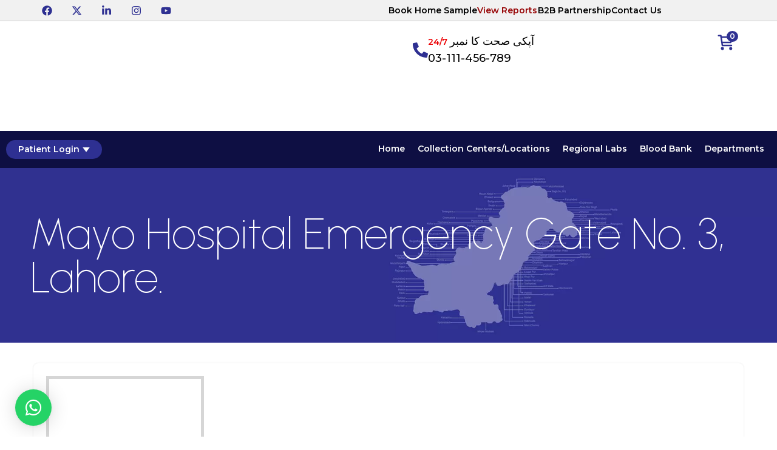

--- FILE ---
content_type: text/html; charset=UTF-8
request_url: https://chughtailab.com/medical-center/locations-137/
body_size: 58347
content:
<!doctype html>
<html lang="en-US">
<head><meta charset="UTF-8"><script>if(navigator.userAgent.match(/MSIE|Internet Explorer/i)||navigator.userAgent.match(/Trident\/7\..*?rv:11/i)){var href=document.location.href;if(!href.match(/[?&]nowprocket/)){if(href.indexOf("?")==-1){if(href.indexOf("#")==-1){document.location.href=href+"?nowprocket=1"}else{document.location.href=href.replace("#","?nowprocket=1#")}}else{if(href.indexOf("#")==-1){document.location.href=href+"&nowprocket=1"}else{document.location.href=href.replace("#","&nowprocket=1#")}}}}</script><script>class RocketLazyLoadScripts{constructor(){this.triggerEvents=["keydown","mousedown","mousemove","touchmove","touchstart","touchend","wheel"],this.userEventHandler=this._triggerListener.bind(this),this.touchStartHandler=this._onTouchStart.bind(this),this.touchMoveHandler=this._onTouchMove.bind(this),this.touchEndHandler=this._onTouchEnd.bind(this),this.clickHandler=this._onClick.bind(this),this.interceptedClicks=[],window.addEventListener("pageshow",(e=>{this.persisted=e.persisted})),window.addEventListener("DOMContentLoaded",(()=>{this._preconnect3rdParties()})),this.delayedScripts={normal:[],async:[],defer:[]},this.allJQueries=[]}_addUserInteractionListener(e){document.hidden?e._triggerListener():(this.triggerEvents.forEach((t=>window.addEventListener(t,e.userEventHandler,{passive:!0}))),window.addEventListener("touchstart",e.touchStartHandler,{passive:!0}),window.addEventListener("mousedown",e.touchStartHandler),document.addEventListener("visibilitychange",e.userEventHandler))}_removeUserInteractionListener(){this.triggerEvents.forEach((e=>window.removeEventListener(e,this.userEventHandler,{passive:!0}))),document.removeEventListener("visibilitychange",this.userEventHandler)}_onTouchStart(e){"HTML"!==e.target.tagName&&(window.addEventListener("touchend",this.touchEndHandler),window.addEventListener("mouseup",this.touchEndHandler),window.addEventListener("touchmove",this.touchMoveHandler,{passive:!0}),window.addEventListener("mousemove",this.touchMoveHandler),e.target.addEventListener("click",this.clickHandler),this._renameDOMAttribute(e.target,"onclick","rocket-onclick"))}_onTouchMove(e){window.removeEventListener("touchend",this.touchEndHandler),window.removeEventListener("mouseup",this.touchEndHandler),window.removeEventListener("touchmove",this.touchMoveHandler,{passive:!0}),window.removeEventListener("mousemove",this.touchMoveHandler),e.target.removeEventListener("click",this.clickHandler),this._renameDOMAttribute(e.target,"rocket-onclick","onclick")}_onTouchEnd(e){window.removeEventListener("touchend",this.touchEndHandler),window.removeEventListener("mouseup",this.touchEndHandler),window.removeEventListener("touchmove",this.touchMoveHandler,{passive:!0}),window.removeEventListener("mousemove",this.touchMoveHandler)}_onClick(e){e.target.removeEventListener("click",this.clickHandler),this._renameDOMAttribute(e.target,"rocket-onclick","onclick"),this.interceptedClicks.push(e),e.preventDefault(),e.stopPropagation(),e.stopImmediatePropagation()}_replayClicks(){window.removeEventListener("touchstart",this.touchStartHandler,{passive:!0}),window.removeEventListener("mousedown",this.touchStartHandler),this.interceptedClicks.forEach((e=>{e.target.dispatchEvent(new MouseEvent("click",{view:e.view,bubbles:!0,cancelable:!0}))}))}_renameDOMAttribute(e,t,n){e.hasAttribute&&e.hasAttribute(t)&&(event.target.setAttribute(n,event.target.getAttribute(t)),event.target.removeAttribute(t))}_triggerListener(){this._removeUserInteractionListener(this),"loading"===document.readyState?document.addEventListener("DOMContentLoaded",this._loadEverythingNow.bind(this)):this._loadEverythingNow()}_preconnect3rdParties(){let e=[];document.querySelectorAll("script[type=rocketlazyloadscript]").forEach((t=>{if(t.hasAttribute("src")){const n=new URL(t.src).origin;n!==location.origin&&e.push({src:n,crossOrigin:t.crossOrigin||"module"===t.getAttribute("data-rocket-type")})}})),e=[...new Map(e.map((e=>[JSON.stringify(e),e]))).values()],this._batchInjectResourceHints(e,"preconnect")}async _loadEverythingNow(){this.lastBreath=Date.now(),this._delayEventListeners(),this._delayJQueryReady(this),this._handleDocumentWrite(),this._registerAllDelayedScripts(),this._preloadAllScripts(),await this._loadScriptsFromList(this.delayedScripts.normal),await this._loadScriptsFromList(this.delayedScripts.defer),await this._loadScriptsFromList(this.delayedScripts.async);try{await this._triggerDOMContentLoaded(),await this._triggerWindowLoad()}catch(e){}window.dispatchEvent(new Event("rocket-allScriptsLoaded")),this._replayClicks()}_registerAllDelayedScripts(){document.querySelectorAll("script[type=rocketlazyloadscript]").forEach((e=>{e.hasAttribute("src")?e.hasAttribute("async")&&!1!==e.async?this.delayedScripts.async.push(e):e.hasAttribute("defer")&&!1!==e.defer||"module"===e.getAttribute("data-rocket-type")?this.delayedScripts.defer.push(e):this.delayedScripts.normal.push(e):this.delayedScripts.normal.push(e)}))}async _transformScript(e){return await this._littleBreath(),new Promise((t=>{const n=document.createElement("script");[...e.attributes].forEach((e=>{let t=e.nodeName;"type"!==t&&("data-rocket-type"===t&&(t="type"),n.setAttribute(t,e.nodeValue))})),e.hasAttribute("src")?(n.addEventListener("load",t),n.addEventListener("error",t)):(n.text=e.text,t());try{e.parentNode.replaceChild(n,e)}catch(e){t()}}))}async _loadScriptsFromList(e){const t=e.shift();return t?(await this._transformScript(t),this._loadScriptsFromList(e)):Promise.resolve()}_preloadAllScripts(){this._batchInjectResourceHints([...this.delayedScripts.normal,...this.delayedScripts.defer,...this.delayedScripts.async],"preload")}_batchInjectResourceHints(e,t){var n=document.createDocumentFragment();e.forEach((e=>{if(e.src){const i=document.createElement("link");i.href=e.src,i.rel=t,"preconnect"!==t&&(i.as="script"),e.getAttribute&&"module"===e.getAttribute("data-rocket-type")&&(i.crossOrigin=!0),e.crossOrigin&&(i.crossOrigin=e.crossOrigin),n.appendChild(i)}})),document.head.appendChild(n)}_delayEventListeners(){let e={};function t(t,n){!function(t){function n(n){return e[t].eventsToRewrite.indexOf(n)>=0?"rocket-"+n:n}e[t]||(e[t]={originalFunctions:{add:t.addEventListener,remove:t.removeEventListener},eventsToRewrite:[]},t.addEventListener=function(){arguments[0]=n(arguments[0]),e[t].originalFunctions.add.apply(t,arguments)},t.removeEventListener=function(){arguments[0]=n(arguments[0]),e[t].originalFunctions.remove.apply(t,arguments)})}(t),e[t].eventsToRewrite.push(n)}function n(e,t){let n=e[t];Object.defineProperty(e,t,{get:()=>n||function(){},set(i){e["rocket"+t]=n=i}})}t(document,"DOMContentLoaded"),t(window,"DOMContentLoaded"),t(window,"load"),t(window,"pageshow"),t(document,"readystatechange"),n(document,"onreadystatechange"),n(window,"onload"),n(window,"onpageshow")}_delayJQueryReady(e){let t=window.jQuery;Object.defineProperty(window,"jQuery",{get:()=>t,set(n){if(n&&n.fn&&!e.allJQueries.includes(n)){n.fn.ready=n.fn.init.prototype.ready=function(t){e.domReadyFired?t.bind(document)(n):document.addEventListener("rocket-DOMContentLoaded",(()=>t.bind(document)(n)))};const t=n.fn.on;n.fn.on=n.fn.init.prototype.on=function(){if(this[0]===window){function e(e){return e.split(" ").map((e=>"load"===e||0===e.indexOf("load.")?"rocket-jquery-load":e)).join(" ")}"string"==typeof arguments[0]||arguments[0]instanceof String?arguments[0]=e(arguments[0]):"object"==typeof arguments[0]&&Object.keys(arguments[0]).forEach((t=>{delete Object.assign(arguments[0],{[e(t)]:arguments[0][t]})[t]}))}return t.apply(this,arguments),this},e.allJQueries.push(n)}t=n}})}async _triggerDOMContentLoaded(){this.domReadyFired=!0,await this._littleBreath(),document.dispatchEvent(new Event("rocket-DOMContentLoaded")),await this._littleBreath(),window.dispatchEvent(new Event("rocket-DOMContentLoaded")),await this._littleBreath(),document.dispatchEvent(new Event("rocket-readystatechange")),await this._littleBreath(),document.rocketonreadystatechange&&document.rocketonreadystatechange()}async _triggerWindowLoad(){await this._littleBreath(),window.dispatchEvent(new Event("rocket-load")),await this._littleBreath(),window.rocketonload&&window.rocketonload(),await this._littleBreath(),this.allJQueries.forEach((e=>e(window).trigger("rocket-jquery-load"))),await this._littleBreath();const e=new Event("rocket-pageshow");e.persisted=this.persisted,window.dispatchEvent(e),await this._littleBreath(),window.rocketonpageshow&&window.rocketonpageshow({persisted:this.persisted})}_handleDocumentWrite(){const e=new Map;document.write=document.writeln=function(t){const n=document.currentScript,i=document.createRange(),r=n.parentElement;let o=e.get(n);void 0===o&&(o=n.nextSibling,e.set(n,o));const s=document.createDocumentFragment();i.setStart(s,0),s.appendChild(i.createContextualFragment(t)),r.insertBefore(s,o)}}async _littleBreath(){Date.now()-this.lastBreath>45&&(await this._requestAnimFrame(),this.lastBreath=Date.now())}async _requestAnimFrame(){return document.hidden?new Promise((e=>setTimeout(e))):new Promise((e=>requestAnimationFrame(e)))}static run(){const e=new RocketLazyLoadScripts;e._addUserInteractionListener(e)}}RocketLazyLoadScripts.run();</script>
	
	<meta name="viewport" content="width=device-width, initial-scale=1">
	<link rel="profile" href="https://gmpg.org/xfn/11">
	<meta name="google-site-verification" content="kuoiuQOxSbwHr9sXqvIC3EBhMZRaNG_2i7faURUg2Fg" />
	
   <script type="rocketlazyloadscript">
      window.dataLayer = window.dataLayer || [];
      function gtag(){dataLayer.push(arguments);}
      function gtag_report_conversion(url) {
         var callback = function () {
            if (typeof(url) != 'undefined') {
              window.location = url;
            }
         };
         gtag('event', 'conversion', {'send_to': 'AW-854877036/77msCOq39qADEOzG0ZcD','event_callback': callback});
         return false;
      }
      
      setTimeout(function(){
          
         console.log( ' googletagmanager - 6900 ' );
         var imported = document.createElement("script");
         imported.src = 'https://www.googletagmanager.com/gtag/js?id=AW-854877036';
         document.getElementsByTagName("head")[0].appendChild(imported);
         
      }, 6900);
      setTimeout(function(){
          
         console.log( ' googletagmanager - 7200 ' );
         gtag('js', new Date());
         gtag('config', 'AW-854877036');
         
      }, 7200);

      setTimeout(function(){
          
         console.log( ' googletagmanager - 7300 ' );
         var imported = document.createElement("script");
         imported.src = 'https://www.googletagmanager.com/gtag/js?id=G-E04HNRHNKG';
         document.getElementsByTagName("head")[0].appendChild(imported);
         
      }, 7300);
      setTimeout(function(){
          
         console.log( ' googletagmanager - 7600 ' );
         gtag('js', new Date());
         gtag('config', 'G-E04HNRHNKG');
      }, 7600);
      

      setTimeout(function(){
         console.log( ' googletagmanager - 7700 ' );
         var imported = document.createElement("script");
         imported.src = 'https://www.googletagmanager.com/gtag/js?id=UA-92336523-1';
         document.getElementsByTagName("head")[0].appendChild(imported);
      }, 7700);
      
      setTimeout(function(){
         console.log( ' googletagmanager - 8000 ' );
         gtag('js', new Date());
         gtag('config', 'UA-92336523-1');
      }, 8000);
 
</script>

  <script type="rocketlazyloadscript">
      setTimeout(function(){
          
         console.log( ' font-awesome - 8000 - dele' );
         var head  = document.getElementsByTagName('head')[0];
         var link  = document.createElement('link');
         link.rel  = 'stylesheet';
         link.type = 'text/css';
         link.href = 'https://cdnjs.cloudflare.com/ajax/libs/font-awesome/4.3.0/css/font-awesome.min.css';
         head.appendChild(link);
         
        //   document.getElementById('before_everyting').style.display = 'none';
      
          
      }, 8000);
 
</script>

		<!-- Google Tag Manager -->
        <script type="rocketlazyloadscript">(function(w,d,s,l,i){w[l]=w[l]||[];w[l].push({'gtm.start':
        new Date().getTime(),event:'gtm.js'});var f=d.getElementsByTagName(s)[0],
        j=d.createElement(s),dl=l!='dataLayer'?'&l='+l:'';j.async=true;j.src=
        'https://www.googletagmanager.com/gtm.js?id='+i+dl;f.parentNode.insertBefore(j,f);
        })(window,document,'script','dataLayer','GTM-KTZFGPF');</script>
        
	<meta name='robots' content='index, follow, max-image-preview:large, max-snippet:-1, max-video-preview:-1' />

	<!-- This site is optimized with the Yoast SEO Premium plugin v19.0 (Yoast SEO v26.7) - https://yoast.com/wordpress/plugins/seo/ -->
	<title>Chughtai Lab - Mayo Hospital Emergency Gate 3, Lahore</title><link rel="stylesheet" href="https://chughtailab.com/wp-content/cache/min/1/0989c5b3a0a24c53979eb9b49f78b06c.css" media="all" data-minify="1" />
	<meta name="description" content="Visit Chughtai Lab near Mayo Hospital Emergency Gate 3, Lahore for accurate medical tests, fast results, and trusted diagnostic services." />
	<link rel="canonical" href="https://chughtailab.com/medical-center/locations-137/" />
	<meta property="og:locale" content="en_US" />
	<meta property="og:type" content="article" />
	<meta property="og:title" content="Mayo Hospital Emergency Gate No. 3, Lahore." />
	<meta property="og:description" content="Visit Chughtai Lab near Mayo Hospital Emergency Gate 3, Lahore for accurate medical tests, fast results, and trusted diagnostic services." />
	<meta property="og:url" content="https://chughtailab.com/medical-center/locations-137/" />
	<meta property="og:site_name" content="Chughtai Lab" />
	<meta property="article:publisher" content="https://www.facebook.com/ChughtaiLabOfficial/" />
	<meta property="article:modified_time" content="2025-11-21T07:19:20+00:00" />
	<meta property="og:image" content="https://chughtailab.com/wp-content/uploads/2021/01/Telemedicine-Banner.jpg" />
	<meta property="og:image:width" content="1270" />
	<meta property="og:image:height" content="300" />
	<meta property="og:image:type" content="image/jpeg" />
	<meta name="twitter:card" content="summary_large_image" />
	<meta name="twitter:site" content="@ChughtaiLab" />
	<meta name="twitter:label1" content="Est. reading time" />
	<meta name="twitter:data1" content="1 minute" />
	<script type="application/ld+json" class="yoast-schema-graph">{"@context":"https://schema.org","@graph":[{"@type":"WebPage","@id":"https://chughtailab.com/medical-center/locations-137/","url":"https://chughtailab.com/medical-center/locations-137/","name":"Chughtai Lab - Mayo Hospital Emergency Gate 3, Lahore","isPartOf":{"@id":"https://chughtailab.com/#website"},"primaryImageOfPage":{"@id":"https://chughtailab.com/medical-center/locations-137/#primaryimage"},"image":{"@id":"https://chughtailab.com/medical-center/locations-137/#primaryimage"},"thumbnailUrl":"https://chughtailab.com/wp-content/uploads/2021/01/Telemedicine-Banner.jpg","datePublished":"2021-01-05T10:25:49+00:00","dateModified":"2025-11-21T07:19:20+00:00","description":"Visit Chughtai Lab near Mayo Hospital Emergency Gate 3, Lahore for accurate medical tests, fast results, and trusted diagnostic services.","breadcrumb":{"@id":"https://chughtailab.com/medical-center/locations-137/#breadcrumb"},"inLanguage":"en-US","potentialAction":[{"@type":"ReadAction","target":["https://chughtailab.com/medical-center/locations-137/"]}]},{"@type":"ImageObject","inLanguage":"en-US","@id":"https://chughtailab.com/medical-center/locations-137/#primaryimage","url":"https://chughtailab.com/wp-content/uploads/2021/01/Telemedicine-Banner.jpg","contentUrl":"https://chughtailab.com/wp-content/uploads/2021/01/Telemedicine-Banner.jpg","width":1270,"height":300,"caption":"Telemedicine Banner"},{"@type":"BreadcrumbList","@id":"https://chughtailab.com/medical-center/locations-137/#breadcrumb","itemListElement":[{"@type":"ListItem","position":1,"name":"Home","item":"https://chughtailab.com/"},{"@type":"ListItem","position":2,"name":"Mayo Hospital Emergency Gate No. 3, Lahore."}]},{"@type":"WebSite","@id":"https://chughtailab.com/#website","url":"https://chughtailab.com/","name":"Chughtai Lab","description":"Leading Pathology Lab in Pakistan","publisher":{"@id":"https://chughtailab.com/#organization"},"potentialAction":[{"@type":"SearchAction","target":{"@type":"EntryPoint","urlTemplate":"https://chughtailab.com/?s={search_term_string}"},"query-input":{"@type":"PropertyValueSpecification","valueRequired":true,"valueName":"search_term_string"}}],"inLanguage":"en-US"},{"@type":"Organization","@id":"https://chughtailab.com/#organization","name":"Chughtai Lab","url":"https://chughtailab.com/","logo":{"@type":"ImageObject","inLanguage":"en-US","@id":"https://chughtailab.com/#/schema/logo/image/","url":"https://chughtailab.com/wp-content/uploads/2025/07/Chughtai-Lab-SS.jpg","contentUrl":"https://chughtailab.com/wp-content/uploads/2025/07/Chughtai-Lab-SS.jpg","width":1200,"height":680,"caption":"Chughtai Lab"},"image":{"@id":"https://chughtailab.com/#/schema/logo/image/"},"sameAs":["https://www.facebook.com/ChughtaiLabOfficial/","https://x.com/ChughtaiLab"]}]}</script>
	<!-- / Yoast SEO Premium plugin. -->


<link rel='dns-prefetch' href='//maps.googleapis.com' />
<link rel="alternate" title="oEmbed (JSON)" type="application/json+oembed" href="https://chughtailab.com/wp-json/oembed/1.0/embed?url=https%3A%2F%2Fchughtailab.com%2Fmedical-center%2Flocations-137%2F" />
<link rel="alternate" title="oEmbed (XML)" type="text/xml+oembed" href="https://chughtailab.com/wp-json/oembed/1.0/embed?url=https%3A%2F%2Fchughtailab.com%2Fmedical-center%2Flocations-137%2F&#038;format=xml" />
<style id='wp-img-auto-sizes-contain-inline-css'>
img:is([sizes=auto i],[sizes^="auto," i]){contain-intrinsic-size:3000px 1500px}
/*# sourceURL=wp-img-auto-sizes-contain-inline-css */
</style>
<style id='wp-emoji-styles-inline-css'>

	img.wp-smiley, img.emoji {
		display: inline !important;
		border: none !important;
		box-shadow: none !important;
		height: 1em !important;
		width: 1em !important;
		margin: 0 0.07em !important;
		vertical-align: -0.1em !important;
		background: none !important;
		padding: 0 !important;
	}
/*# sourceURL=wp-emoji-styles-inline-css */
</style>

<style id='global-styles-inline-css'>
:root{--wp--preset--aspect-ratio--square: 1;--wp--preset--aspect-ratio--4-3: 4/3;--wp--preset--aspect-ratio--3-4: 3/4;--wp--preset--aspect-ratio--3-2: 3/2;--wp--preset--aspect-ratio--2-3: 2/3;--wp--preset--aspect-ratio--16-9: 16/9;--wp--preset--aspect-ratio--9-16: 9/16;--wp--preset--color--black: #000000;--wp--preset--color--cyan-bluish-gray: #abb8c3;--wp--preset--color--white: #ffffff;--wp--preset--color--pale-pink: #f78da7;--wp--preset--color--vivid-red: #cf2e2e;--wp--preset--color--luminous-vivid-orange: #ff6900;--wp--preset--color--luminous-vivid-amber: #fcb900;--wp--preset--color--light-green-cyan: #7bdcb5;--wp--preset--color--vivid-green-cyan: #00d084;--wp--preset--color--pale-cyan-blue: #8ed1fc;--wp--preset--color--vivid-cyan-blue: #0693e3;--wp--preset--color--vivid-purple: #9b51e0;--wp--preset--gradient--vivid-cyan-blue-to-vivid-purple: linear-gradient(135deg,rgb(6,147,227) 0%,rgb(155,81,224) 100%);--wp--preset--gradient--light-green-cyan-to-vivid-green-cyan: linear-gradient(135deg,rgb(122,220,180) 0%,rgb(0,208,130) 100%);--wp--preset--gradient--luminous-vivid-amber-to-luminous-vivid-orange: linear-gradient(135deg,rgb(252,185,0) 0%,rgb(255,105,0) 100%);--wp--preset--gradient--luminous-vivid-orange-to-vivid-red: linear-gradient(135deg,rgb(255,105,0) 0%,rgb(207,46,46) 100%);--wp--preset--gradient--very-light-gray-to-cyan-bluish-gray: linear-gradient(135deg,rgb(238,238,238) 0%,rgb(169,184,195) 100%);--wp--preset--gradient--cool-to-warm-spectrum: linear-gradient(135deg,rgb(74,234,220) 0%,rgb(151,120,209) 20%,rgb(207,42,186) 40%,rgb(238,44,130) 60%,rgb(251,105,98) 80%,rgb(254,248,76) 100%);--wp--preset--gradient--blush-light-purple: linear-gradient(135deg,rgb(255,206,236) 0%,rgb(152,150,240) 100%);--wp--preset--gradient--blush-bordeaux: linear-gradient(135deg,rgb(254,205,165) 0%,rgb(254,45,45) 50%,rgb(107,0,62) 100%);--wp--preset--gradient--luminous-dusk: linear-gradient(135deg,rgb(255,203,112) 0%,rgb(199,81,192) 50%,rgb(65,88,208) 100%);--wp--preset--gradient--pale-ocean: linear-gradient(135deg,rgb(255,245,203) 0%,rgb(182,227,212) 50%,rgb(51,167,181) 100%);--wp--preset--gradient--electric-grass: linear-gradient(135deg,rgb(202,248,128) 0%,rgb(113,206,126) 100%);--wp--preset--gradient--midnight: linear-gradient(135deg,rgb(2,3,129) 0%,rgb(40,116,252) 100%);--wp--preset--font-size--small: 13px;--wp--preset--font-size--medium: 20px;--wp--preset--font-size--large: 36px;--wp--preset--font-size--x-large: 42px;--wp--preset--spacing--20: 0.44rem;--wp--preset--spacing--30: 0.67rem;--wp--preset--spacing--40: 1rem;--wp--preset--spacing--50: 1.5rem;--wp--preset--spacing--60: 2.25rem;--wp--preset--spacing--70: 3.38rem;--wp--preset--spacing--80: 5.06rem;--wp--preset--shadow--natural: 6px 6px 9px rgba(0, 0, 0, 0.2);--wp--preset--shadow--deep: 12px 12px 50px rgba(0, 0, 0, 0.4);--wp--preset--shadow--sharp: 6px 6px 0px rgba(0, 0, 0, 0.2);--wp--preset--shadow--outlined: 6px 6px 0px -3px rgb(255, 255, 255), 6px 6px rgb(0, 0, 0);--wp--preset--shadow--crisp: 6px 6px 0px rgb(0, 0, 0);}:root { --wp--style--global--content-size: 800px;--wp--style--global--wide-size: 1200px; }:where(body) { margin: 0; }.wp-site-blocks > .alignleft { float: left; margin-right: 2em; }.wp-site-blocks > .alignright { float: right; margin-left: 2em; }.wp-site-blocks > .aligncenter { justify-content: center; margin-left: auto; margin-right: auto; }:where(.wp-site-blocks) > * { margin-block-start: 24px; margin-block-end: 0; }:where(.wp-site-blocks) > :first-child { margin-block-start: 0; }:where(.wp-site-blocks) > :last-child { margin-block-end: 0; }:root { --wp--style--block-gap: 24px; }:root :where(.is-layout-flow) > :first-child{margin-block-start: 0;}:root :where(.is-layout-flow) > :last-child{margin-block-end: 0;}:root :where(.is-layout-flow) > *{margin-block-start: 24px;margin-block-end: 0;}:root :where(.is-layout-constrained) > :first-child{margin-block-start: 0;}:root :where(.is-layout-constrained) > :last-child{margin-block-end: 0;}:root :where(.is-layout-constrained) > *{margin-block-start: 24px;margin-block-end: 0;}:root :where(.is-layout-flex){gap: 24px;}:root :where(.is-layout-grid){gap: 24px;}.is-layout-flow > .alignleft{float: left;margin-inline-start: 0;margin-inline-end: 2em;}.is-layout-flow > .alignright{float: right;margin-inline-start: 2em;margin-inline-end: 0;}.is-layout-flow > .aligncenter{margin-left: auto !important;margin-right: auto !important;}.is-layout-constrained > .alignleft{float: left;margin-inline-start: 0;margin-inline-end: 2em;}.is-layout-constrained > .alignright{float: right;margin-inline-start: 2em;margin-inline-end: 0;}.is-layout-constrained > .aligncenter{margin-left: auto !important;margin-right: auto !important;}.is-layout-constrained > :where(:not(.alignleft):not(.alignright):not(.alignfull)){max-width: var(--wp--style--global--content-size);margin-left: auto !important;margin-right: auto !important;}.is-layout-constrained > .alignwide{max-width: var(--wp--style--global--wide-size);}body .is-layout-flex{display: flex;}.is-layout-flex{flex-wrap: wrap;align-items: center;}.is-layout-flex > :is(*, div){margin: 0;}body .is-layout-grid{display: grid;}.is-layout-grid > :is(*, div){margin: 0;}body{padding-top: 0px;padding-right: 0px;padding-bottom: 0px;padding-left: 0px;}a:where(:not(.wp-element-button)){text-decoration: underline;}:root :where(.wp-element-button, .wp-block-button__link){background-color: #32373c;border-width: 0;color: #fff;font-family: inherit;font-size: inherit;font-style: inherit;font-weight: inherit;letter-spacing: inherit;line-height: inherit;padding-top: calc(0.667em + 2px);padding-right: calc(1.333em + 2px);padding-bottom: calc(0.667em + 2px);padding-left: calc(1.333em + 2px);text-decoration: none;text-transform: inherit;}.has-black-color{color: var(--wp--preset--color--black) !important;}.has-cyan-bluish-gray-color{color: var(--wp--preset--color--cyan-bluish-gray) !important;}.has-white-color{color: var(--wp--preset--color--white) !important;}.has-pale-pink-color{color: var(--wp--preset--color--pale-pink) !important;}.has-vivid-red-color{color: var(--wp--preset--color--vivid-red) !important;}.has-luminous-vivid-orange-color{color: var(--wp--preset--color--luminous-vivid-orange) !important;}.has-luminous-vivid-amber-color{color: var(--wp--preset--color--luminous-vivid-amber) !important;}.has-light-green-cyan-color{color: var(--wp--preset--color--light-green-cyan) !important;}.has-vivid-green-cyan-color{color: var(--wp--preset--color--vivid-green-cyan) !important;}.has-pale-cyan-blue-color{color: var(--wp--preset--color--pale-cyan-blue) !important;}.has-vivid-cyan-blue-color{color: var(--wp--preset--color--vivid-cyan-blue) !important;}.has-vivid-purple-color{color: var(--wp--preset--color--vivid-purple) !important;}.has-black-background-color{background-color: var(--wp--preset--color--black) !important;}.has-cyan-bluish-gray-background-color{background-color: var(--wp--preset--color--cyan-bluish-gray) !important;}.has-white-background-color{background-color: var(--wp--preset--color--white) !important;}.has-pale-pink-background-color{background-color: var(--wp--preset--color--pale-pink) !important;}.has-vivid-red-background-color{background-color: var(--wp--preset--color--vivid-red) !important;}.has-luminous-vivid-orange-background-color{background-color: var(--wp--preset--color--luminous-vivid-orange) !important;}.has-luminous-vivid-amber-background-color{background-color: var(--wp--preset--color--luminous-vivid-amber) !important;}.has-light-green-cyan-background-color{background-color: var(--wp--preset--color--light-green-cyan) !important;}.has-vivid-green-cyan-background-color{background-color: var(--wp--preset--color--vivid-green-cyan) !important;}.has-pale-cyan-blue-background-color{background-color: var(--wp--preset--color--pale-cyan-blue) !important;}.has-vivid-cyan-blue-background-color{background-color: var(--wp--preset--color--vivid-cyan-blue) !important;}.has-vivid-purple-background-color{background-color: var(--wp--preset--color--vivid-purple) !important;}.has-black-border-color{border-color: var(--wp--preset--color--black) !important;}.has-cyan-bluish-gray-border-color{border-color: var(--wp--preset--color--cyan-bluish-gray) !important;}.has-white-border-color{border-color: var(--wp--preset--color--white) !important;}.has-pale-pink-border-color{border-color: var(--wp--preset--color--pale-pink) !important;}.has-vivid-red-border-color{border-color: var(--wp--preset--color--vivid-red) !important;}.has-luminous-vivid-orange-border-color{border-color: var(--wp--preset--color--luminous-vivid-orange) !important;}.has-luminous-vivid-amber-border-color{border-color: var(--wp--preset--color--luminous-vivid-amber) !important;}.has-light-green-cyan-border-color{border-color: var(--wp--preset--color--light-green-cyan) !important;}.has-vivid-green-cyan-border-color{border-color: var(--wp--preset--color--vivid-green-cyan) !important;}.has-pale-cyan-blue-border-color{border-color: var(--wp--preset--color--pale-cyan-blue) !important;}.has-vivid-cyan-blue-border-color{border-color: var(--wp--preset--color--vivid-cyan-blue) !important;}.has-vivid-purple-border-color{border-color: var(--wp--preset--color--vivid-purple) !important;}.has-vivid-cyan-blue-to-vivid-purple-gradient-background{background: var(--wp--preset--gradient--vivid-cyan-blue-to-vivid-purple) !important;}.has-light-green-cyan-to-vivid-green-cyan-gradient-background{background: var(--wp--preset--gradient--light-green-cyan-to-vivid-green-cyan) !important;}.has-luminous-vivid-amber-to-luminous-vivid-orange-gradient-background{background: var(--wp--preset--gradient--luminous-vivid-amber-to-luminous-vivid-orange) !important;}.has-luminous-vivid-orange-to-vivid-red-gradient-background{background: var(--wp--preset--gradient--luminous-vivid-orange-to-vivid-red) !important;}.has-very-light-gray-to-cyan-bluish-gray-gradient-background{background: var(--wp--preset--gradient--very-light-gray-to-cyan-bluish-gray) !important;}.has-cool-to-warm-spectrum-gradient-background{background: var(--wp--preset--gradient--cool-to-warm-spectrum) !important;}.has-blush-light-purple-gradient-background{background: var(--wp--preset--gradient--blush-light-purple) !important;}.has-blush-bordeaux-gradient-background{background: var(--wp--preset--gradient--blush-bordeaux) !important;}.has-luminous-dusk-gradient-background{background: var(--wp--preset--gradient--luminous-dusk) !important;}.has-pale-ocean-gradient-background{background: var(--wp--preset--gradient--pale-ocean) !important;}.has-electric-grass-gradient-background{background: var(--wp--preset--gradient--electric-grass) !important;}.has-midnight-gradient-background{background: var(--wp--preset--gradient--midnight) !important;}.has-small-font-size{font-size: var(--wp--preset--font-size--small) !important;}.has-medium-font-size{font-size: var(--wp--preset--font-size--medium) !important;}.has-large-font-size{font-size: var(--wp--preset--font-size--large) !important;}.has-x-large-font-size{font-size: var(--wp--preset--font-size--x-large) !important;}
:root :where(.wp-block-pullquote){font-size: 1.5em;line-height: 1.6;}
/*# sourceURL=global-styles-inline-css */
</style>











<link rel='stylesheet' id='elementor-post-56113-css' href='https://chughtailab.com/wp-content/uploads/elementor/css/post-56113.css?ver=1768425768' media='all' />
















<link rel='stylesheet' id='elementor-post-57494-css' href='https://chughtailab.com/wp-content/uploads/elementor/css/post-57494.css?ver=1768459936' media='all' />
<link rel='stylesheet' id='elementor-post-14602-css' href='https://chughtailab.com/wp-content/uploads/elementor/css/post-14602.css?ver=1768425769' media='all' />
<link rel='stylesheet' id='elementor-post-18070-css' href='https://chughtailab.com/wp-content/uploads/elementor/css/post-18070.css?ver=1768425832' media='all' />



<style id='rocket-lazyload-inline-css'>
.rll-youtube-player{position:relative;padding-bottom:56.23%;height:0;overflow:hidden;max-width:100%;}.rll-youtube-player:focus-within{outline: 2px solid currentColor;outline-offset: 5px;}.rll-youtube-player iframe{position:absolute;top:0;left:0;width:100%;height:100%;z-index:100;background:0 0}.rll-youtube-player img{bottom:0;display:block;left:0;margin:auto;max-width:100%;width:100%;position:absolute;right:0;top:0;border:none;height:auto;-webkit-transition:.4s all;-moz-transition:.4s all;transition:.4s all}.rll-youtube-player img:hover{-webkit-filter:brightness(75%)}.rll-youtube-player .play{height:100%;width:100%;left:0;top:0;position:absolute;background:url(https://chughtailab.com/wp-content/plugins/wp-rocket-2/assets/img/youtube.png) no-repeat center;background-color: transparent !important;cursor:pointer;border:none;}.wp-embed-responsive .wp-has-aspect-ratio .rll-youtube-player{position:absolute;padding-bottom:0;width:100%;height:100%;top:0;bottom:0;left:0;right:0}
/*# sourceURL=rocket-lazyload-inline-css */
</style>
<link rel='stylesheet' id='elementor-gf-montserrat-css' href='https://fonts.googleapis.com/css?family=Montserrat:100,100italic,200,200italic,300,300italic,400,400italic,500,500italic,600,600italic,700,700italic,800,800italic,900,900italic&#038;display=swap' media='all' />
<link rel='stylesheet' id='elementor-gf-urbanist-css' href='https://fonts.googleapis.com/css?family=Urbanist:100,100italic,200,200italic,300,300italic,400,400italic,500,500italic,600,600italic,700,700italic,800,800italic,900,900italic&#038;display=swap' media='all' />
<script id="jquery-core-js-extra">window.addEventListener('DOMContentLoaded', function() {
var pp = {"ajax_url":"https://chughtailab.com/wp-admin/admin-ajax.php"};
//# sourceURL=jquery-core-js-extra
});</script>
<script type="rocketlazyloadscript" src="https://chughtailab.com/wp-includes/js/jquery/jquery.min.js?ver=3.7.1" id="jquery-core-js" defer></script>
<script type="rocketlazyloadscript" src="https://chughtailab.com/wp-includes/js/jquery/jquery-migrate.min.js?ver=3.4.1" id="jquery-migrate-js" defer></script>
<script type="rocketlazyloadscript" src="https://maps.googleapis.com/maps/api/js?key=AIzaSyDJXHhM0Q4S_2uTnV2yRedTSAo82y5S7ZY&amp;libraries=places&amp;callback=initAutocomplete&amp;v=weekly&amp;ver=6.9" id="google-map-js-js" defer></script>
<script type="rocketlazyloadscript" src="https://chughtailab.com/wp-content/plugins/elementor/assets/lib/font-awesome/js/v4-shims.min.js?ver=3.34.1" id="font-awesome-4-shim-js" defer></script>
<link rel="https://api.w.org/" href="https://chughtailab.com/wp-json/" /><link rel="alternate" title="JSON" type="application/json" href="https://chughtailab.com/wp-json/wp/v2/medical_center/5850" /><link rel="EditURI" type="application/rsd+xml" title="RSD" href="https://chughtailab.com/xmlrpc.php?rsd" />
<meta name="generator" content="WordPress 6.9" />
<link rel='shortlink' href='https://chughtailab.com/?p=5850' />
<script type="rocketlazyloadscript">document.createElement( "picture" );if(!window.HTMLPictureElement && document.addEventListener) {window.addEventListener("DOMContentLoaded", function() {var s = document.createElement("script");s.src = "https://chughtailab.com/wp-content/plugins/webp-express/js/picturefill.min.js";document.body.appendChild(s);});}</script>	<style>
		.class_gwp_my_template_file {
			cursor:help;
		}
	</style>
	<meta name="generator" content="Elementor 3.34.1; features: e_font_icon_svg, additional_custom_breakpoints; settings: css_print_method-external, google_font-enabled, font_display-swap">

<!-- Meta Pixel Code -->
<script type="rocketlazyloadscript" data-rocket-type='text/javascript'>
!function(f,b,e,v,n,t,s){if(f.fbq)return;n=f.fbq=function(){n.callMethod?
n.callMethod.apply(n,arguments):n.queue.push(arguments)};if(!f._fbq)f._fbq=n;
n.push=n;n.loaded=!0;n.version='2.0';n.queue=[];t=b.createElement(e);t.async=!0;
t.src=v;s=b.getElementsByTagName(e)[0];s.parentNode.insertBefore(t,s)}(window,
document,'script','https://connect.facebook.net/en_US/fbevents.js');
</script>
<!-- End Meta Pixel Code -->
<script type="rocketlazyloadscript" data-rocket-type='text/javascript'>var url = window.location.origin + '?ob=open-bridge';
            fbq('set', 'openbridge', '418509908515091', url);
fbq('init', '418509908515091', {}, {
    "agent": "wordpress-6.9-4.1.5"
})</script><script type="rocketlazyloadscript" data-rocket-type='text/javascript'>
    fbq('track', 'PageView', []);
  </script><link rel="icon" href="https://chughtailab.com/wp-content/uploads/2024/08/cropped-logo-32x32.webp" sizes="32x32" />
<link rel="icon" href="https://chughtailab.com/wp-content/uploads/2024/08/cropped-logo-192x192.webp" sizes="192x192" />
<link rel="apple-touch-icon" href="https://chughtailab.com/wp-content/uploads/2024/08/cropped-logo-180x180.webp" />
<meta name="msapplication-TileImage" content="https://chughtailab.com/wp-content/uploads/2024/08/cropped-logo-270x270.webp" />
		<style id="wp-custom-css">
			#site-header {
	display: none; 
}
.strong_white strong, .strong_white b , .strong_white a {
    color: #fff!important;
}
.linine_u u , .linine_u a {
    display: inline!important;
    width: fit-content!important;
}
.elementor-14602 .elementor-element.elementor-element-ada6ef7 img {
	width:120px!important;
	min-height: 130px;
}		</style>
		<noscript><style id="rocket-lazyload-nojs-css">.rll-youtube-player, [data-lazy-src]{display:none !important;}</style></noscript>	
	
	<style>
	    .testBoxes .pp-icon svg{
    display: inline-block !important;
}
	</style>
	
</head>
<body class="wp-singular medical_center-template-default single single-medical_center postid-5850 single-format-standard wp-custom-logo wp-embed-responsive wp-theme-hello-elementor wp-child-theme-hello-theme-child-master hello-elementor-default elementor-default elementor-template-full-width elementor-kit-56113 elementor-page-18070">


<!-- Meta Pixel Code -->
<noscript>
<img height="1" width="1" style="display:none" alt="fbpx"
src="https://www.facebook.com/tr?id=418509908515091&ev=PageView&noscript=1" />
</noscript>
<!-- End Meta Pixel Code -->



<!--<a class="skip-link screen-reader-text" href="#content">Skip to content</a>-->

		<header data-elementor-type="header" data-elementor-id="57494" class="elementor elementor-57494 elementor-location-header" data-elementor-post-type="elementor_library">
			<div data-particle_enable="false" data-particle-mobile-disabled="false" class="elementor-element elementor-element-65718b5 e-con-full e-flex e-con e-parent" data-id="65718b5" data-element_type="container" data-settings="{&quot;background_background&quot;:&quot;classic&quot;}">
		<div data-particle_enable="false" data-particle-mobile-disabled="false" class="elementor-element elementor-element-e1b5517 e-con-full e-flex e-con e-child" data-id="e1b5517" data-element_type="container">
				<div class="elementor-element elementor-element-e13eaac e-grid-align-left e-grid-align-mobile-center elementor-shape-rounded elementor-grid-0 elementor-widget elementor-widget-social-icons" data-id="e13eaac" data-element_type="widget" data-widget_type="social-icons.default">
				<div class="elementor-widget-container">
							<div class="elementor-social-icons-wrapper elementor-grid" role="list">
							<span class="elementor-grid-item" role="listitem">
					<a class="elementor-icon elementor-social-icon elementor-social-icon-facebook elementor-repeater-item-4d56238" href="https://www.facebook.com/ChughtaiLabOfficial/" target="_blank">
						<span class="elementor-screen-only">Facebook</span>
						<svg aria-hidden="true" class="e-font-icon-svg e-fab-facebook" viewBox="0 0 512 512" xmlns="http://www.w3.org/2000/svg"><path d="M504 256C504 119 393 8 256 8S8 119 8 256c0 123.78 90.69 226.38 209.25 245V327.69h-63V256h63v-54.64c0-62.15 37-96.48 93.67-96.48 27.14 0 55.52 4.84 55.52 4.84v61h-31.28c-30.8 0-40.41 19.12-40.41 38.73V256h68.78l-11 71.69h-57.78V501C413.31 482.38 504 379.78 504 256z"></path></svg>					</a>
				</span>
							<span class="elementor-grid-item" role="listitem">
					<a class="elementor-icon elementor-social-icon elementor-social-icon-x-twitter elementor-repeater-item-0a1d528" href="https://twitter.com/ChughtaiLab" target="_blank">
						<span class="elementor-screen-only">X-twitter</span>
						<svg aria-hidden="true" class="e-font-icon-svg e-fab-x-twitter" viewBox="0 0 512 512" xmlns="http://www.w3.org/2000/svg"><path d="M389.2 48h70.6L305.6 224.2 487 464H345L233.7 318.6 106.5 464H35.8L200.7 275.5 26.8 48H172.4L272.9 180.9 389.2 48zM364.4 421.8h39.1L151.1 88h-42L364.4 421.8z"></path></svg>					</a>
				</span>
							<span class="elementor-grid-item" role="listitem">
					<a class="elementor-icon elementor-social-icon elementor-social-icon-linkedin-in elementor-repeater-item-dfbd0e8" href="https://www.linkedin.com/company/chughtailab" target="_blank">
						<span class="elementor-screen-only">Linkedin-in</span>
						<svg aria-hidden="true" class="e-font-icon-svg e-fab-linkedin-in" viewBox="0 0 448 512" xmlns="http://www.w3.org/2000/svg"><path d="M100.28 448H7.4V148.9h92.88zM53.79 108.1C24.09 108.1 0 83.5 0 53.8a53.79 53.79 0 0 1 107.58 0c0 29.7-24.1 54.3-53.79 54.3zM447.9 448h-92.68V302.4c0-34.7-.7-79.2-48.29-79.2-48.29 0-55.69 37.7-55.69 76.7V448h-92.78V148.9h89.08v40.8h1.3c12.4-23.5 42.69-48.3 87.88-48.3 94 0 111.28 61.9 111.28 142.3V448z"></path></svg>					</a>
				</span>
							<span class="elementor-grid-item" role="listitem">
					<a class="elementor-icon elementor-social-icon elementor-social-icon-instagram elementor-repeater-item-cc5ef57" href="https://www.instagram.com/chughtailab/" target="_blank">
						<span class="elementor-screen-only">Instagram</span>
						<svg aria-hidden="true" class="e-font-icon-svg e-fab-instagram" viewBox="0 0 448 512" xmlns="http://www.w3.org/2000/svg"><path d="M224.1 141c-63.6 0-114.9 51.3-114.9 114.9s51.3 114.9 114.9 114.9S339 319.5 339 255.9 287.7 141 224.1 141zm0 189.6c-41.1 0-74.7-33.5-74.7-74.7s33.5-74.7 74.7-74.7 74.7 33.5 74.7 74.7-33.6 74.7-74.7 74.7zm146.4-194.3c0 14.9-12 26.8-26.8 26.8-14.9 0-26.8-12-26.8-26.8s12-26.8 26.8-26.8 26.8 12 26.8 26.8zm76.1 27.2c-1.7-35.9-9.9-67.7-36.2-93.9-26.2-26.2-58-34.4-93.9-36.2-37-2.1-147.9-2.1-184.9 0-35.8 1.7-67.6 9.9-93.9 36.1s-34.4 58-36.2 93.9c-2.1 37-2.1 147.9 0 184.9 1.7 35.9 9.9 67.7 36.2 93.9s58 34.4 93.9 36.2c37 2.1 147.9 2.1 184.9 0 35.9-1.7 67.7-9.9 93.9-36.2 26.2-26.2 34.4-58 36.2-93.9 2.1-37 2.1-147.8 0-184.8zM398.8 388c-7.8 19.6-22.9 34.7-42.6 42.6-29.5 11.7-99.5 9-132.1 9s-102.7 2.6-132.1-9c-19.6-7.8-34.7-22.9-42.6-42.6-11.7-29.5-9-99.5-9-132.1s-2.6-102.7 9-132.1c7.8-19.6 22.9-34.7 42.6-42.6 29.5-11.7 99.5-9 132.1-9s102.7-2.6 132.1 9c19.6 7.8 34.7 22.9 42.6 42.6 11.7 29.5 9 99.5 9 132.1s2.7 102.7-9 132.1z"></path></svg>					</a>
				</span>
							<span class="elementor-grid-item" role="listitem">
					<a class="elementor-icon elementor-social-icon elementor-social-icon-youtube elementor-repeater-item-9c32e3b" href="https://www.youtube.com/user/ChughtaiLab" target="_blank">
						<span class="elementor-screen-only">Youtube</span>
						<svg aria-hidden="true" class="e-font-icon-svg e-fab-youtube" viewBox="0 0 576 512" xmlns="http://www.w3.org/2000/svg"><path d="M549.655 124.083c-6.281-23.65-24.787-42.276-48.284-48.597C458.781 64 288 64 288 64S117.22 64 74.629 75.486c-23.497 6.322-42.003 24.947-48.284 48.597-11.412 42.867-11.412 132.305-11.412 132.305s0 89.438 11.412 132.305c6.281 23.65 24.787 41.5 48.284 47.821C117.22 448 288 448 288 448s170.78 0 213.371-11.486c23.497-6.321 42.003-24.171 48.284-47.821 11.412-42.867 11.412-132.305 11.412-132.305s0-89.438-11.412-132.305zm-317.51 213.508V175.185l142.739 81.205-142.739 81.201z"></path></svg>					</a>
				</span>
					</div>
						</div>
				</div>
				</div>
		<div data-particle_enable="false" data-particle-mobile-disabled="false" class="elementor-element elementor-element-3d67a27 e-con-full e-flex e-con e-child" data-id="3d67a27" data-element_type="container">
				<div class="elementor-element elementor-element-4e969d2 elementor-widget elementor-widget-button" data-id="4e969d2" data-element_type="widget" data-widget_type="button.default">
				<div class="elementor-widget-container">
									<div class="elementor-button-wrapper">
					<a class="elementor-button elementor-button-link elementor-size-sm" href="https://chughtailab.com/home-sampling/">
						<span class="elementor-button-content-wrapper">
									<span class="elementor-button-text">Book Home Sample</span>
					</span>
					</a>
				</div>
								</div>
				</div>
				<div class="elementor-element elementor-element-5131da4 elementor-widget elementor-widget-button" data-id="5131da4" data-element_type="widget" data-widget_type="button.default">
				<div class="elementor-widget-container">
									<div class="elementor-button-wrapper">
					<a class="elementor-button elementor-button-link elementor-size-sm" href="https://chughtailab.com/patient-dashboard/">
						<span class="elementor-button-content-wrapper">
									<span class="elementor-button-text">View Reports</span>
					</span>
					</a>
				</div>
								</div>
				</div>
				<div class="elementor-element elementor-element-b595fd5 eael_advanced_menu_hamburger_disable_selected_menu_hide eael-advanced-menu--stretch eael-hamburger--none eael-advanced-menu-hamburger-align-right elementor-widget elementor-widget-eael-advanced-menu" data-id="b595fd5" data-element_type="widget" data-widget_type="eael-advanced-menu.default">
				<div class="elementor-widget-container">
					            <div data-hamburger-icon="&lt;svg aria-hidden=&quot;true&quot; class=&quot;e-font-icon-svg e-fas-bars&quot; viewBox=&quot;0 0 448 512&quot; xmlns=&quot;http://www.w3.org/2000/svg&quot;&gt;&lt;path d=&quot;M16 132h416c8.837 0 16-7.163 16-16V76c0-8.837-7.163-16-16-16H16C7.163 60 0 67.163 0 76v40c0 8.837 7.163 16 16 16zm0 160h416c8.837 0 16-7.163 16-16v-40c0-8.837-7.163-16-16-16H16c-8.837 0-16 7.163-16 16v40c0 8.837 7.163 16 16 16zm0 160h416c8.837 0 16-7.163 16-16v-40c0-8.837-7.163-16-16-16H16c-8.837 0-16 7.163-16 16v40c0 8.837 7.163 16 16 16z&quot;&gt;&lt;/path&gt;&lt;/svg&gt;" data-indicator-class="&lt;svg aria-hidden=&quot;true&quot; class=&quot;e-font-icon-svg e-fas-caret-down&quot; viewBox=&quot;0 0 320 512&quot; xmlns=&quot;http://www.w3.org/2000/svg&quot;&gt;&lt;path d=&quot;M31.3 192h257.3c17.8 0 26.7 21.5 14.1 34.1L174.1 354.8c-7.8 7.8-20.5 7.8-28.3 0L17.2 226.1C4.6 213.5 13.5 192 31.3 192z&quot;&gt;&lt;/path&gt;&lt;/svg&gt;" data-dropdown-indicator-class="&lt;svg aria-hidden=&quot;true&quot; class=&quot;e-font-icon-svg e-fas-caret-right&quot; viewBox=&quot;0 0 192 512&quot; xmlns=&quot;http://www.w3.org/2000/svg&quot;&gt;&lt;path d=&quot;M0 384.662V127.338c0-17.818 21.543-26.741 34.142-14.142l128.662 128.662c7.81 7.81 7.81 20.474 0 28.284L34.142 398.804C21.543 411.404 0 402.48 0 384.662z&quot;&gt;&lt;/path&gt;&lt;/svg&gt;" class="eael-advanced-menu-container eael-advanced-menu-align-right eael-advanced-menu-dropdown-align-left" data-hamburger-breakpoints="{&quot;mobile&quot;:&quot;Mobile Portrait (&gt; 767px)&quot;,&quot;tablet&quot;:&quot;Tablet Portrait (&gt; 1024px)&quot;,&quot;desktop&quot;:&quot;Desktop (&gt; 2400px)&quot;,&quot;none&quot;:&quot;None&quot;}" data-hamburger-device="none">
                <ul id="menu-b2b-partnership-menu" class="eael-advanced-menu eael-advanced-menu-dropdown-animate-to-top eael-advanced-menu-indicator eael-hamburger-left eael-advanced-menu-horizontal"><li id="menu-item-18418" class="menu-item menu-item-type-custom menu-item-object-custom menu-item-has-children menu-item-18418"><a href="#">B2B Partnership</a>
<ul class="sub-menu">
	<li id="menu-item-18421" class="menu-item menu-item-type-post_type menu-item-object-page menu-item-18421"><a href="https://chughtailab.com/corporate-clients/">Corporate Clients</a></li>
	<li id="menu-item-18420" class="menu-item menu-item-type-post_type menu-item-object-page menu-item-18420"><a href="https://chughtailab.com/corporate-products/">Corporate Products</a></li>
	<li id="menu-item-18419" class="menu-item menu-item-type-post_type menu-item-object-page menu-item-18419"><a href="https://chughtailab.com/corporate-team/">Corporate Team</a></li>
</ul>
</li>
</ul>                <button class="eael-advanced-menu-toggle" aria-label="Essential Addons Toggle Menu">
                    <svg aria-hidden="true" class="e-font-icon-svg e-fas-bars" viewBox="0 0 448 512" xmlns="http://www.w3.org/2000/svg"><path d="M16 132h416c8.837 0 16-7.163 16-16V76c0-8.837-7.163-16-16-16H16C7.163 60 0 67.163 0 76v40c0 8.837 7.163 16 16 16zm0 160h416c8.837 0 16-7.163 16-16v-40c0-8.837-7.163-16-16-16H16c-8.837 0-16 7.163-16 16v40c0 8.837 7.163 16 16 16zm0 160h416c8.837 0 16-7.163 16-16v-40c0-8.837-7.163-16-16-16H16c-8.837 0-16 7.163-16 16v40c0 8.837 7.163 16 16 16z"></path></svg>                </button>
            </div>
            				</div>
				</div>
				<div class="elementor-element elementor-element-1382108 elementor-widget elementor-widget-button" data-id="1382108" data-element_type="widget" data-widget_type="button.default">
				<div class="elementor-widget-container">
									<div class="elementor-button-wrapper">
					<a class="elementor-button elementor-button-link elementor-size-sm" href="https://chughtailab.com/contact-us/">
						<span class="elementor-button-content-wrapper">
									<span class="elementor-button-text">Contact Us</span>
					</span>
					</a>
				</div>
								</div>
				</div>
				</div>
				</div>
		<div data-particle_enable="false" data-particle-mobile-disabled="false" class="elementor-element elementor-element-c511327 e-con-full e-flex e-con e-parent" data-id="c511327" data-element_type="container">
		<div data-particle_enable="false" data-particle-mobile-disabled="false" class="elementor-element elementor-element-3a9f2d5 e-con-full e-flex e-con e-child" data-id="3a9f2d5" data-element_type="container">
				<div class="elementor-element elementor-element-342c8d9 elementor-widget elementor-widget-theme-site-logo elementor-widget-image" data-id="342c8d9" data-element_type="widget" data-widget_type="theme-site-logo.default">
				<div class="elementor-widget-container">
											<a href="https://chughtailab.com">
			<img width="170" height="80" src="data:image/svg+xml,%3Csvg%20xmlns='http://www.w3.org/2000/svg'%20viewBox='0%200%20170%2080'%3E%3C/svg%3E" class="attachment-full size-full wp-image-55750" alt="Chughtai Lab Logo" data-lazy-src="https://chughtailab.com/wp-content/uploads/2023/11/resize-1747284178869867616websitelogo.png" /><noscript><img width="170" height="80" src="https://chughtailab.com/wp-content/uploads/2023/11/resize-1747284178869867616websitelogo.png" class="attachment-full size-full wp-image-55750" alt="Chughtai Lab Logo" /></noscript>				</a>
											</div>
				</div>
				</div>
		<div data-particle_enable="false" data-particle-mobile-disabled="false" class="elementor-element elementor-element-9efc7f2 e-con-full e-flex e-con e-child" data-id="9efc7f2" data-element_type="container">
				<div class="elementor-element elementor-element-0a92052 elementor-widget elementor-widget-shortcode" data-id="0a92052" data-element_type="widget" data-widget_type="shortcode.default">
				<div class="elementor-widget-container">
							<div class="elementor-shortcode">    
    <style>
        .cart_toggle svg {
			cursor:pointer;
            width: 30px;
            cursor: pointer;
        }
		.cart_toggle:hover svg path{
			    stroke: #000;
		}

        ul.cart-items {
            padding-left: 0;
            list-style: none;
        }

        .cart_drawer {
			    visibility: hidden;
            position: fixed;
            top: 0;
            right: 0%;
            width: 100%;
            height: 100%;
            background: rgba(0,0,0,0.6);
            transition: right 0.3s ease;
            z-index: 999999;
				  font-family:"Urbanist", Sans-serif;
        }

        .cart_drawer.active {
               visibility: visible;
        }
 .cart_wrapper  h3 {
    font-size: 25px;
    margin-bottom: 30px;
}
  
  span.cart-rate {
    color: var(--e-global-color-primary);
    font-weight: 700;
}
        .cart_wrapper {
            margin-left: auto;
            width: 400px;
            height: 100%;
			transform: translateX(350px);
			transition:  0.3s ease;
            background: #fff;
            padding: 30px 20px;
            overflow-y: auto;
            position: relative;
        }

.cart_drawer.active .cart_wrapper {
         
			    transform: translateX(0px);
				
        }
     .cart_close {
    position: absolute;
    top: 15px;
    right: 15px;
    font-size: 32px;
    font-weight: 500;
    cursor: pointer;
    
	  color: var(--e-global-color-primary);
}
.cart_close:hover {
   
   color: #333;
}
.price-remove span {
    display: block;
}
.price-remove a.remove_test_item {
    float: right;
}
.price-remove a.remove_test_item svg {
    width: 20px;
    height: unset;
}
.price-remove a.remove_test_item svg  path {
    stroke: #ef7f7f;
}
.price-remove a.remove_test_item svg:hover  path {
    stroke: #000;
}
        .cart-item {
			align-items:center;
            display: flex;
            justify-content: space-between;
            border-bottom: 1px solid #eee;
            padding: 8px 0;
        }

       .cart-title {
    width: 70%;
    font-size: 14px;
}
		.cart-drawer {
			overflow-y:auto;
       height: calc(100vh - 130px);
}
.cart_btn{
	font-size:16px;
	font-weight:400; 
	width:100%;
	padding:10px;
	border-radius:10px;
	text-align:center;
	display:block;
	color:#fff!important;
	background-color:var(--e-global-color-primary);
	border-radius:0px!important;
}
.cart_btn:hover{

	background-color:var(--e-global-color-secondary);
}
.cart_toggle {
  position: relative;
}

.cart-count {
    position: absolute;
    top: -7px;
    right: -6px;
    background: var(--e-global-color-primary);
    color: #fff;
    border-radius: 50%;
    padding: 2px 5px;
    font-size: 12px;
    font-weight: 600;
    line-height: 1.2;
}
span.cart-rate {
    font-size: 14px;
    display: inline-block;
    padding-right: 5px;
}
    </style>

    <span class="cart_toggle">
	  <span class="cart-count">
    0  </span>
        <svg viewBox="0 0 24 24" fill="none" xmlns="http://www.w3.org/2000/svg">
            <path d="M6.29977 5H21L19 12H7.37671M20 16H8L6 3H3M9 20C9 20.5523 8.55228 21 8 21C7.44772 21 7 20.5523 7 20C7 19.4477 7.44772 19 8 19C8.55228 19 9 19.4477 9 20ZM20 20C20 20.5523 19.5523 21 19 21C18.4477 21 18 20.5523 18 20C18 19.4477 18.4477 19 19 19C19.5523 19 20 19.4477 20 20Z" 
                  stroke="#2e3092" stroke-width="2" stroke-linecap="round" stroke-linejoin="round"/>
        </svg>
    </span>

    <div class="cart_drawer">
        <div class="cart_wrapper">
            <span class="cart_close">&times;</span>

          
                <div class="cart-drawer">
                    <h3>Selected Tests</h3>
                   <div class="cart-drawer-box">
                                                     <p>No tests selected yet.</p>
                                            </div>
                </div>
				<div class="button-div">
				 <a class="cart_btn" id="checkout_btn" href="#">
						
						<span class="elementor-button-text">Proceed to Booking</span>
				
					</a>
				</div>

                
            
        </div>
    </div>

    <script type="rocketlazyloadscript">
        document.addEventListener('DOMContentLoaded', function() {
            const toggle = document.querySelector('.cart_toggle');
            const drawer = document.querySelector('.cart_drawer');
            const closeBtn = document.querySelector('.cart_close');

            if (toggle && drawer) {
                // Toggle open/close on cart icon click
                toggle.addEventListener('click', function(e) {
                    e.preventDefault();
                    drawer.classList.add('active');
                });

                // Close on close icon
                closeBtn.addEventListener('click', function() {
                    drawer.classList.remove('active');
                });

                // Close when clicking the overlay background
                drawer.addEventListener('click', function(e) {
                    if (e.target === drawer) {
                        drawer.classList.remove('active');
                    }
                });
            }
            
            jQuery(document).on('click','#checkout_btn',function(e){
                e.preventDefault();
                 jQuery.ajax({
                        type: "POST",
                        url: my_test_cart.ajax_url,
                        data: {action:'checkout_test'},
                        dataType: "json",
                        success: function (res) {
                            if(res.data.res){
                                window.location.href="/ch-ele/test-request/";
                            }
                        }
                 });
                
            });
            
        });
    </script>

    </div>
						</div>
				</div>
				<div class="elementor-element elementor-element-45efa3d searchBar elementor-widget elementor-widget-search" data-id="45efa3d" data-element_type="widget" data-settings="{&quot;submit_trigger&quot;:&quot;click_submit&quot;,&quot;pagination_type_options&quot;:&quot;none&quot;}" data-widget_type="search.default">
				<div class="elementor-widget-container">
							<search class="e-search hidden" role="search">
			<form class="e-search-form" action="https://chughtailab.com" method="get">

				
				<label class="e-search-label" for="search-45efa3d">
					<span class="elementor-screen-only">
						Search					</span>
									</label>

				<div class="e-search-input-wrapper">
					<input id="search-45efa3d" placeholder="Find what you need..." class="e-search-input" type="search" name="s" value="" autocomplete="off" role="combobox" aria-autocomplete="list" aria-expanded="false" aria-controls="results-45efa3d" aria-haspopup="listbox">
					<svg aria-hidden="true" class="e-font-icon-svg e-fas-times" viewBox="0 0 352 512" xmlns="http://www.w3.org/2000/svg"><path d="M242.72 256l100.07-100.07c12.28-12.28 12.28-32.19 0-44.48l-22.24-22.24c-12.28-12.28-32.19-12.28-44.48 0L176 189.28 75.93 89.21c-12.28-12.28-32.19-12.28-44.48 0L9.21 111.45c-12.28 12.28-12.28 32.19 0 44.48L109.28 256 9.21 356.07c-12.28 12.28-12.28 32.19 0 44.48l22.24 22.24c12.28 12.28 32.2 12.28 44.48 0L176 322.72l100.07 100.07c12.28 12.28 32.2 12.28 44.48 0l22.24-22.24c12.28-12.28 12.28-32.19 0-44.48L242.72 256z"></path></svg>										<output id="results-45efa3d" class="e-search-results-container hide-loader" aria-live="polite" aria-atomic="true" aria-label="Results for search" tabindex="0">
						<div class="e-search-results"></div>
											</output>
									</div>
				
				
				<button class="e-search-submit  " type="submit" aria-label="Search">
					<svg aria-hidden="true" class="e-font-icon-svg e-fas-search" viewBox="0 0 512 512" xmlns="http://www.w3.org/2000/svg"><path d="M505 442.7L405.3 343c-4.5-4.5-10.6-7-17-7H372c27.6-35.3 44-79.7 44-128C416 93.1 322.9 0 208 0S0 93.1 0 208s93.1 208 208 208c48.3 0 92.7-16.4 128-44v16.3c0 6.4 2.5 12.5 7 17l99.7 99.7c9.4 9.4 24.6 9.4 33.9 0l28.3-28.3c9.4-9.4 9.4-24.6.1-34zM208 336c-70.7 0-128-57.2-128-128 0-70.7 57.2-128 128-128 70.7 0 128 57.2 128 128 0 70.7-57.2 128-128 128z"></path></svg>
									</button>
				<input type="hidden" name="e_search_props" value="45efa3d-57494">
			</form>
		</search>
						</div>
				</div>
				<div class="elementor-element elementor-element-d2c2401 elementor-position-inline-start elementor-tablet-position-inline-start elementor-mobile-position-inline-start elementor-view-default elementor-widget elementor-widget-icon-box" data-id="d2c2401" data-element_type="widget" data-widget_type="icon-box.default">
				<div class="elementor-widget-container">
							<div class="elementor-icon-box-wrapper">

						<div class="elementor-icon-box-icon">
				<span  class="elementor-icon">
				<svg aria-hidden="true" class="e-font-icon-svg e-fas-phone-alt" viewBox="0 0 512 512" xmlns="http://www.w3.org/2000/svg"><path d="M497.39 361.8l-112-48a24 24 0 0 0-28 6.9l-49.6 60.6A370.66 370.66 0 0 1 130.6 204.11l60.6-49.6a23.94 23.94 0 0 0 6.9-28l-48-112A24.16 24.16 0 0 0 122.6.61l-104 24A24 24 0 0 0 0 48c0 256.5 207.9 464 464 464a24 24 0 0 0 23.4-18.6l24-104a24.29 24.29 0 0 0-14.01-27.6z"></path></svg>				</span>
			</div>
			
						<div class="elementor-icon-box-content">

									<p class="elementor-icon-box-title">
						<span  >
							<div style="justify-content: space-between;gap: 5px">   <p>آپکی صحت کا نمبر <strong>24/7</strong></p> </div>						</span>
					</p>
				
									<p class="elementor-icon-box-description">
						<a href="tel:03-111-456-789">03-111-456-789</a>					</p>
				
			</div>
			
		</div>
						</div>
				</div>
				</div>
				</div>
		<div data-particle_enable="false" data-particle-mobile-disabled="false" class="elementor-element elementor-element-2aacbe7 e-con-full topBlueBar e-flex e-con e-parent" data-id="2aacbe7" data-element_type="container" data-settings="{&quot;background_background&quot;:&quot;classic&quot;}">
		<div data-particle_enable="false" data-particle-mobile-disabled="false" class="elementor-element elementor-element-ae5c0cd e-con-full e-flex e-con e-child" data-id="ae5c0cd" data-element_type="container">
				<div class="elementor-element elementor-element-68d3a5d elementor-widget elementor-widget-shortcode" data-id="68d3a5d" data-element_type="widget" data-widget_type="shortcode.default">
				<div class="elementor-widget-container">
							<div class="elementor-shortcode">    <div>
        <style>
        .dropdown {
            position: relative;
            display: inline-block;
        }
        .dropdown-btn {
            width: 100%;
            max-width: 220px;
            padding: 5px 20px !important;
            justify-content: space-between;
            border-radius: 20px;
            border: none;
            display: flex;
            align-items: center;
            gap: 5px;
            background-color: var(--e-global-color-primary);
            color: white;
        }
        .dropdown-btn:hover {
            background-color: #fff !important;
            color: #000 !important;
        }
        .dropdown-btn:hover .custom-arrow {
            background: #000 !important;
        }
        .dropdown-content {
            display: none;
            position: absolute;
            background-color: var(--e-global-color-primary);
            min-width: 180px;
            border-radius: 5px;
            box-shadow: 0px 4px 6px rgba(0, 0, 0, 0.2);
            z-index: 1;
            margin-top: 1px;
        }
        .dropdown-content a {
            color: white;
            padding: 10px 16px;
            text-decoration: none;
            display: block;
            font-size: 14px;
        }
        .dropdown-content a:hover {
            background-color: var(--e-global-color-secondary);
            color: #fff;
            border-radius: 5px;
        }
        .dropdown:hover .dropdown-content {
            display: block;
        }
        .custom-arrow {
            display: inline-block;
            width: 12px;
            height: 8px;
            background: white;
            clip-path: polygon(100% 0%, 0 0%, 50% 100%);
            margin-left: 5px;
        }
        
        /* Submenu Styling */
        .submenu {
            display: none;
            position: absolute;
            left: 100%;
            top: 0;
            background-color: var(--e-global-color-primary);
            min-width: 160px;
            border-radius: 5px;
            box-shadow: 0px 4px 6px rgba(0, 0, 0, 0.2);
        }
        .submenu-toggle {
            cursor: pointer;
    padding-left: 0px;
    color: white;
    padding-right: 20px;
    font-size: 20px;
        }
        .has-submenu {
            position: relative;
            display: flex;
            align-items: center;
            justify-content: space-between;
        }
        .has-submenu:hover .submenu {
            display: block;
        }
        .submenu a {
            padding: 10px 16px;
            display: block;
        }
        .submenu a:hover {
            background-color: var(--e-global-color-secondary);
        }
        </style>

        <div class="dropdown">
            <button class="dropdown-btn">
                Patient Login                <span class="custom-arrow"></span>
            </button>
            <div class="dropdown-content">
                                    <a href="https://chughtailab.com/login-by-phone/" title="Patient Login">
                        <i class="fa fa-user"></i>&nbsp;&nbsp;Login
                    </a>
                    <a href="https://chughtailab.com/tests/" title="Test List">Test List</a>
                    <a href="https://chughtailab.com/patient-dashboard/" title="View Reports">View Reports</a>
				<a href="https://chughtailab.com/mobile-app/" title="Super App">Super App</a>
                    <a href="https://chughtailab.com/complaint-form/" title="Complaint Form">Complaint Form</a>
                    
                    <div class="has-submenu">
                        <a href="" title="Care at Home">Care at Home</a>
                        <span class="submenu-toggle">▸</span> 
                        <div class="submenu">
                            <a href="https://chughtailab.com/home-sampling" title="Home Sampling">Home Sampling</a>
                   
                            <a href="https://chughtailab.com/home-nursing-care/" title="Home Nursing Care">Home Nursing Care</a>
                        </div>
                    </div>

                            </div>
        </div>
    </div>

    </div>
						</div>
				</div>
				</div>
		<div data-particle_enable="false" data-particle-mobile-disabled="false" class="elementor-element elementor-element-95aba8a e-con-full e-flex e-con e-child" data-id="95aba8a" data-element_type="container">
				<div class="elementor-element elementor-element-0d7b1c3 eael_advanced_menu_hamburger_disable_selected_menu_hide eael-advanced-menu--stretch eael-advanced-menu-hamburger-align-right eael-hamburger--tablet elementor-widget elementor-widget-eael-advanced-menu" data-id="0d7b1c3" data-element_type="widget" data-widget_type="eael-advanced-menu.default">
				<div class="elementor-widget-container">
					<style>
                        @media screen and (max-width: 1024px) {
                            .eael-hamburger--tablet {
                                .eael-advanced-menu-horizontal,
                                .eael-advanced-menu-vertical {
                                    display: none;
                                }
                            }
                            .eael-hamburger--tablet {
                                .eael-advanced-menu-container .eael-advanced-menu-toggle {
                                    display: block;
                                }
                            }
                        }
                    </style>            <div data-hamburger-icon="&lt;svg aria-hidden=&quot;true&quot; class=&quot;e-font-icon-svg e-fas-bars&quot; viewBox=&quot;0 0 448 512&quot; xmlns=&quot;http://www.w3.org/2000/svg&quot;&gt;&lt;path d=&quot;M16 132h416c8.837 0 16-7.163 16-16V76c0-8.837-7.163-16-16-16H16C7.163 60 0 67.163 0 76v40c0 8.837 7.163 16 16 16zm0 160h416c8.837 0 16-7.163 16-16v-40c0-8.837-7.163-16-16-16H16c-8.837 0-16 7.163-16 16v40c0 8.837 7.163 16 16 16zm0 160h416c8.837 0 16-7.163 16-16v-40c0-8.837-7.163-16-16-16H16c-8.837 0-16 7.163-16 16v40c0 8.837 7.163 16 16 16z&quot;&gt;&lt;/path&gt;&lt;/svg&gt;" data-indicator-class="&lt;svg aria-hidden=&quot;true&quot; class=&quot;e-font-icon-svg e-fas-caret-down&quot; viewBox=&quot;0 0 320 512&quot; xmlns=&quot;http://www.w3.org/2000/svg&quot;&gt;&lt;path d=&quot;M31.3 192h257.3c17.8 0 26.7 21.5 14.1 34.1L174.1 354.8c-7.8 7.8-20.5 7.8-28.3 0L17.2 226.1C4.6 213.5 13.5 192 31.3 192z&quot;&gt;&lt;/path&gt;&lt;/svg&gt;" data-dropdown-indicator-class="&lt;svg aria-hidden=&quot;true&quot; class=&quot;e-font-icon-svg e-fas-caret-right&quot; viewBox=&quot;0 0 192 512&quot; xmlns=&quot;http://www.w3.org/2000/svg&quot;&gt;&lt;path d=&quot;M0 384.662V127.338c0-17.818 21.543-26.741 34.142-14.142l128.662 128.662c7.81 7.81 7.81 20.474 0 28.284L34.142 398.804C21.543 411.404 0 402.48 0 384.662z&quot;&gt;&lt;/path&gt;&lt;/svg&gt;" class="eael-advanced-menu-container eael-advanced-menu-align-left eael-advanced-menu-dropdown-align-left" data-hamburger-breakpoints="{&quot;mobile&quot;:&quot;Mobile Portrait (&gt; 767px)&quot;,&quot;tablet&quot;:&quot;Tablet Portrait (&gt; 1024px)&quot;,&quot;desktop&quot;:&quot;Desktop (&gt; 2400px)&quot;,&quot;none&quot;:&quot;None&quot;}" data-hamburger-device="tablet">
                <ul id="menu-chughtai-lab-menu" class="eael-advanced-menu eael-advanced-menu-dropdown-animate-to-top eael-advanced-menu-indicator eael-hamburger-left eael-advanced-menu-horizontal"><li id="menu-item-18245" class="menu-item menu-item-type-custom menu-item-object-custom menu-item-home menu-item-18245"><a href="https://chughtailab.com">Home</a></li>
<li id="menu-item-18246" class="menu-item menu-item-type-custom menu-item-object-custom menu-item-18246"><a href="https://chughtailab.com/locations/">Collection Centers/Locations</a></li>
<li id="menu-item-18355" class="menu-item menu-item-type-post_type menu-item-object-page menu-item-18355"><a href="https://chughtailab.com/regional-labs/">Regional Labs</a></li>
<li id="menu-item-18354" class="menu-item menu-item-type-post_type menu-item-object-page menu-item-18354"><a href="https://chughtailab.com/chughtai-blood-center/">Blood Bank</a></li>
<li id="menu-item-18251" class="menu-item menu-item-type-custom menu-item-object-custom menu-item-has-children menu-item-18251"><a href="https://chughtailab.com/departments/">Departments</a>
<ul class="sub-menu">
	<li id="menu-item-18871" class="menu-item menu-item-type-post_type menu-item-object-departments menu-item-18871"><a href="https://chughtailab.com/departments/cytopathology-department/">Cytopathology Department</a></li>
	<li id="menu-item-18872" class="menu-item menu-item-type-post_type menu-item-object-departments menu-item-18872"><a href="https://chughtailab.com/departments/virology/">Virology Department</a></li>
	<li id="menu-item-18873" class="menu-item menu-item-type-post_type menu-item-object-departments menu-item-18873"><a href="https://chughtailab.com/departments/molecular-genetics/">Molecular Genetics Department</a></li>
	<li id="menu-item-18874" class="menu-item menu-item-type-post_type menu-item-object-departments menu-item-18874"><a href="https://chughtailab.com/departments/microbiology/">Microbiology Department</a></li>
	<li id="menu-item-18875" class="menu-item menu-item-type-post_type menu-item-object-departments menu-item-18875"><a href="https://chughtailab.com/departments/chemical-pathology/">Chemical Pathology Department</a></li>
	<li id="menu-item-18876" class="menu-item menu-item-type-post_type menu-item-object-departments menu-item-18876"><a href="https://chughtailab.com/departments/hematopathology/">Hematopathology Department</a></li>
	<li id="menu-item-18877" class="menu-item menu-item-type-post_type menu-item-object-departments menu-item-18877"><a href="https://chughtailab.com/departments/histopathology/">Histopathology Department</a></li>
	<li id="menu-item-18878" class="menu-item menu-item-type-post_type menu-item-object-departments menu-item-18878"><a href="https://chughtailab.com/departments/toxicology/">Clinical and Forensic Toxicology Department</a></li>
</ul>
</li>
</ul>                <button class="eael-advanced-menu-toggle" aria-label="Essential Addons Toggle Menu">
                    <svg aria-hidden="true" class="e-font-icon-svg e-fas-bars" viewBox="0 0 448 512" xmlns="http://www.w3.org/2000/svg"><path d="M16 132h416c8.837 0 16-7.163 16-16V76c0-8.837-7.163-16-16-16H16C7.163 60 0 67.163 0 76v40c0 8.837 7.163 16 16 16zm0 160h416c8.837 0 16-7.163 16-16v-40c0-8.837-7.163-16-16-16H16c-8.837 0-16 7.163-16 16v40c0 8.837 7.163 16 16 16zm0 160h416c8.837 0 16-7.163 16-16v-40c0-8.837-7.163-16-16-16H16c-8.837 0-16 7.163-16 16v40c0 8.837 7.163 16 16 16z"></path></svg>                </button>
            </div>
            				</div>
				</div>
				</div>
				</div>
				</header>
				<div data-elementor-type="single-post" data-elementor-id="18070" class="elementor elementor-18070 elementor-location-single post-5850 medical_center type-medical_center status-publish format-standard has-post-thumbnail hentry" data-elementor-post-type="elementor_library">
			<div data-particle_enable="false" data-particle-mobile-disabled="false" class="elementor-element elementor-element-55fb4ca e-flex e-con-boxed e-con e-parent" data-id="55fb4ca" data-element_type="container" data-settings="{&quot;background_background&quot;:&quot;classic&quot;,&quot;background_motion_fx_motion_fx_scrolling&quot;:&quot;yes&quot;,&quot;background_motion_fx_devices&quot;:[&quot;desktop&quot;,&quot;tablet&quot;,&quot;mobile&quot;]}">
					<div class="e-con-inner">
				<div class="elementor-element elementor-element-b80186f elementor-widget elementor-widget-heading" data-id="b80186f" data-element_type="widget" data-widget_type="heading.default">
				<div class="elementor-widget-container">
					<h1 class="elementor-heading-title elementor-size-default">Mayo Hospital Emergency Gate No. 3, Lahore.</h1>				</div>
				</div>
					</div>
				</div>
		<div data-particle_enable="false" data-particle-mobile-disabled="false" class="elementor-element elementor-element-861ce6d e-flex e-con-boxed e-con e-parent" data-id="861ce6d" data-element_type="container">
					<div class="e-con-inner">
					</div>
				</div>
		<div data-particle_enable="false" data-particle-mobile-disabled="false" class="elementor-element elementor-element-487ffbd e-con-full e-flex e-con e-parent" data-id="487ffbd" data-element_type="container" data-settings="{&quot;background_background&quot;:&quot;classic&quot;}">
				<div class="elementor-element elementor-element-67b6a10 elementor-widget elementor-widget-shortcode" data-id="67b6a10" data-element_type="widget" data-widget_type="shortcode.default">
				<div class="elementor-widget-container">
					
	<!-- Start Center Details Section -->
	<section class="dr-dt-wrapper py-3">

				

		<div class="container p-0">
			<div class="row p-0">
				<div class="col-md-12 p-0">
					<div class="dr-detail-rap p-4">
						<div class="row">
							<div class="col-md-3 col-sm-3 col-12 removepadding">
								<div class="dr-icon">
									<picture><source data-lazy-srcset="https://chughtailab.com/wp-content/webp-express/webp-images/uploads/2021/01/Telemedicine-Banner.jpg.webp" type="image/webp"><img src="data:image/svg+xml,%3Csvg%20xmlns='http://www.w3.org/2000/svg'%20viewBox='0%200%200%200'%3E%3C/svg%3E" class="w-100 webpexpress-processed" alt="Mayo Hospital Emergency Gate No. 3, Lahore." title="Mayo Hospital Emergency Gate No. 3, Lahore." data-lazy-src="https://chughtailab.com/wp-content/uploads/2021/01/Telemedicine-Banner.jpg"><noscript><img src="https://chughtailab.com/wp-content/uploads/2021/01/Telemedicine-Banner.jpg" class="w-100 webpexpress-processed" alt="Mayo Hospital Emergency Gate No. 3, Lahore." title="Mayo Hospital Emergency Gate No. 3, Lahore."></noscript></picture>
								</div>
                                <div class="dr-title-address">
                                <h4 class="mt-3">Mayo Hospital Emergency Gate No. 3, Lahore.</h4>
							 	<ul class="dr-detail-list pl-0 mb-0 pb-3">
							 									 		
							 		<li><strong>Address: </strong>
							 			
							 										 			
							 			<span>Opp: Mayo Hospital Emergency Gate No. 3 Lahore. - </span> 

							 										 			
							 		

							 			
							 		</li>


							 									 		
							 		<li><strong>Tel: </strong> <a href="tel:03444449151">03444449151</a></li><br>
						

							 											
							 	</ul>
                                </div>
							</div> 
							<div class="col-md-9 col-sm-9 col-12 removepadding">
							 <div class="dr-detail-content pt-3 pt-md-0">
							 	
							 	<div>
							 	    							 			
										 <div id="ShowMap" style="width: 100%; height: 400px; border-radius: 15px;"></div> <!-- Map container -->


									  							 	</div>
							 </div>
							</div>
						</div>
					 </div>
				</div>
			</div>
		</div>
	</section>
	<!-- End Center Details Section -->


	<!-- Start Doctors List Section -->
		<!-- End Doctors List Section -->




<script type="rocketlazyloadscript">
    
   
                           
            document.addEventListener('DOMContentLoaded', function () {
                // Replace with more specific selector if needed
                const targetLink = document.querySelector('.eael-breadcrumbs__content a[href="https://chughtailab.com/medical-center/"]'); // or use class/id/etc.
                if (targetLink) {
                    targetLink.setAttribute('href', 'https://chughtailab.com/locations');
                    // targetLink.innerHTML  = 'Medical Centers';
                
                    
                }
            });
            
        
function initMap() {
    var lat = "31.575576691575954";
    var lng = "74.33061440587055";
    
    if (!lat || !lng) {
        console.error("Latitude or Longitude is missing");
        return;
    }

    var center = { lat: parseFloat(lat), lng: parseFloat(lng) };
    
    var map = new google.maps.Map(document.getElementById('ShowMap'), {
        zoom: 15,
        center: center
    });

    var marker = new google.maps.Marker({
        position: center,
        map: map,
        title: "Mayo Hospital Emergency Gate No. 3, Lahore."
    });
}

window.onload = function() {
    initMap();
};
</script>
<style>
    form#speciality-search button {
    background: #151765;
}

form#speciality-search a {
    background: #fff;
}
 .dr-detail-rap {
 border-radius: 8px !important;
 } 
 
 .main-heading {
 	background: var(--e-global-color-primary);
    margin-top: 20px;
 }
 .main-heading h3 {
 	color: #fff !important;
    padding: 20px 0px;
 }
 .dr-list-rap {
 	box-shadow: none !important;
    background: #F1F1F1;
    border-radius: 10px;
    padding: 15px 15px !important;
 }
 .dr-list-wrapper {
 	margin: 0px 20px;
 }
 .dr_img_fit img {
 	height: 400px;
    object-fit: cover;
    object-position: top center;
 }
 .dr-details {
 	/*height: 220px;*/
 }
 .gridmaincontainer {
 	display: grid;
    grid-template-columns: repeat(3, 1fr);
    gap: 15px;
 }
 .grid {
 	max-width: 1170px;
    width: 100%;
    margin: 0 auto;
 }
 .g-bg2colors-primary-black-v1::before {
 	content: none;
 }
 .g-theme-bg-black-v1 {
    background-color: transparent !important;
}
.g-bg-primary {
	background-color: transparent !important;
}
.g-bg2colors-primary-black-v1 {
	background-color: var(--e-global-color-primary) !important;
}

 @media (max-width: 992px) {
    .gridmaincontainer {
        grid-template-columns: repeat(2, 1fr);
    }
}
  @media (max-width: 767px) {
    .gridmaincontainer {
        grid-template-columns: repeat(1, 1fr);
    }
    .dr-list-wrapper {
 	margin: 0px 0px;
 }
 .removepaddingcol {
 	padding: 0px !important;
 }
 .g-bg2colors-primary-black-v1 {
    border-radius: 8px;
}
.main-heading {
	border-radius: 8px;
}
.main-heading .row {
	display: block !important;
}
.main-heading h3 {
    text-align: center;
}
}
</style>
		<div class="elementor-shortcode"></div>
						</div>
				</div>
				</div>
		<div data-particle_enable="false" data-particle-mobile-disabled="false" class="elementor-element elementor-element-ac09bc2 e-flex e-con-boxed e-con e-parent" data-id="ac09bc2" data-element_type="container">
					<div class="e-con-inner">
		<div data-particle_enable="false" data-particle-mobile-disabled="false" class="elementor-element elementor-element-7eaa271 e-con-full e-flex e-con e-child" data-id="7eaa271" data-element_type="container" data-settings="{&quot;background_background&quot;:&quot;classic&quot;}">
				<div class="elementor-element elementor-element-de2aea1 elementor-widget elementor-widget-heading" data-id="de2aea1" data-element_type="widget" data-widget_type="heading.default">
				<div class="elementor-widget-container">
					<h4 class="elementor-heading-title elementor-size-default">Drop us a line</h4>				</div>
				</div>
				<div class="elementor-element elementor-element-28fbab1 elementor-widget elementor-widget-heading" data-id="28fbab1" data-element_type="widget" data-widget_type="heading.default">
				<div class="elementor-widget-container">
					<h6 class="elementor-heading-title elementor-size-default">We are here to answer any question you may have</h6>				</div>
				</div>
				<div class="elementor-element elementor-element-1d4c3bd elementor-widget elementor-widget-html" data-id="1d4c3bd" data-element_type="widget" data-widget_type="html.default">
				<div class="elementor-widget-container">
					<script type="rocketlazyloadscript">
document.addEventListener("DOMContentLoaded", function() {
  var pageUrl = window.location.href;
  var interval = setInterval(function() {
    var inputField = document.querySelector('input[name="form_fields[page_url]"]');
    if (inputField) {
      inputField.value = pageUrl;
      clearInterval(interval);
    }
  }, 100);
});
 document.addEventListener("DOMContentLoaded", function () {
    var pathParts = window.location.pathname.split('/').filter(function (el) {
      return el !== "";
    });
    var pageSlug = pathParts[pathParts.length - 1].replace(/-/g, ' ');
    pageSlug = pageSlug.charAt(0).toUpperCase() + pageSlug.slice(1); // Capitalize first letter

    var hiddenInput = document.querySelector('input[name="form_fields[page_name]"]');
    if (hiddenInput) {
      hiddenInput.value = pageSlug;
    }
  });
</script>
				</div>
				</div>
				<div class="elementor-element elementor-element-046f7c6 elementor-button-align-start elementor-widget__width-inherit elementor-widget elementor-widget-form" data-id="046f7c6" data-element_type="widget" data-settings="{&quot;step_next_label&quot;:&quot;Next&quot;,&quot;step_previous_label&quot;:&quot;Previous&quot;,&quot;step_type&quot;:&quot;number_text&quot;,&quot;step_icon_shape&quot;:&quot;circle&quot;}" data-widget_type="form.default">
				<div class="elementor-widget-container">
							<form class="elementor-form" method="post" name="Contact Form" aria-label="Contact Form">
			<input type="hidden" name="post_id" value="18070"/>
			<input type="hidden" name="form_id" value="046f7c6"/>
			<input type="hidden" name="referer_title" value="Chughtai Lab Quetta 3 Center | Jilani Khan Road" />

							<input type="hidden" name="queried_id" value="12007"/>
			
			<div class="elementor-form-fields-wrapper elementor-labels-">
								<div class="elementor-field-type-text elementor-field-group elementor-column elementor-field-group-name elementor-col-50 elementor-field-required">
												<label for="form-field-name" class="elementor-field-label elementor-screen-only">
								Name							</label>
														<input size="1" type="text" name="form_fields[name]" id="form-field-name" class="elementor-field elementor-size-md  elementor-field-textual" placeholder="Name" required="required">
											</div>
								<div class="elementor-field-type-email elementor-field-group elementor-column elementor-field-group-email elementor-col-50 elementor-field-required">
												<label for="form-field-email" class="elementor-field-label elementor-screen-only">
								Email							</label>
														<input size="1" type="email" name="form_fields[email]" id="form-field-email" class="elementor-field elementor-size-md  elementor-field-textual" placeholder="Email" required="required">
											</div>
								<div class="elementor-field-type-tel elementor-field-group elementor-column elementor-field-group-phoneno elementor-col-50 elementor-field-required">
												<label for="form-field-phoneno" class="elementor-field-label elementor-screen-only">
								Phone No							</label>
								<input size="1" type="tel" name="form_fields[phoneno]" id="form-field-phoneno" class="elementor-field elementor-size-md  elementor-field-textual" placeholder="Phone No" required="required" pattern="[0-9()#&amp;+*-=.]+" title="Only numbers and phone characters (#, -, *, etc) are accepted.">

						</div>
								<div class="elementor-field-type-text elementor-field-group elementor-column elementor-field-group-address elementor-col-50 elementor-field-required">
												<label for="form-field-address" class="elementor-field-label elementor-screen-only">
								Address							</label>
														<input size="1" type="text" name="form_fields[address]" id="form-field-address" class="elementor-field elementor-size-md  elementor-field-textual" placeholder="Address" required="required">
											</div>
								<div class="elementor-field-type-hidden elementor-field-group elementor-column elementor-field-group-page_url elementor-col-100">
													<input size="1" type="hidden" name="form_fields[page_url]" id="form-field-page_url" class="elementor-field elementor-size-md  elementor-field-textual">
											</div>
								<div class="elementor-field-type-hidden elementor-field-group elementor-column elementor-field-group-page_name elementor-col-100">
													<input size="1" type="hidden" name="form_fields[page_name]" id="form-field-page_name" class="elementor-field elementor-size-md  elementor-field-textual">
											</div>
								<div class="elementor-field-type-textarea elementor-field-group elementor-column elementor-field-group-message elementor-col-100">
												<label for="form-field-message" class="elementor-field-label elementor-screen-only">
								Message							</label>
						<textarea class="elementor-field-textual elementor-field  elementor-size-md" name="form_fields[message]" id="form-field-message" rows="4" placeholder="Message"></textarea>				</div>
								<div class="elementor-field-type-recaptcha_v3 elementor-field-group elementor-column elementor-field-group-field_3ee13de elementor-col-100 recaptcha_v3-bottomright">
					<div class="elementor-field" id="form-field-field_3ee13de"><div class="elementor-g-recaptcha" data-sitekey="6LfGch8rAAAAAJM8jDFGMKWVpYpqZMYG4fNVODAX" data-type="v3" data-action="Form" data-badge="bottomright" data-size="invisible"></div></div>				</div>
								<div class="elementor-field-group elementor-column elementor-field-type-submit elementor-col-100 e-form__buttons">
					<button class="elementor-button elementor-size-sm" type="submit">
						<span class="elementor-button-content-wrapper">
																						<span class="elementor-button-text">SUBMIT</span>
													</span>
					</button>
				</div>
			</div>
		</form>
						</div>
				</div>
				</div>
					</div>
				</div>
				</div>
				<footer data-elementor-type="footer" data-elementor-id="14602" class="elementor elementor-14602 elementor-location-footer" data-elementor-post-type="elementor_library">
			<div data-particle_enable="false" data-particle-mobile-disabled="false" class="elementor-element elementor-element-101204d e-flex e-con-boxed e-con e-parent" data-id="101204d" data-element_type="container" data-settings="{&quot;background_background&quot;:&quot;classic&quot;}">
					<div class="e-con-inner">
		<div data-particle_enable="false" data-particle-mobile-disabled="false" class="elementor-element elementor-element-8438582 e-con-full e-flex e-con e-child" data-id="8438582" data-element_type="container">
				<div class="elementor-element elementor-element-9235d7b elementor-widget elementor-widget-heading" data-id="9235d7b" data-element_type="widget" data-widget_type="heading.default">
				<div class="elementor-widget-container">
					<h4 class="elementor-heading-title elementor-size-default">Chughtai Lab</h4>				</div>
				</div>
				<div class="elementor-element elementor-element-b484aa3 elementor-widget elementor-widget-text-editor" data-id="b484aa3" data-element_type="widget" data-widget_type="text-editor.default">
				<div class="elementor-widget-container">
									<p><strong>Call us</strong><br /><a href="tel:03-111456789">03-111456789</a></p><p><strong>Email</strong><br /><a href="mailto:info@chughtailab.com">info@chughtailab.com</a></p><p><strong>Lahore</strong><br />7-Jail Road Main Gulberg</p><p><strong>Karachi</strong><br />Plot no. 2, Block 3, P.E.C.H.S,<br />Shaheed-e-Millat Road, Karachi.</p>								</div>
				</div>
				<div class="elementor-element elementor-element-efe61c2 elementor-widget elementor-widget-button" data-id="efe61c2" data-element_type="widget" data-widget_type="button.default">
				<div class="elementor-widget-container">
									<div class="elementor-button-wrapper">
					<a class="elementor-button elementor-button-link elementor-size-sm" href="https://chughtailab.com/contact-us/">
						<span class="elementor-button-content-wrapper">
									<span class="elementor-button-text">Contact Us</span>
					</span>
					</a>
				</div>
								</div>
				</div>
				</div>
		<div data-particle_enable="false" data-particle-mobile-disabled="false" class="elementor-element elementor-element-832b999 e-con-full e-flex e-con e-child" data-id="832b999" data-element_type="container">
				<div class="elementor-element elementor-element-8a9238b elementor-widget-tablet__width-inherit elementor-widget elementor-widget-heading" data-id="8a9238b" data-element_type="widget" data-widget_type="heading.default">
				<div class="elementor-widget-container">
					<h4 class="elementor-heading-title elementor-size-default">Stay Informed with 
Chughtai Lab Inside</h4>				</div>
				</div>
				<div class="elementor-element elementor-element-8bd9b0a elementor-widget elementor-widget-text-editor" data-id="8bd9b0a" data-element_type="widget" data-widget_type="text-editor.default">
				<div class="elementor-widget-container">
									<p>Get the latest updates, health tips, and exclusive offers straight to your inbox.</p>								</div>
				</div>
				<div class="elementor-element elementor-element-d8cf740 subscribeForm elementor-button-align-stretch elementor-widget elementor-widget-form" data-id="d8cf740" data-element_type="widget" data-settings="{&quot;button_width&quot;:&quot;40&quot;,&quot;step_next_label&quot;:&quot;Next&quot;,&quot;step_previous_label&quot;:&quot;Previous&quot;,&quot;step_type&quot;:&quot;number_text&quot;,&quot;step_icon_shape&quot;:&quot;circle&quot;}" data-widget_type="form.default">
				<div class="elementor-widget-container">
							<form class="elementor-form" method="post" name="New Form" aria-label="New Form">
			<input type="hidden" name="post_id" value="14602"/>
			<input type="hidden" name="form_id" value="d8cf740"/>
			<input type="hidden" name="referer_title" value="Chughtai Lab – Leading Pathology Lab in Pakistan" />

							<input type="hidden" name="queried_id" value="14628"/>
			
			<div class="elementor-form-fields-wrapper elementor-labels-">
								<div class="elementor-field-type-email elementor-field-group elementor-column elementor-field-group-email elementor-col-100 elementor-field-required">
												<label for="form-field-email" class="elementor-field-label elementor-screen-only">
								Email							</label>
														<input size="1" type="email" name="form_fields[email]" id="form-field-email" class="elementor-field elementor-size-lg  elementor-field-textual" placeholder="Your Email Address" required="required">
											</div>
								<div class="elementor-field-type-html elementor-field-group elementor-column elementor-field-group-field_3e8ca5b elementor-col-100">
					We take your privacy very seriously, we will treat your personal data with respect, 
keep it safe and never sell it. More information can be found in our privacy policy.				</div>
								<div class="elementor-field-group elementor-column elementor-field-type-submit elementor-col-40 e-form__buttons">
					<button class="elementor-button elementor-size-md" type="submit">
						<span class="elementor-button-content-wrapper">
																						<span class="elementor-button-text">Subscribe</span>
													</span>
					</button>
				</div>
			</div>
		</form>
						</div>
				</div>
				</div>
		<div data-particle_enable="false" data-particle-mobile-disabled="false" class="elementor-element elementor-element-6d050b2 e-con-full e-flex e-con e-child" data-id="6d050b2" data-element_type="container">
				<div class="elementor-element elementor-element-5753d65 elementor-widget elementor-widget-text-editor" data-id="5753d65" data-element_type="widget" data-widget_type="text-editor.default">
				<div class="elementor-widget-container">
									<p>Follow us! We&#8217;re friendly</p>								</div>
				</div>
				<div class="elementor-element elementor-element-42d7477 e-grid-align-left e-grid-align-mobile-center elementor-shape-rounded elementor-grid-0 elementor-widget elementor-widget-social-icons" data-id="42d7477" data-element_type="widget" data-widget_type="social-icons.default">
				<div class="elementor-widget-container">
							<div class="elementor-social-icons-wrapper elementor-grid" role="list">
							<span class="elementor-grid-item" role="listitem">
					<a class="elementor-icon elementor-social-icon elementor-social-icon-facebook elementor-repeater-item-4d56238" href="https://www.facebook.com/ChughtaiLabOfficial/" target="_blank">
						<span class="elementor-screen-only">Facebook</span>
						<svg aria-hidden="true" class="e-font-icon-svg e-fab-facebook" viewBox="0 0 512 512" xmlns="http://www.w3.org/2000/svg"><path d="M504 256C504 119 393 8 256 8S8 119 8 256c0 123.78 90.69 226.38 209.25 245V327.69h-63V256h63v-54.64c0-62.15 37-96.48 93.67-96.48 27.14 0 55.52 4.84 55.52 4.84v61h-31.28c-30.8 0-40.41 19.12-40.41 38.73V256h68.78l-11 71.69h-57.78V501C413.31 482.38 504 379.78 504 256z"></path></svg>					</a>
				</span>
							<span class="elementor-grid-item" role="listitem">
					<a class="elementor-icon elementor-social-icon elementor-social-icon-x-twitter elementor-repeater-item-0a1d528" href="https://twitter.com/ChughtaiLab" target="_blank">
						<span class="elementor-screen-only">X-twitter</span>
						<svg aria-hidden="true" class="e-font-icon-svg e-fab-x-twitter" viewBox="0 0 512 512" xmlns="http://www.w3.org/2000/svg"><path d="M389.2 48h70.6L305.6 224.2 487 464H345L233.7 318.6 106.5 464H35.8L200.7 275.5 26.8 48H172.4L272.9 180.9 389.2 48zM364.4 421.8h39.1L151.1 88h-42L364.4 421.8z"></path></svg>					</a>
				</span>
							<span class="elementor-grid-item" role="listitem">
					<a class="elementor-icon elementor-social-icon elementor-social-icon-linkedin-in elementor-repeater-item-dfbd0e8" href="https://www.linkedin.com/company/chughtailab" target="_blank">
						<span class="elementor-screen-only">Linkedin-in</span>
						<svg aria-hidden="true" class="e-font-icon-svg e-fab-linkedin-in" viewBox="0 0 448 512" xmlns="http://www.w3.org/2000/svg"><path d="M100.28 448H7.4V148.9h92.88zM53.79 108.1C24.09 108.1 0 83.5 0 53.8a53.79 53.79 0 0 1 107.58 0c0 29.7-24.1 54.3-53.79 54.3zM447.9 448h-92.68V302.4c0-34.7-.7-79.2-48.29-79.2-48.29 0-55.69 37.7-55.69 76.7V448h-92.78V148.9h89.08v40.8h1.3c12.4-23.5 42.69-48.3 87.88-48.3 94 0 111.28 61.9 111.28 142.3V448z"></path></svg>					</a>
				</span>
							<span class="elementor-grid-item" role="listitem">
					<a class="elementor-icon elementor-social-icon elementor-social-icon-instagram elementor-repeater-item-cc5ef57" href="https://www.instagram.com/chughtailab/" target="_blank">
						<span class="elementor-screen-only">Instagram</span>
						<svg aria-hidden="true" class="e-font-icon-svg e-fab-instagram" viewBox="0 0 448 512" xmlns="http://www.w3.org/2000/svg"><path d="M224.1 141c-63.6 0-114.9 51.3-114.9 114.9s51.3 114.9 114.9 114.9S339 319.5 339 255.9 287.7 141 224.1 141zm0 189.6c-41.1 0-74.7-33.5-74.7-74.7s33.5-74.7 74.7-74.7 74.7 33.5 74.7 74.7-33.6 74.7-74.7 74.7zm146.4-194.3c0 14.9-12 26.8-26.8 26.8-14.9 0-26.8-12-26.8-26.8s12-26.8 26.8-26.8 26.8 12 26.8 26.8zm76.1 27.2c-1.7-35.9-9.9-67.7-36.2-93.9-26.2-26.2-58-34.4-93.9-36.2-37-2.1-147.9-2.1-184.9 0-35.8 1.7-67.6 9.9-93.9 36.1s-34.4 58-36.2 93.9c-2.1 37-2.1 147.9 0 184.9 1.7 35.9 9.9 67.7 36.2 93.9s58 34.4 93.9 36.2c37 2.1 147.9 2.1 184.9 0 35.9-1.7 67.7-9.9 93.9-36.2 26.2-26.2 34.4-58 36.2-93.9 2.1-37 2.1-147.8 0-184.8zM398.8 388c-7.8 19.6-22.9 34.7-42.6 42.6-29.5 11.7-99.5 9-132.1 9s-102.7 2.6-132.1-9c-19.6-7.8-34.7-22.9-42.6-42.6-11.7-29.5-9-99.5-9-132.1s-2.6-102.7 9-132.1c7.8-19.6 22.9-34.7 42.6-42.6 29.5-11.7 99.5-9 132.1-9s102.7-2.6 132.1 9c19.6 7.8 34.7 22.9 42.6 42.6 11.7 29.5 9 99.5 9 132.1s2.7 102.7-9 132.1z"></path></svg>					</a>
				</span>
							<span class="elementor-grid-item" role="listitem">
					<a class="elementor-icon elementor-social-icon elementor-social-icon-youtube elementor-repeater-item-9c32e3b" href="https://www.youtube.com/user/ChughtaiLab" target="_blank">
						<span class="elementor-screen-only">Youtube</span>
						<svg aria-hidden="true" class="e-font-icon-svg e-fab-youtube" viewBox="0 0 576 512" xmlns="http://www.w3.org/2000/svg"><path d="M549.655 124.083c-6.281-23.65-24.787-42.276-48.284-48.597C458.781 64 288 64 288 64S117.22 64 74.629 75.486c-23.497 6.322-42.003 24.947-48.284 48.597-11.412 42.867-11.412 132.305-11.412 132.305s0 89.438 11.412 132.305c6.281 23.65 24.787 41.5 48.284 47.821C117.22 448 288 448 288 448s170.78 0 213.371-11.486c23.497-6.321 42.003-24.171 48.284-47.821 11.412-42.867 11.412-132.305 11.412-132.305s0-89.438-11.412-132.305zm-317.51 213.508V175.185l142.739 81.205-142.739 81.201z"></path></svg>					</a>
				</span>
							<span class="elementor-grid-item" role="listitem">
					<a class="elementor-icon elementor-social-icon elementor-social-icon-apple elementor-repeater-item-28cd5a1" href="https://apps.apple.com/pk/app/chughtailab/id931352435" target="_blank">
						<span class="elementor-screen-only">Apple</span>
						<svg aria-hidden="true" class="e-font-icon-svg e-fab-apple" viewBox="0 0 384 512" xmlns="http://www.w3.org/2000/svg"><path d="M318.7 268.7c-.2-36.7 16.4-64.4 50-84.8-18.8-26.9-47.2-41.7-84.7-44.6-35.5-2.8-74.3 20.7-88.5 20.7-15 0-49.4-19.7-76.4-19.7C63.3 141.2 4 184.8 4 273.5q0 39.3 14.4 81.2c12.8 36.7 59 126.7 107.2 125.2 25.2-.6 43-17.9 75.8-17.9 31.8 0 48.3 17.9 76.4 17.9 48.6-.7 90.4-82.5 102.6-119.3-65.2-30.7-61.7-90-61.7-91.9zm-56.6-164.2c27.3-32.4 24.8-61.9 24-72.5-24.1 1.4-52 16.4-67.9 34.9-17.5 19.8-27.8 44.3-25.6 71.9 26.1 2 49.9-11.4 69.5-34.3z"></path></svg>					</a>
				</span>
							<span class="elementor-grid-item" role="listitem">
					<a class="elementor-icon elementor-social-icon elementor-social-icon-android elementor-repeater-item-8fc0162" href="https://play.google.com/store/apps/details?id=project.bitlogix.nexuspro&#038;hl=en&#038;gl=US" target="_blank">
						<span class="elementor-screen-only">Android</span>
						<svg aria-hidden="true" class="e-font-icon-svg e-fab-android" viewBox="0 0 576 512" xmlns="http://www.w3.org/2000/svg"><path d="M420.55,301.93a24,24,0,1,1,24-24,24,24,0,0,1-24,24m-265.1,0a24,24,0,1,1,24-24,24,24,0,0,1-24,24m273.7-144.48,47.94-83a10,10,0,1,0-17.27-10h0l-48.54,84.07a301.25,301.25,0,0,0-246.56,0L116.18,64.45a10,10,0,1,0-17.27,10h0l47.94,83C64.53,202.22,8.24,285.55,0,384H576c-8.24-98.45-64.54-181.78-146.85-226.55"></path></svg>					</a>
				</span>
					</div>
						</div>
				</div>
				</div>
					</div>
				</div>
		<div data-particle_enable="false" data-particle-mobile-disabled="false" class="elementor-element elementor-element-30435ac e-flex e-con-boxed e-con e-parent" data-id="30435ac" data-element_type="container">
					<div class="e-con-inner">
		<div data-particle_enable="false" data-particle-mobile-disabled="false" class="elementor-element elementor-element-fab84d3 e-con-full e-flex e-con e-child" data-id="fab84d3" data-element_type="container">
				<div class="elementor-element elementor-element-ada6ef7 elementor-widget elementor-widget-image" data-id="ada6ef7" data-element_type="widget" data-widget_type="image.default">
				<div class="elementor-widget-container">
																<a href="https://chughtailab.com/medical-center/locations-137/">
							<img width="1" height="1" src="data:image/svg+xml,%3Csvg%20xmlns='http://www.w3.org/2000/svg'%20viewBox='0%200%201%201'%3E%3C/svg%3E" class="attachment-full size-full wp-image-20948" alt="Chughtai Lab Logo Footer" data-lazy-src="https://chughtailab.com/wp-content/uploads/2025/02/ch-logo-footer.svg" /><noscript><img width="1" height="1" src="https://chughtailab.com/wp-content/uploads/2025/02/ch-logo-footer.svg" class="attachment-full size-full wp-image-20948" alt="Chughtai Lab Logo Footer" /></noscript>								</a>
															</div>
				</div>
				</div>
		<div data-particle_enable="false" data-particle-mobile-disabled="false" class="elementor-element elementor-element-4cfd252 e-con-full e-flex e-con e-child" data-id="4cfd252" data-element_type="container">
				<div class="elementor-element elementor-element-edcc202 elementor-widget elementor-widget-heading" data-id="edcc202" data-element_type="widget" data-widget_type="heading.default">
				<div class="elementor-widget-container">
					<h6 class="elementor-heading-title elementor-size-default">About</h6>				</div>
				</div>
				<div class="elementor-element elementor-element-c6d2c71 elementor-icon-list--layout-traditional elementor-list-item-link-full_width elementor-widget elementor-widget-icon-list" data-id="c6d2c71" data-element_type="widget" data-widget_type="icon-list.default">
				<div class="elementor-widget-container">
							<ul class="elementor-icon-list-items">
							<li class="elementor-icon-list-item">
											<a href="https://chughtailab.com/our-story/">

											<span class="elementor-icon-list-text">Our Story</span>
											</a>
									</li>
								<li class="elementor-icon-list-item">
											<a href="https://chughtailab.com/timeline/">

											<span class="elementor-icon-list-text">Timeline</span>
											</a>
									</li>
								<li class="elementor-icon-list-item">
											<a href="https://chughtailab.com/meet-our-team/">

											<span class="elementor-icon-list-text">Core Team</span>
											</a>
									</li>
								<li class="elementor-icon-list-item">
											<a href="https://chughtailab.com/cap-accredited-central-lab/">

											<span class="elementor-icon-list-text">CAP Accredited Central Lab</span>
											</a>
									</li>
								<li class="elementor-icon-list-item">
											<a href="https://www.chughtailibrary.com/about.php?cnt_id=1" target="_blank">

											<span class="elementor-icon-list-text">Chughtai Foundation</span>
											</a>
									</li>
								<li class="elementor-icon-list-item">
											<a href="https://chughtailibrary.com/" target="_blank">

											<span class="elementor-icon-list-text">Chughtai Public Library</span>
											</a>
									</li>
								<li class="elementor-icon-list-item">
											<a href="https://chughtailab.com/community-education/">

											<span class="elementor-icon-list-text">Community Education</span>
											</a>
									</li>
								<li class="elementor-icon-list-item">
											<a href="https://chughtailab.com/researches/">

											<span class="elementor-icon-list-text">Research </span>
											</a>
									</li>
						</ul>
						</div>
				</div>
				</div>
		<div data-particle_enable="false" data-particle-mobile-disabled="false" class="elementor-element elementor-element-426a56b e-con-full e-flex e-con e-child" data-id="426a56b" data-element_type="container">
				<div class="elementor-element elementor-element-a0f6c8f elementor-widget elementor-widget-heading" data-id="a0f6c8f" data-element_type="widget" data-widget_type="heading.default">
				<div class="elementor-widget-container">
					<h6 class="elementor-heading-title elementor-size-default">B2B Partnership</h6>				</div>
				</div>
				<div class="elementor-element elementor-element-0669fdc elementor-icon-list--layout-traditional elementor-list-item-link-full_width elementor-widget elementor-widget-icon-list" data-id="0669fdc" data-element_type="widget" data-widget_type="icon-list.default">
				<div class="elementor-widget-container">
							<ul class="elementor-icon-list-items">
							<li class="elementor-icon-list-item">
											<a href="https://chughtailab.com/corporate-clients/">

											<span class="elementor-icon-list-text">Corporate Clients</span>
											</a>
									</li>
								<li class="elementor-icon-list-item">
											<a href="https://chughtailab.com/corporate-products/">

											<span class="elementor-icon-list-text">Corporate Products</span>
											</a>
									</li>
								<li class="elementor-icon-list-item">
											<a href="https://chughtailab.com/corporate-team/">

											<span class="elementor-icon-list-text">Corporate Team</span>
											</a>
									</li>
						</ul>
						</div>
				</div>
				<div class="elementor-element elementor-element-7729de2 elementor-widget elementor-widget-heading" data-id="7729de2" data-element_type="widget" data-widget_type="heading.default">
				<div class="elementor-widget-container">
					<h6 class="elementor-heading-title elementor-size-default">Blogs &amp; Media</h6>				</div>
				</div>
				<div class="elementor-element elementor-element-6203e61 elementor-icon-list--layout-traditional elementor-list-item-link-full_width elementor-widget elementor-widget-icon-list" data-id="6203e61" data-element_type="widget" data-widget_type="icon-list.default">
				<div class="elementor-widget-container">
							<ul class="elementor-icon-list-items">
							<li class="elementor-icon-list-item">
											<a href="https://chughtailab.com/blogs/">

											<span class="elementor-icon-list-text">Chughtai Lab Blogs</span>
											</a>
									</li>
								<li class="elementor-icon-list-item">
											<a href="https://chughtailab.com/press-mentions/">

											<span class="elementor-icon-list-text">Press Mentions</span>
											</a>
									</li>
						</ul>
						</div>
				</div>
				</div>
		<div data-particle_enable="false" data-particle-mobile-disabled="false" class="elementor-element elementor-element-56fe31e e-con-full e-flex e-con e-child" data-id="56fe31e" data-element_type="container">
				<div class="elementor-element elementor-element-b696f41 elementor-widget elementor-widget-heading" data-id="b696f41" data-element_type="widget" data-widget_type="heading.default">
				<div class="elementor-widget-container">
					<h6 class="elementor-heading-title elementor-size-default">HR</h6>				</div>
				</div>
				<div class="elementor-element elementor-element-93c178e elementor-icon-list--layout-traditional elementor-list-item-link-full_width elementor-widget elementor-widget-icon-list" data-id="93c178e" data-element_type="widget" data-widget_type="icon-list.default">
				<div class="elementor-widget-container">
							<ul class="elementor-icon-list-items">
							<li class="elementor-icon-list-item">
											<a href="https://chughtailab.com/join-our-team/">

											<span class="elementor-icon-list-text">Join Our Team</span>
											</a>
									</li>
								<li class="elementor-icon-list-item">
											<a href="https://chughtailab.com/life-at-chughtai/">

											<span class="elementor-icon-list-text">Life at Chughtai Lab</span>
											</a>
									</li>
						</ul>
						</div>
				</div>
				<div class="elementor-element elementor-element-73bbf6a elementor-widget elementor-widget-heading" data-id="73bbf6a" data-element_type="widget" data-widget_type="heading.default">
				<div class="elementor-widget-container">
					<h6 class="elementor-heading-title elementor-size-default">Academics</h6>				</div>
				</div>
				<div class="elementor-element elementor-element-30923fa elementor-icon-list--layout-traditional elementor-list-item-link-full_width elementor-widget elementor-widget-icon-list" data-id="30923fa" data-element_type="widget" data-widget_type="icon-list.default">
				<div class="elementor-widget-container">
							<ul class="elementor-icon-list-items">
							<li class="elementor-icon-list-item">
											<a href="https://chughtailab.com/mphil-admissions/">

											<span class="elementor-icon-list-text">M-Pill Admissions</span>
											</a>
									</li>
								<li class="elementor-icon-list-item">
											<a href="https://chughtailab.com/bsc-mlt-admissions/">

											<span class="elementor-icon-list-text">BSc MLT Admissions</span>
											</a>
									</li>
								<li class="elementor-icon-list-item">
											<a href="https://chughtailab.com/fcps-residency-programs/">

											<span class="elementor-icon-list-text">FCPS Residency Programs</span>
											</a>
									</li>
								<li class="elementor-icon-list-item">
											<a href="https://chughtailab.com/phlebotomycourse/">

											<span class="elementor-icon-list-text">Phlebotomy Course</span>
											</a>
									</li>
						</ul>
						</div>
				</div>
				</div>
					</div>
				</div>
		<div data-particle_enable="false" data-particle-mobile-disabled="false" class="elementor-element elementor-element-3c9e82f e-flex e-con-boxed e-con e-parent" data-id="3c9e82f" data-element_type="container">
					<div class="e-con-inner">
		<div data-particle_enable="false" data-particle-mobile-disabled="false" class="elementor-element elementor-element-7a97df9 e-con-full e-flex e-con e-child" data-id="7a97df9" data-element_type="container">
				<div class="elementor-element elementor-element-18c3f15 elementor-widget elementor-widget-text-editor" data-id="18c3f15" data-element_type="widget" data-widget_type="text-editor.default">
				<div class="elementor-widget-container">
									<p>All rights reserved by Chughtai Lab © Copyright – 2026</p>								</div>
				</div>
				<div class="elementor-element elementor-element-d12a4fd elementor-icon-list--layout-inline elementor-list-item-link-full_width elementor-widget elementor-widget-icon-list" data-id="d12a4fd" data-element_type="widget" data-widget_type="icon-list.default">
				<div class="elementor-widget-container">
							<ul class="elementor-icon-list-items elementor-inline-items">
							<li class="elementor-icon-list-item elementor-inline-item">
											<a href="https://chughtailab.com/terms-and-conditions/">

											<span class="elementor-icon-list-text">Terms and Conditions </span>
											</a>
									</li>
								<li class="elementor-icon-list-item elementor-inline-item">
											<a href="https://chughtailab.com/privacy-policy/">

											<span class="elementor-icon-list-text">Privacy Policy</span>
											</a>
									</li>
						</ul>
						</div>
				</div>
				<div class="elementor-element elementor-element-f71ff55 elementor-widget elementor-widget-html" data-id="f71ff55" data-element_type="widget" data-widget_type="html.default">
				<div class="elementor-widget-container">
					<style>
    #whatsappbutton {
        position: fixed;
        border-radius: 50%;
        bottom: 18px;
        left: 25px;
        width: 60px;
        height: 60px;
        background: #25d366;
        color: #fff;
        outline: none;
        text-decoration: none;
        box-shadow: 0 1px 6px 0 rgba(0, 0, 0, .06), 0 2px 32px 0 rgba(0, 0, 0, .16);
        pointer-events: all;
        cursor: pointer;
        text-align: center;
        font-size: 30px;
        display: flex;
        align-items: center;
        justify-content: center;
        animation: circle 2s infinite;
        -webkit-animation: circle 2s infinite;
        -moz-animation: circle 2s infinite;
    }
</style>

<a id="whatsappbutton" href="https://api.whatsapp.com/send?phone=923111456789&amp;text=Hi, Chughtai Lab, I want to book a Home Sampling..." target="_blank" title="WhatsApp Us">
    <i class="fa fa-whatsapp"></i>
</a>
				</div>
				</div>
				</div>
		<div data-particle_enable="false" data-particle-mobile-disabled="false" class="elementor-element elementor-element-eafd930 e-con-full e-flex e-con e-child" data-id="eafd930" data-element_type="container">
				<div class="elementor-element elementor-element-69bbd25 elementor-view-default elementor-widget elementor-widget-icon" data-id="69bbd25" data-element_type="widget" id="scrollToTopBtn" data-widget_type="icon.default">
				<div class="elementor-widget-container">
							<div class="elementor-icon-wrapper">
			<a class="elementor-icon" href="#">
			<svg aria-hidden="true" class="e-font-icon-svg e-fas-arrow-circle-up" viewBox="0 0 512 512" xmlns="http://www.w3.org/2000/svg"><path d="M8 256C8 119 119 8 256 8s248 111 248 248-111 248-248 248S8 393 8 256zm143.6 28.9l72.4-75.5V392c0 13.3 10.7 24 24 24h16c13.3 0 24-10.7 24-24V209.4l72.4 75.5c9.3 9.7 24.8 9.9 34.3.4l10.9-11c9.4-9.4 9.4-24.6 0-33.9L273 107.7c-9.4-9.4-24.6-9.4-33.9 0L106.3 240.4c-9.4 9.4-9.4 24.6 0 33.9l10.9 11c9.6 9.5 25.1 9.3 34.4-.4z"></path></svg>			</a>
		</div>
						</div>
				</div>
				<div class="elementor-element elementor-element-0b6c5d2 elementor-widget elementor-widget-html" data-id="0b6c5d2" data-element_type="widget" data-widget_type="html.default">
				<div class="elementor-widget-container">
					<script type="rocketlazyloadscript" data-minify="1" async data-rocket-type='module' src='https://chughtailab.com/wp-content/cache/min/1/assets/web-components/zapier-interfaces/zapier-interfaces.esm.js?ver=1768459959'></script>
<zapier-interfaces-chatbot-embed is-popup='true' chatbot-id='cm3h4f2y5001fd6yj1gwe0y35'></zapier-interfaces-chatbot-embed>				</div>
				</div>
				</div>
					</div>
				</div>
				</footer>
		
<script type="speculationrules">
{"prefetch":[{"source":"document","where":{"and":[{"href_matches":"/*"},{"not":{"href_matches":["/wp-*.php","/wp-admin/*","/wp-content/uploads/*","/wp-content/*","/wp-content/plugins/*","/wp-content/themes/hello-theme-child-master/*","/wp-content/themes/hello-elementor/*","/*\\?(.+)"]}},{"not":{"selector_matches":"a[rel~=\"nofollow\"]"}},{"not":{"selector_matches":".no-prefetch, .no-prefetch a"}}]},"eagerness":"conservative"}]}
</script>
<script type="rocketlazyloadscript">function loadScript(a){var b=document.getElementsByTagName("head")[0],c=document.createElement("script");c.type="text/javascript",c.src="https://tracker.metricool.com/app/resources/be.js",c.onreadystatechange=a,c.onload=a,b.appendChild(c)}loadScript(function(){beTracker.t({hash:'b7c306f4870c0d8d62b834e503f0317'})})</script>    <style>
        .swal2-actions button {
            border: none !important;
            padding: 6px 23px;
            border-radius: 10px;
        }
        .swal2-actions button.swal2-deny {
            background: #cf0202;
        }
    </style>
    <script type="rocketlazyloadscript" src="https://cdn.jsdelivr.net/npm/sweetalert2@11" defer></script>

    <script type="rocketlazyloadscript">window.addEventListener('DOMContentLoaded', function() {
        jQuery(document).ready(function(){
            
            jQuery(document).on('click','.logout_btn_user',function(e){
                
                e.preventDefault();
                
                
                Swal.fire({
                              title: "<h5 class='logout_h'>Do you want to Logout ?</h5>",
                              showDenyButton: true,
                              showCancelButton: false,
                              confirmButtonText: "Logout",
                              denyButtonText: `Don't Logout`
                            }).then((result) => {
                              /* Read more about isConfirmed, isDenied below */
                              if (result.isConfirmed) {
                                    jQuery.ajax({
                                        url: myAjax.ajaxurl, // The AJAX URL provided by WordPress
                                        type: "POST",
                                        data: {
                                            action: "handle_logout_user", 
                                        },
                                        success: function(response) {
                                                // let res = jQuery.parseJSON(response);
                                                
                                           window.location.href = response.url;
                                           
                                        },
                                        error: function(xhr, status, error) {
                                            console.log("Error: " + error);
                                        }
                                 }); 
                              } else if (result.isDenied) {
                            
                              }
                            });
               
            });
             
        
        });
    });</script>
    <script type="rocketlazyloadscript">
    document.addEventListener('DOMContentLoaded', function () {
        var el = document.querySelector('[name="e_search_props"]');
        if (el) {
            el.remove();
            console.log('Element with name="e_search_props" removed.');
        }
    });
    </script>
        <!-- Meta Pixel Event Code -->
    <script type="rocketlazyloadscript" data-rocket-type='text/javascript'>
        document.addEventListener( 'wpcf7mailsent', function( event ) {
        if( "fb_pxl_code" in event.detail.apiResponse){
            eval(event.detail.apiResponse.fb_pxl_code);
        }
        }, false );
    </script>
    <!-- End Meta Pixel Event Code -->
        <div id='fb-pxl-ajax-code'></div><script type="rocketlazyloadscript" src="https://chughtailab.com/wp-includes/js/dist/hooks.min.js?ver=dd5603f07f9220ed27f1" id="wp-hooks-js"></script>
<script type="rocketlazyloadscript" src="https://chughtailab.com/wp-includes/js/dist/i18n.min.js?ver=c26c3dc7bed366793375" id="wp-i18n-js"></script>
<script type="rocketlazyloadscript" id="wp-i18n-js-after">
wp.i18n.setLocaleData( { 'text direction\u0004ltr': [ 'ltr' ] } );
//# sourceURL=wp-i18n-js-after
</script>
<script type="rocketlazyloadscript" data-minify="1" src="https://chughtailab.com/wp-content/cache/min/1/wp-content/plugins/contact-form-7/includes/swv/js/index.js?ver=1768459959" id="swv-js" defer></script>
<script type="rocketlazyloadscript" id="contact-form-7-js-before">
var wpcf7 = {
    "api": {
        "root": "https:\/\/chughtailab.com\/wp-json\/",
        "namespace": "contact-form-7\/v1"
    },
    "cached": 1
};
//# sourceURL=contact-form-7-js-before
</script>
<script type="rocketlazyloadscript" data-minify="1" src="https://chughtailab.com/wp-content/cache/min/1/wp-content/plugins/contact-form-7/includes/js/index.js?ver=1768459959" id="contact-form-7-js" defer></script>
<script type="rocketlazyloadscript" src="https://chughtailab.com/wp-content/plugins/date-time-picker-for-contact-form-7/assets/js/jquery.datetimepicker.full.min.js?ver=6.9" id="walcf7-datepicker-js-js" defer></script>
<script type="rocketlazyloadscript" data-minify="1" src="https://chughtailab.com/wp-content/cache/min/1/wp-content/plugins/date-time-picker-for-contact-form-7/assets/js/datetimepicker.js?ver=1768459959" id="walcf7-datepicker-js" defer></script>
<script type="rocketlazyloadscript" data-minify="1" src="https://chughtailab.com/wp-content/cache/min/1/wp-content/plugins/honeypot/includes/js/wpa.js?ver=1768459959" id="wpascript-js" defer></script>
<script type="rocketlazyloadscript" id="wpascript-js-after">
wpa_field_info = {"wpa_field_name":"ebcxkj1266","wpa_field_value":446902,"wpa_add_test":"no"}
//# sourceURL=wpascript-js-after
</script>
<script id="mootpalphanumeric-js-extra">
var mootpalphanumeric = {"input_pattern":"/[^a-zA-Z0-9]/g"};
//# sourceURL=mootpalphanumeric-js-extra
</script>
<script type="rocketlazyloadscript" data-minify="1" src="https://chughtailab.com/wp-content/cache/min/1/wp-content/plugins/miniorange-otp-verification/includes/js/mootpalphanumeric.js?ver=1768459959" id="mootpalphanumeric-js" defer></script>
<script id="wpcf7-redirect-script-js-extra">
var wpcf7r = {"ajax_url":"https://chughtailab.com/wp-admin/admin-ajax.php"};
//# sourceURL=wpcf7-redirect-script-js-extra
</script>
<script type="rocketlazyloadscript" data-minify="1" src="https://chughtailab.com/wp-content/cache/min/1/wp-content/plugins/wpcf7-redirect/build/assets/frontend-script.js?ver=1768459959" id="wpcf7-redirect-script-js" defer></script>
<script type="rocketlazyloadscript" data-minify="1" src="https://chughtailab.com/wp-content/cache/min/1/wp-content/plugins/cf7-phone-mask-field/assets/js/jquery.maskedinput.js?ver=1768459959" id="wpcf7mf-mask-js" defer></script>
<script id="custom-js-js-extra">
var myAjax = {"ajaxurl":"https://chughtailab.com/wp-admin/admin-ajax.php"};
//# sourceURL=custom-js-js-extra
</script>
<script type="rocketlazyloadscript" data-minify="1" src="https://chughtailab.com/wp-content/cache/min/1/wp-content/themes/hello-theme-child-master/js/custom.js?ver=1768459959" id="custom-js-js" defer></script>
<script id="libaries-js-js-extra">
var myAjax = {"ajaxurl":"https://chughtailab.com/wp-admin/admin-ajax.php"};
//# sourceURL=libaries-js-js-extra
</script>
<script type="rocketlazyloadscript" data-minify="1" src="https://chughtailab.com/wp-content/cache/min/1/wp-content/themes/hello-theme-child-master/assets/js/libaray.js?ver=1768459960" id="libaries-js-js" defer></script>
<script id="addtocart-js-js-extra">
var my_test_cart = {"ajax_url":"https://chughtailab.com/wp-admin/admin-ajax.php"};
//# sourceURL=addtocart-js-js-extra
</script>
<script type="rocketlazyloadscript" data-minify="1" src="https://chughtailab.com/wp-content/cache/min/1/wp-content/themes/hello-theme-child-master/js/addtocart.js?ver=1768459960" id="addtocart-js-js" defer></script>
<script id="medical-center-filter-js-extra">
var MedicalCenterData = {"ajax_url":"https://chughtailab.com/wp-admin/admin-ajax.php","locations":[{"title":"Ubauro PP Ghotki","address":"OPPOSITE SHAH MEDICAL CENTER SADIQABAD ROAD UBAURO","phone":"03009468512","latitude":"27.531575194444","longitude":"68.750614194444","city":"daharki","url":"https://chughtailab.com/medical-center/ubauro-pp-ghotki/"},{"title":"Kuchlak Town-PP912101","address":"CHAMAN ROAD NEAR AL SAEED HOSPITAL KUCHLAK.","phone":"0312-8869360","latitude":"30.353745388889","longitude":"66.948720888889","city":"kuchlak","url":"https://chughtailab.com/medical-center/kuchlak-town-pp912101/"},{"title":"Tangi Charsadda PP","address":"Salman Medical Complex Main Charsadda Road, Tangi, Charsadda","phone":"0340-0697480","latitude":"34.290915694444","longitude":"71.664501805556","city":"charsadda","url":"https://chughtailab.com/medical-center/tangi-charsadda-pp/"},{"title":"Shahdadkot  pick up point","address":"Shahdadkot city","phone":"0344-4473922","latitude":"27.559913611111","longitude":"68.197586888889","city":"shahdadkot","url":"https://chughtailab.com/medical-center/shahdadkot-pick-up-point/"},{"title":"Sukkur Home Sampling","address":"","phone":"03202415829","latitude":"27.690601388889","longitude":"68.855840388889","city":"sukkar","url":"https://chughtailab.com/medical-center/sukkur-home-sampling/"},{"title":"Sindh National Medical center PP","address":"Ladies jail road larkana","phone":"0345-8406650","latitude":"27.559913611111","longitude":"68.197586888889","city":"larkana","url":"https://chughtailab.com/medical-center/sindh-national-medical-center-pp/"},{"title":"Home sampling Toba Tek Singh 729901","address":"Housing Colony Scheme 1, Near Care Pharmacy, Opp District Court, Rajana Road, Toba Tek Singh.","phone":"0347-4101793","latitude":"30.967340388889","longitude":"72.483798194444","city":"toba-tak-singh","url":"https://chughtailab.com/medical-center/home-sampling-toba-tek-singh-729901/"},{"title":"Fatehpur Collection Center","address":"NEAR DR. IQBAL HOSPITAL, OPPOSITE AHMAD ALI OLAKH STADIUME, MIANWALI ROAD, FATEHPUR","phone":"03451343559","latitude":"30.218855","longitude":"71.440673805556","city":"d-g-khan","url":"https://chughtailab.com/medical-center/fatehpur-collection-center/"},{"title":"Rahim Yar Khan CMC Opp, DHQ","address":"Jail Road, Near Care Pharma, Opp. Emergency Gate Shaikh Zayed Hospital  Rahim Yar Khan","phone":"03490038750","latitude":"28.419566305556","longitude":"70.317957694444","city":"rahim-yar-khan","url":"https://chughtailab.com/medical-center/rahim-yar-khan-cmc-opp-dhq/"},{"title":"Matta PP","address":"SHAWKAT MARCKET # Beha Road Opposite DHQ Hospital Matta Swat","phone":"0340-4508927","latitude":"34.925769111111","longitude":"72.413242611111","city":"swat","url":"https://chughtailab.com/medical-center/matta-pp/"},{"title":"Khairpur Mir CL","address":"CIVIL HOSPITAL ROAD KHAIRPUR MIRS NEAR SINDH BANK","phone":"03477943731","latitude":"24.903574305556","longitude":"67.028593694444","city":"khairpur","url":"https://chughtailab.com/medical-center/khairpur-mir-cl/"},{"title":"Sahiwal Intl.Hospital 913001","address":"Address.Sahiwal International Hospital\u00a0Sahiwal.","phone":"03428760943","latitude":"30.662312305556","longitude":"73.101284111111","city":"sahiwal","url":"https://chughtailab.com/medical-center/sahiwal-intl-hospital-913001/"},{"title":"Walk-In Clinic Sahiwal","address":"Chughtai Health Care Thesil Chowk High Street Sahiwal","phone":"0345 4004695","latitude":"30.679638805556","longitude":"73.096580888889","city":"sahiwal","url":"https://chughtailab.com/medical-center/walk-in-clinic-sahiwal/"},{"title":"Sheikhupura  Manawala City Silver Center","address":"Main Bazar Near Soneri Bank, Manawala City,","phone":"03456057382","latitude":"31.585786388889","longitude":"73.688417388889","city":"sheikhu-pura","url":"https://chughtailab.com/medical-center/sheikhupura-manawala-city-silver-center/"},{"title":"MMH Attock","address":"Mutahir Memorial Hospital Near Takbeer Chowk Kamra Road Attock","phone":"03167774952","latitude":"33.804281","longitude":"72.361057611111","city":"attock","url":"https://chughtailab.com/medical-center/mmh-attock/"},{"title":"Nishtarabad Pickup Point-Peshawar","address":"Near Alkhidmat hospital Nishtarabad Peshawar","phone":"0332 0784681","latitude":"34.016517611111","longitude":"71.598214888889","city":"peshawar","url":"https://chughtailab.com/medical-center/nishtarabad-pickup-point-peshawar/"},{"title":"Burewala Home Sampling","address":"Near T.H.Q Hospital Stadium Road  BureWala","phone":"03111456789","latitude":"30.166111111111","longitude":"72.683868805556","city":"bur-e-wala","url":"https://chughtailab.com/medical-center/burewala-home-sampling/"},{"title":"Noor Mahal Hospital","address":"Noor Mahal Road , 86/A, Bahawalpur","phone":"","latitude":"29.379231388889","longitude":"71.671455611111","city":"bahawalpur","url":"https://chughtailab.com/medical-center/noor-mahal-hospital/"},{"title":"Dr rania Hayat PP","address":"Opp: Sethi Masjid, Basement Khaadi, Garden Street, Mansehra, Road, Abbottabad","phone":"03497588652","latitude":"34.175917694444","longitude":"73.228046111111","city":"abbott-abad","url":"https://chughtailab.com/medical-center/dr-rania-hayat-pp/"},{"title":"Lakki Marwat Pickup Point","address":"Opposite City Hospital, Old Ketchary road-Lakki Marwat-KPK","phone":"03154055255","latitude":"32.610207888889","longitude":"70.907846388889","city":"lakki-marwat","url":"https://chughtailab.com/medical-center/lakki-marwat-pickup-point/"},{"title":"MALAIKA PICKUP POINT","address":"SIRAI NAMAK ROAD NEAR HASSAN COMMUNITY CENTER MALAIKA CLINIC MARIABAD.","phone":"0310-8585841","latitude":"30.185791611111","longitude":"67.001000805556","city":"quetta","url":"https://chughtailab.com/medical-center/malaika-pickup-point/"},{"title":"Sindh Quetta traffic police blue center.","address":"SPINI ROAD SSP TRAFFIC OFFICE QUETTA ","phone":"0342-3211221","latitude":"30.185791611111","longitude":"67.001000805556","city":"quetta","url":"https://chughtailab.com/medical-center/sindh-quetta-traffic-police-blue-center/"},{"title":"Royal Orchard Housing Society Multan.","address":"Opposite Royal Orchard Housing Society Multan Public School Road, Multan","phone":"","latitude":"30.189130388889","longitude":"71.512946","city":"multan","url":"https://chughtailab.com/medical-center/royal-orchard-housing-society-multan/"},{"title":"Rasheedabd Chowk Silver centre MLT","address":"Shop No#10,opposit Fatima Medical center Khanewal Road near Chowk Rasheedabad Multan","phone":"0342-8761415","latitude":"30.210297111111","longitude":"71.4885245","city":"multan","url":"https://chughtailab.com/medical-center/rasheedabd-chowk-silver-centre-mlt/"},{"title":"FSD-12 Machli Form Satyana Road.","address":"FISH FORM SATYANA ROAD OPPOSITE CARE PHARMACY FAISALABAD","phone":"03456057940","latitude":"31.282088111111","longitude":"72.319304388889","city":"faisalabad","url":"https://chughtailab.com/medical-center/fsd-12-machli-form-satyana-road/"},{"title":"Canal Road FSD Silver Center.","address":"Galleria, W Canal Rd, near Lyall Pur, Saeed Colony Nasar Ullah Khan Town, Faisalabad","phone":"03111456789","latitude":"31.439376805556","longitude":"73.133413888889","city":"faisalabad","url":"https://chughtailab.com/medical-center/canal-road-fsd-silver-center/"},{"title":"Sargodha Road Center Fsd-11 Silver Centre","address":"","phone":"03451263215","latitude":"31.443854611111","longitude":"73.0994285","city":"faisalabad","url":"https://chughtailab.com/medical-center/sargodha-road-center-fsd-11-silver-centre/"},{"title":"FSD-08 Ghulam Muhammad Abad","address":"Main Sadar Bazar Opposite Allied Bank Ghulam Muhammad Abad","phone":"041-2681600","latitude":"31.440335111111","longitude":"73.046012","city":"faisalabad","url":"https://chughtailab.com/medical-center/fsd-08-ghulam-muhammad-abad/"},{"title":"Children Hospital FSD","address":"Chughtai Lab Jhang Road Opposite Children Hospita Faisalabad","phone":"03451321102","latitude":"31.395999111111","longitude":"73.018570305556","city":"faisalabad","url":"https://chughtailab.com/medical-center/children-hospital-fsd/"},{"title":"Medi Green Medical &#038; Dental Clinic PP ISB","address":"","phone":"03451321052","latitude":"33.728464694444","longitude":"73.089342388889","city":"islamabad","url":"https://chughtailab.com/medical-center/medi-green-medical-dental-clinic-pp-isb/"},{"title":"Gojra FSD Home Sampling","address":"","phone":"0463512212, 03454014752,03444453428","latitude":"30.769183111111","longitude":"72.436748388889","city":"faisalabad","url":"https://chughtailab.com/medical-center/gojra-fsd-home-sampling/"},{"title":"KHI Bahria Town Center","address":"JS Residency Shop# 02 Plot# 23/24 Hospital Commercial Avenue 2 Precinct 19 Bahria Town Karachi","phone":"03470642036","latitude":"25.057689611111","longitude":"67.321856","city":"karachi","url":"https://chughtailab.com/medical-center/khi-bahria-town-center/"},{"title":"KHI Fatimiyah Hospital Center","address":"Shop Saeeda Ismail Buildings Shop No 3 Soldier Bazar No 3 Britto Road Karachi ","phone":"03427781626","latitude":"24.878015888889","longitude":"67.034369805556","city":"karachi","url":"https://chughtailab.com/medical-center/khi-fatimiyah-hospital-center/"},{"title":"KHI Gulshan- E- Maymar Center.","address":"Shop#2,Plot #A04 Sector Z-5 Gulshan-e-Maymar ,Karachi.","phone":"03451343236","latitude":"25.017448611111","longitude":"67.128066805556","city":"karachi","url":"https://chughtailab.com/medical-center/khi-gulshan-e-maymar-center/"},{"title":"KHI Khadda Market Center","address":"Stadium lane1 phase 5 Defence Housing Authority Karachi","phone":"0347-0642979","latitude":"24.813264111111","longitude":"67.051360111111","city":"karachi","url":"https://chughtailab.com/medical-center/khi-khadda-market-center/"},{"title":"KHI Nipa Center","address":"Shop No: A7/A Junaid Plaza, Near UBL Bank, Block 6 Gulshan-e-Iqbal, Karachi","phone":"+92 303 0139840","latitude":"24.893649888889","longitude":"67.083274888889","city":"karachi","url":"https://chughtailab.com/medical-center/khi-nipa-center/"},{"title":"kHI Hyderi Center","address":"SHOP # 3 TIMES RESIDENCY PLOT D-11 BLOCK B NORTH NAZIMABAD KARACHI ","phone":"03451343647","latitude":"24.928442805556","longitude":"67.035501694444","city":"karachi","url":"https://chughtailab.com/medical-center/khi-hyderi-center/"},{"title":"KHI Orangi Town Center","address":"Chughtai Lab, Orangi town, Karachi, ST-25, 7-B Sector 7 B Orangi Town, Karachi, Pakistan","phone":"03474627485","latitude":"24.944027111111","longitude":"67.009143888889","city":"karachi","url":"https://chughtailab.com/medical-center/khi-orangi-town-center/"},{"title":"KHI Mehmoodabad Center","address":"Shop No 168, Mehmoodabad Karachi","phone":"0347-4627481","latitude":"24.852437194444","longitude":"67.0704055","city":"karachi","url":"https://chughtailab.com/medical-center/khi-mehmoodabad-center/"},{"title":"KHI Dhora Jee Center","address":"Shop# 04, Ground Floor Saylani Center Plot# 442, block 78, Kathiawar Corporate Housing\u00a0Society\u00a0Karac","phone":"03478809609","latitude":"24.883781","longitude":"67.082211388889","city":"karachi","url":"https://chughtailab.com/medical-center/khi-dhora-jee-center/"},{"title":"KHI Jamsheed Road Center","address":"Shop # C-02,Plot J-M 4/791,Jamshed Rd # 01 opposite Meezan Bank","phone":"03452168338","latitude":"24.782583694444","longitude":"67.069492388889","city":"karachi","url":"https://chughtailab.com/medical-center/khi-jamsheed-road-center/"},{"title":"Rashid Minhas Road KHI","address":"Shop No2 Plot# CB-4 Block 10A 550 Sq Ft GULSHAN-E-Iqbal Main Rashid Minhas Road Karachi  ","phone":"0345-1253213","latitude":"24.918798694444","longitude":"67.103009888889","city":"karachi","url":"https://chughtailab.com/medical-center/rashid-minhas-road-khi/"},{"title":"KHI Garden Centre","address":"Sweet Apartment, L/R 10/19, SP 10 Nishtar Road Opposite Halar General Hospital Karachi","phone":"03451343066","latitude":"24.8726495","longitude":"67.018155","city":"karachi","url":"https://chughtailab.com/medical-center/khi-garden-centre/"},{"title":"Home Sampling Pakpattan","address":"","phone":"","latitude":"30.354292611111","longitude":"73.382151888889","city":"lahore","url":"https://chughtailab.com/medical-center/home-sampling-pakpattan/"},{"title":"KHI DHA Khayaban e Jami.","address":"Plot No.23-D/1, Khayaban-e-Jami, Phase II Extension Near Sunset Club,\u00a0DHA\u00a0Karachi ","phone":"+92 341 1988392","latitude":"24.831017805556","longitude":"67.0683575","city":"karachi","url":"https://chughtailab.com/medical-center/khi-dha-khayaban-e-jami/"},{"title":"Nursing EME Walk in Clinic","address":"","phone":"0340-3334934,0340-3334959","latitude":"31.4232185","longitude":"74.206072","city":"lahore","url":"https://chughtailab.com/medical-center/nursing-eme-walk-in-clinic/"},{"title":"Walk-In Clinic at Shalimar","address":"Grood Floor, Shabnum Center Opposite Shalimar Hospital, Shalimar Link Road Lahore ","phone":"0345-8494217","latitude":"31.506361611111","longitude":"74.324324388889","city":"lahore","url":"https://chughtailab.com/medical-center/walk-in-clinic-at-shalimar/"},{"title":"Reception DHA Phase-1 980601","address":"49 Comercial Market, G Block, DHA Phase I, Lahore","phone":"03444449150","latitude":"31.483631805556","longitude":"74.39537","city":"lahore","url":"https://chughtailab.com/medical-center/reception-dha-phase-1-980601/"},{"title":"Walk In Clinic Walton LHR 983001","address":"","phone":"","latitude":"31.488147305556","longitude":"74.370387194444","city":"lahore","url":"https://chughtailab.com/medical-center/walk-in-clinic-walton-lhr-983001/"},{"title":"EME Walk in Clinic 915801","address":"","phone":"03403334934","latitude":"31.4232185","longitude":"74.206072","city":"lahore","url":"https://chughtailab.com/medical-center/eme-walk-in-clinic-915801/"},{"title":"Karim Block Walk-In Clinic 916001","address":"","phone":"","latitude":"31.499447805556","longitude":"74.280079611111","city":"lahore","url":"https://chughtailab.com/medical-center/karim-block-walk-in-clinic-916001/"},{"title":"Walk Inn Clinic FSD","address":"571-B, Peoples Colony #1, Near Saleemi Chowk, Satiana Road, Faisalabad","phone":"03111456789","latitude":"31.40987","longitude":"73.10268","city":"lahore","url":"https://chughtailab.com/medical-center/walk-inn-clinic-fsd/"},{"title":"Lake City, Lahore","address":"C-36-5 Lake City, Lahore.","phone":"0347-0642958","latitude":"31.353702194444","longitude":"74.246184805556","city":"lahore","url":"https://chughtailab.com/medical-center/lake-city-lahore/"},{"title":"D.G Khan Special Activity","address":"","phone":"","latitude":"30.031872","longitude":"70.611763194444","city":"lahore","url":"https://chughtailab.com/medical-center/d-g-khan-special-activity/"},{"title":"Neuro Diagnostic Center","address":"416, First Floor, Block J DHA EME Sector, Lahore, Punjab, Pakistan","phone":"0340-3334934","latitude":"31.443365388889","longitude":"74.209642111111","city":"lahore","url":"https://chughtailab.com/medical-center/neuro-diagnostic-center/"},{"title":"LHR Thokar Nawab Town Center","address":"Shop# 8 & 9, 20-C, Nawab Town Raiwind Road, Lahore","phone":"03456056925","latitude":"31.454607611111","longitude":"74.245616","city":"lahore","url":"https://chughtailab.com/medical-center/lhr-thokar-nawab-town-center/"},{"title":"Jinnah Hospital New Building","address":"PNO 153 A HBFC BLOCK A FAISAL TOWN LHR","phone":"03111-456789","latitude":"31.499925805556","longitude":"74.321096888889","city":"lahore","url":"https://chughtailab.com/medical-center/jinnah-hospital-new-building/"},{"title":"LHR Al-Rehman Garden Silver Center","address":"Chughtai lab Opposite Gate No 2, Al-Rehman Garden Phase II, Faizpur Road, Sheikhupura.","phone":"0344-4453313","latitude":"31.611176305556","longitude":"74.259083611111","city":"lahore","url":"https://chughtailab.com/medical-center/lhr-al-rehman-garden-silver-center/"},{"title":"LHR G.T Road  UET","address":"Shop No: 211-8, G.T Road, Near Orange line Stop Baghbanpura, Lahore","phone":"0345-1343947","latitude":"31.580438694444","longitude":"74.372487611111","city":"lahore","url":"https://chughtailab.com/medical-center/lhr-g-t-road-uet/"},{"title":"LHR Barki Road Cantt Centre.","address":"Chughtai Lab, Beside PSO Main Barki Road, LHR","phone":"03428761806","latitude":"31.478921","longitude":"74.508714111111","city":"lahore","url":"https://chughtailab.com/medical-center/lhr-barki-road-cantt-centre/"},{"title":"LHR Central Park Housing Scheme Silver Center","address":"149-A Ground Floor Central Park Housing Society Lahore","phone":"0345-1303217","latitude":"31.3275125","longitude":"74.378203111111","city":"lahore","url":"https://chughtailab.com/medical-center/lhr-central-park-housing-scheme-silver-center/"},{"title":"LHR Jinnah small shop old site","address":"","phone":"03111-456789","latitude":"31.499925805556","longitude":"74.321096888889","city":"lahore","url":"https://chughtailab.com/medical-center/lhr-jinnah-small-shop-old-site/"},{"title":"LHR DHA Phase-8 Ex Air Avenue Center.","address":"3L Commercial Beside Allied Bank, Ex Air Avenue DHA Phase 8, Lahore","phone":"0342-8761278","latitude":"31.483544111111","longitude":"74.395255694444","city":"lahore","url":"https://chughtailab.com/medical-center/lhr-dha-phase-8-ex-air-avenue-center/"},{"title":"LHR Scheme Mor Silver Center.","address":"153_E shahnoor park near schememor Multan Road lahore","phone":"","latitude":"31.521186194444","longitude":"74.276617194444","city":"lahore","url":"https://chughtailab.com/medical-center/lhr-scheme-mor-silver-center/"},{"title":"LHR Chauburji Silver Center","address":"Shop No 48-49 Near Faysal Bank Chauburji Gol Chakkar, Multan Road Lahore","phone":"0345-1301321","latitude":"31.506361611111","longitude":"74.324324388889","city":"lahore","url":"https://chughtailab.com/medical-center/lhr-chauburji-silver-center/"},{"title":"LHR  Bastami Samanabad Silver Center","address":" Shop Number 379 & 380 Main Poonch Road Samanabad Lahore","phone":"0345-8440262","latitude":"31.535142694444","longitude":"74.342541805556","city":"lahore","url":"https://chughtailab.com/medical-center/lhr-bastami-samanabad-silver-center/"},{"title":"LHR Gajjumatta.","address":"LDA Roundabout, Gajjumatta Lahore","phone":"0345-1342844","latitude":"31.387683388889","longitude":"74.3618745","city":"lahore","url":"https://chughtailab.com/medical-center/lhr-gajjumatta/"},{"title":"G-15 Markaz Islamabad Pp","address":"G-15 MARKAZ KHYBER 3 PALZA SHOP NO6","phone":"051-7238936","latitude":"33.629212611111","longitude":"72.934775694444","city":"lahore","url":"https://chughtailab.com/medical-center/g-15-markaz-islamabad-pp/"},{"title":"Ali Pur Chatta","address":"Gujranwala Road, Mohalla Islamabad, Alipur Chatha, Pakistan","phone":"0345-3430335","latitude":"32.265249305556","longitude":"73.822924805556","city":"gujranwala","url":"https://chughtailab.com/medical-center/ali-pur-chatta/"},{"title":"Usta Muhammad Balochistan","address":"Haq Bahoo Darbar Rd, Haq Bahoo Colony, Usta Muhammad, Jaffarabad, Balochistan","phone":"0349-0039244","latitude":"28.177583347789675","longitude":"68.04080111349221","city":"jaffarabad","url":"https://chughtailab.com/medical-center/usta-muhammad-balochistan/"},{"title":"Quetta 1 center","address":"Karim Building, Faiz Muhmmed Rd, Quetta, Balochistan","phone":"0345-4004735","latitude":"30.192486310726057","longitude":"67.0102821865078","city":"quetta","url":"https://chughtailab.com/medical-center/quetta-1-center/"},{"title":"Quetta 2 center","address":"Zarghun Road, Quetta, Balochistan","phone":"0342-4273631","latitude":"30.186199368448698","longitude":"67.00052145767185","city":"quetta","url":"https://chughtailab.com/medical-center/quetta-2-center/"},{"title":"Quetta 3 center","address":"Jilani Khan Rd, Satellite Town, Quetta, Balochistan","phone":"0348-2112403","latitude":"30.16694937460263","longitude":"67.00316221349223","city":"quetta","url":"https://chughtailab.com/medical-center/quetta-3-center/"},{"title":"Dera Murad Jamali","address":"DC Chowk, N-65 Quetta - Jacobabad Hwy, Dera Murad Jamali, Nasirabad, Balochistan","phone":"0345-8406652","latitude":"28.5485260261733","longitude":"68.21857705767187","city":"dera-murad-jamali","url":"https://chughtailab.com/medical-center/dera-murad-jamali/"},{"title":"Hub Chowki Center","address":"Shop # 6, Al \u2013 Syed Center, Main RCD Road, Hub Chowki, Balochistan","phone":"0349-0037902","latitude":"29.00607823311849","longitude":"63.93977158074007","city":"hub","url":"https://chughtailab.com/medical-center/hub-chowki-center/"},{"title":"Civil Hospital Centre","address":"Opposite to OPD 14 SIUT, Mission Rd, New Labour Colony Adhumal Oodharam Quarter, Karachi.","phone":"0342-8823610","latitude":"24.85901683411457","longitude":"67.00916035396287","city":"karachi","url":"https://chughtailab.com/medical-center/civil-hospital-centre/"},{"title":"Abu Hasan Isphani Centre","address":"Shop # 02, Plot# A-15  Paradise Homes, Gulzar-e-Hijri Scheme33,  Near Paradise Bakery Karachi","phone":"0341-1656579","latitude":"24.944971121113323","longitude":"67.09816221533951","city":"karachi","url":"https://chughtailab.com/medical-center/abu-hasan-isphani-centre/"},{"title":"Hub Chowki","address":"Shop # 6, Al-Syed center, Main RCD Road, hub Chowki, Las Bela, Balochistan","phone":"0349-0037902","latitude":"25.064159722310023","longitude":"66.84305268683131","city":"karachi","url":"https://chughtailab.com/medical-center/hub-chowki/"},{"title":"Malir Cantt","address":"Hall No. 07, Situated at X-20 in front of 4 DOTS Market, Malir Cantt, Karachi.","phone":"0341-8538652","latitude":"24.931458510063","longitude":"67.20108365300227","city":"karachi","url":"https://chughtailab.com/medical-center/malir-cantt/"},{"title":"Chughtai Lab Bedian Road","address":"Dera Chahal, Daak Khana Karbath, Bedian Road, Lahore.","phone":"0342 8815235","latitude":"31.4374699","longitude":"74.4709401","city":"lahore","url":"https://chughtailab.com/medical-center/chughtai-lab-bedian-road/"},{"title":"Chughtai Medical Center &#8211; DHA Phase 6","address":"Plaza No.30MB, Commercial Area, DHA Phase-6, Lahore","phone":"0341 1655772, 0346 6904703","latitude":"31.4737457","longitude":"74.4434291","city":"","url":"https://chughtailab.com/medical-center/cmc-phase-6/"},{"title":"Safoora Centre","address":"Office N0. 12, Decent Garden SB-01, Block 7, Gulistan-e-Johar, Karachi","phone":"0317-2249492","latitude":"24.9362979480381","longitude":"67.14644905130737","city":"karachi","url":"https://chughtailab.com/medical-center/al-khaleej-chughtai-medical-center-karachi/"},{"title":"Chughtai Medical Center Walton, Lahore","address":"27/12A beside Hamza Mart Main Walton Road Lahore","phone":"0340-4508959, 0345-8402868, 03111456789","latitude":"31.4889008","longitude":"74.3658126","city":"lahore","url":"https://chughtailab.com/medical-center/chughtai-medical-center-walton/"},{"title":"Badar Centre","address":"Shop no.2, Near HBL Bank, 26 Street Badar Commercial, Phase 5 DHA, Karachi","phone":"0340-4508951","latitude":"24.803972","longitude":"67.041863","city":"karachi","url":"https://chughtailab.com/medical-center/badar-commercial-area-phase-5-dha/"},{"title":"Chughtai Medical Center Askari XI, Lahore","address":"Shop No.1, Chughtai Lab, Bedian Rd, beside Bundu Khan, Sector A DHA Phase 6, Lahore","phone":"0345-8377163","latitude":"31.4630755","longitude":"74.4358886","city":"lahore","url":"https://chughtailab.com/medical-center/chughtai-medical-center-askari-xi-lahore/"},{"title":"Civil Hospital, Wazirabad.","address":"OPP: Civil Hospital, Wazirabad.","phone":"055-6605858\t","latitude":"32.44393892040725","longitude":"74.11450180856748","city":"wazirabad","url":"https://chughtailab.com/medical-center/locations-300/"},{"title":"Jinnah Road, Vehari","address":"Jinnah Road, Vehari","phone":"03458440366\t","latitude":"30.044509927542013","longitude":"72.35955551034078","city":"vehari","url":"https://chughtailab.com/medical-center/locations-299/"},{"title":"Rajna Road, Toba Tek Singh","address":"Shop No. 07, Lasani Hotel Near National Bank Main Branch, Rajna Road, Toba Tek Singh","phone":"046-2514051/ 0345-8445064","latitude":"30.967368346009522","longitude":"72.48381463364932","city":"toba-tek-singh","url":"https://chughtailab.com/medical-center/locations-298/"},{"title":"DHQ Hospital, Timargara","address":"Near DHQ Hospital, Timargara","phone":"03424997463","latitude":"34.94838999097337","longitude":"71.84373643264477","city":"timargara","url":"https://chughtailab.com/medical-center/locations-297/"},{"title":"Near THQ Hospital, Tandlianwala","address":"Canal Road, Near THQ Hospital, Tandlianwala","phone":"041-3441779, 0344-4476943,0345-8406779","latitude":"31.03128910783041","longitude":"73.12837795975183","city":"tanlianwala","url":"https://chughtailab.com/medical-center/locations-296/"},{"title":"Saidu Sharif, Swat","address":"Opp Wadoodia Hall Near Sareena Hotel Main Saidu Sharif Swat","phone":"0345-0287823,0946-713738","latitude":"34.75462573139012","longitude":"72.35766475097664","city":"swat","url":"https://chughtailab.com/medical-center/locations-295/"},{"title":"Swabi, KPK","address":"Jamal Medical Centre-Swabi-KPK","phone":"0345-8406805","latitude":"34.124841563362644","longitude":" 72.47065098164249","city":"swabi","url":"https://chughtailab.com/medical-center/locations-294/"},{"title":"Bridge Road, Sukkur","address":"Shop/Garage No.02 Bridge Road, Near Hira medical Center Sukkar","phone":"0345-8406682","latitude":"27.69102978397587","longitude":"68.85600449677668","city":"sukkur","url":"https://chughtailab.com/medical-center/locations-293/"},{"title":"Commissoner Road, Sialkot.","address":"Mehfil Plaza, Shop No. 3, Commissioner Road Sialkot.","phone":"052-4595556, 0345-4005349\t","latitude":"32.50434409647415","longitude":"74.54679183925799","city":"sialkot","url":"https://chughtailab.com/medical-center/locations-292/"},{"title":"Commissioner Road, Sialkot.","address":"Mehfil Plaza, Shop No. 3, Commissioner Road Sialkot.","phone":"052-4595556, 0345-4005349","latitude":"32.50445267446408","longitude":"74.54674892391375","city":"sialkot","url":"https://chughtailab.com/medical-center/locations-290/"},{"title":"Civil Lines, Sheikhupura","address":" 78-A Johar Road Near Girls High School No.1 Civil Lines Sheikhupura","phone":"056-3793944","latitude":"31.71736915640143","longitude":"73.96980045457568","city":"sheikupura","url":"https://chughtailab.com/medical-center/locations-289/"},{"title":"Railway Road, Shakar Garh","address":"Near Alfalah Bank, Railway Road, Shakar Garh","phone":"0345-8440218","latitude":"32.26452513148996","longitude":"75.1595249834301","city":"shakar-garh","url":"https://chughtailab.com/medical-center/locations-288/"},{"title":"Chughtai Lab Main College Road, Shahkot","address":"Chughtai Lab, Main College Road, Shahkot","phone":"0435-8406694, 056-3711258, 0345-0287829","latitude":"31.57398025183732","longitude":"73.48615849103697","city":"shahkot","url":"https://chughtailab.com/medical-center/locations-287/"},{"title":"Near Kotomoto Chowk, Shahdadkot, Sindh","address":"Sajawal Shah Road, Near Kotomoto Chowk, Shahdadkot, Sindh","phone":"074-4012543, 0344-4473922","latitude":"27.84617500473568","longitude":"67.90457812376498","city":"shahdakot","url":"https://chughtailab.com/medical-center/locations-286/"},{"title":"Sadiq Hospital, Sargodha.","address":"301-A Satellite town opposite Sadiq Hospital,Sargodha.","phone":"0344-4449676-0345-8494220","latitude":"32.083210739026796","longitude":" 72.68754262760436","city":"sargodha","url":"https://chughtailab.com/medical-center/locations-285/"},{"title":"Nishtar Market Bomb Chowk, Sargodha","address":"Near DHQ Hospital, Nishtar Market Bomb Chowk, Sargodha","phone":"0340-3334923","latitude":"32.08180956158448","longitude":"72.66571349506334","city":"sargodha","url":"https://chughtailab.com/medical-center/locations-284/"},{"title":"College Road, Sangla Hill","address":"Girls College Road, Sangla Hill","phone":"0335-4646340,0313-7642871","latitude":"31.713646645767813","longitude":" 73.37246648155919","city":"sangla-hill","url":"https://chughtailab.com/medical-center/locations-283/"},{"title":"G.T Road, Sambrial","address":"Near Nadra Registration Center G.T Road Sambrial","phone":"0345-4005048, 0333-8637370","latitude":"32.478407496849","longitude":"74.347860410421","city":"sambrial","url":"https://chughtailab.com/medical-center/locations-282/"},{"title":"Langriyal Surgimed Hospital, Sahiwal","address":"Langriyal Surgimed Hospital, 10-Fateh Sher Colony, Near Mall Mandi Chowk, Sahiwal","phone":"0345-4004695 03111456789","latitude":"30.724212804940823","longitude":"73.11161855006925","city":"sahiwal-burewala","url":"https://chughtailab.com/medical-center/locations-281/"},{"title":"G.T Road, Renala Khurd","address":"Wellcome Chowk G.T Road, Renala Khurd","phone":"0302-4528197","latitude":"30.87604434056351","longitude":"73.59323339872824","city":"sahiwal-burewala","url":"https://chughtailab.com/medical-center/locations-280/"},{"title":"High Street, Sahiwal.","address":"Near Tehsil Chowk, High Street Sahiwal.","phone":"03454004695 - 03454008432","latitude":"30.670915038861345","longitude":"73.09381081112292","city":"sahiwal","url":"https://chughtailab.com/medical-center/locations-279/"},{"title":"College Chowk, Sahiwal","address":"College Chowk, Sahiwal","phone":"03028443689 .0404220272","latitude":"30.67062005442683","longitude":" 73.0937035698854","city":"sahiwal","url":"https://chughtailab.com/medical-center/locations-278/"},{"title":"DHQ Hospital, Sahiwal","address":"Opp: DHQ Hospital, Sahiwal","phone":"03444453323","latitude":"30.68535951815431","longitude":"73.10511879221785","city":"sahiwal","url":"https://chughtailab.com/medical-center/locations-277/"},{"title":"Ashfaq Hospital, Sadiqabad","address":"Hospital Road, Near Ashfaq Hospital Sadiqabad","phone":"03458440291-0685700145","latitude":"28.309046462301346","longitude":"70.13184289494276","city":"sadiqabad","url":"https://chughtailab.com/medical-center/locations-276/"},{"title":"Bahria Town Phase 7 Rawalpindi","address":"Bahria Town Phase 7 Rawalpindi Opp DHA bridge Haroon Plaza 28-B Mini Commercial Extension","phone":"0345-8406745","latitude":"33.5227854940099","longitude":"73.10371513409885","city":"rawalpindi","url":"https://chughtailab.com/medical-center/locations-275/"},{"title":"Murree Road Rawalpindi.","address":"Shop No O/1006/7 Ground Floor Opp: Benezir Bhutto Hospital Out Gate Main Murree Road Rawalpindi.","phone":"0340-5552754, 051-4906785","latitude":"33.62772388235627","longitude":"73.07161803929701","city":"rawalpindi","url":"https://chughtailab.com/medical-center/locations-274/"},{"title":"Scheme III, Rawalpindi.","address":"Shop No.1 Cantt Plaza, Commercial Market. Chaklala Scheme III. Rawalpindi.","phone":"03454015059","latitude":"33.63279647700323","longitude":" 73.07177632863684","city":"rawalpindi","url":"https://chughtailab.com/medical-center/locations-273/"},{"title":"Holy Family Hospital, Rawalpindi","address":"Chughtai Lab F-879, Family Plaza Shop#2 Opp: Gate#3 Holy Family Hospital Rawalpindi","phone":"0345-8402876","latitude":"33.64107466982086","longitude":"73.05753118347778","city":"rawalpindi","url":"https://chughtailab.com/medical-center/locations-272/"},{"title":"Tehsil Kot Mithan Rajanpur.","address":"Faheem Clinic & Maternity Home Darbar Road, Tehsil Kot Mithan Rajanpur.","phone":"","latitude":"29.105473793232992","longitude":" 70.32751538147524","city":"rajanpur","url":"https://chughtailab.com/medical-center/locations-271/"},{"title":"D.H.Q Hospital Rajanpur.","address":"Main Kutchery Road Near D.H.Q Hospital Rajanpur.","phone":"0344-8435733 0344-8439867","latitude":"29.105538452925476","longitude":"70.3275703357049","city":"","url":"https://chughtailab.com/medical-center/locations-270/"},{"title":"Sundar Road, Raiwind","address":"Near Telephone Exchange, Sundar Road, Raiwind","phone":"03004122249","latitude":"31.24918405510033","longitude":"74.2111579815438","city":"raiwind","url":"https://chughtailab.com/medical-center/locations-269/"},{"title":"Liaqatpur, District Rahim Yar Khan","address":"Shop No. 09/C-7, Chak No. 20/A, Qayyum Petrol Pump, Liaqatpur, District Rahim Yar Khan","phone":"0345-8401292, 0340-3334972","latitude":"28.932881846498674","longitude":"70.94619336983052","city":"","url":"https://chughtailab.com/medical-center/locations-268/"},{"title":"Qaidabad District Khushab","address":"Niazi Surgical Complex, Shams Road Qaidabad District Khushab","phone":"0454-880899. 0347-6040091","latitude":"32.33972301054397","longitude":"71.88535421226878","city":"qaidabad","url":"https://chughtailab.com/medical-center/locations-266/"},{"title":"Masjid Road, Pir Mahal","address":"Makkah Block, Masjid Road, Pir Mahal","phone":"+923450287826","latitude":"30.764769695378355,","longitude":"72.4335816392","city":"pir-mahal","url":"https://chughtailab.com/medical-center/locations-265/"},{"title":"Ramdas Chowk, Peshawar","address":"Akbar Medical Center, Ramdas Chowk, Peshawar","phone":"03111456789","latitude":"34.00039805589252","longitude":"71.55951820862165","city":"peshawar","url":"https://chughtailab.com/medical-center/locations-264/"},{"title":"Hayyatabad, Peshawar","address":"Opp Hayyatabad Medical Complex Doctor Plaza, Peshawar","phone":"0917085415-03458402877","latitude":"33.9955504892814","longitude":" 71.45224990634335","city":"peshawar","url":"https://chughtailab.com/medical-center/locations-263/"},{"title":"University Town, Peshawar","address":"Shop# 05 Opposite KTH Doctor Hostel University Town Peshawar","phone":"0345-4005128 0917087278","latitude":"33.99574268419848","longitude":" 71.48744910016205","city":"peshawar","url":"https://chughtailab.com/medical-center/locations-262/"},{"title":"Lady Reading Hospital, Peshawar","address":"Chughtai Lab Opposite Gyne & Emergency Block Lady Reading Hospital Peshawar","phone":"0335-1113209, 091-2580085","latitude":"34.010466712241666","longitude":"71.57141055280236","city":"peshawar","url":"https://chughtailab.com/medical-center/locations-261/"},{"title":"Dabagari Garden, Peshawar","address":"Abaseen Hospital, Dabagari Garden, Peshawar","phone":"03111456789","latitude":"34.00439348743152","longitude":"71.558775007725","city":"peshawar","url":"https://chughtailab.com/medical-center/locations-259/"},{"title":"Shoba Bazaar, Peshawar","address":"Pak Medical Center, Khyber Bazaar, Shoba Bazaar, Peshawar","phone":"0340 8883249    03111456789","latitude":"34.01004325192893","longitude":" 71.56471609883509","city":"peshawar","url":"https://chughtailab.com/medical-center/locations-258/"},{"title":"Faisal Colony, Pattoki.","address":"MAIN BAZAR FAISAL COLONY PATTOKI.","phone":"0333-4588341-03458448482","latitude":"31.020749108536645","longitude":" 73.84789351037232","city":"pattoki","url":"https://chughtailab.com/medical-center/locations-257/"},{"title":"Kalaswala Road, Pasrur","address":"Near National Bank,Timber Market,Kalaswala Road,Pasrur","phone":"0344-1851602, 052-6440090","latitude":"32.2632884558856","longitude":"74.6561962815777","city":"pasrur","url":"https://chughtailab.com/medical-center/locations-256/"},{"title":"Dabgari Garden, Peshawar","address":"Near Children Medical Center Opp: Mission Hospital Dabgari Garden Peshawar Pakistan","phone":"091-2581424 03458406714","latitude":"34.00403750003458","longitude":"71.55857482432515","city":"peshawar","url":"https://chughtailab.com/medical-center/locations-255/"},{"title":"Sakhi Baba Hospital, Pano Akil","address":"Bhelar Road, Near Sakhi Baba Hospital, Pano Akil","phone":"0345-8406656\t","latitude":"27.860360140524765","longitude":" 69.11127338143746","city":"pano-akil","url":"https://chughtailab.com/medical-center/locations-254/"},{"title":"Mubarik Hospital Road, Pakpattan","address":"DHQ Hospital Road Near Masjid Mubarik Hospital Road, Pakpattan","phone":"0345-8448423-0333-5600989","latitude":"30.345563455088044","longitude":"73.38373423733401","city":"pakpattan","url":"https://chughtailab.com/medical-center/locations-253/"},{"title":"Okara Cantt.","address":"Near Askari Bank Civilian Area Okara Cantt.","phone":"0345 4998587","latitude":"30.755684375499087","longitude":"73.341983349869","city":"okara-cantt","url":"https://chughtailab.com/medical-center/locations-251/"},{"title":"Okara City","address":"Tehseel Road Okara City","phone":"","latitude":"30.81378941152631","longitude":"73.44980062570978","city":"okara","url":"https://chughtailab.com/medical-center/locations-250/"},{"title":"Kabul River, Nowshera","address":"Tahir Khan Plaza, Umarz Coloney Kabul River Nowshera Kalan KPK","phone":"03111456789","latitude":"34.019654887621876","longitude":"71.98405239550905","city":"nowshera","url":"https://chughtailab.com/medical-center/locations-249/"},{"title":"DHQ Hospital, Narowal","address":"Circular Road Opp: Mian Gate DHQ Hospital, Narowal 0542-412200","phone":"0345-8448376, 0345-7675000","latitude":"32.101841333161595","longitude":"74.88150144029402","city":"narrowal","url":"https://chughtailab.com/medical-center/locations-248/"},{"title":"Nankana Road Warburton, Nankana Sahib","address":"Shafiq Medical Store, Main Bazar Nankana Road Warburton, Nankana Sahib","phone":"056-2795074 , 03074788767","latitude":"31.538808973124972","longitude":"73.83094182070128","city":"nankana-sahib","url":"https://chughtailab.com/medical-center/locations-247/"},{"title":"Shakeel Medical Store, Nankana Sahib","address":"Mian Guru Bazar Near Shakeel Medical Store Nankana Sahib","phone":"056-2876304,0344-6139023","latitude":"31.451978442407384","longitude":"73.70915530853414","city":"nankana-sahib","url":"https://chughtailab.com/medical-center/5964/"},{"title":"Kot Addu Chughtai Lab","address":"Chughtai Lab Oppt. Faizan-e-madina near Kali Pull Canal Road Kot Addu","phone":"03450138155, 03450138322, 0662900060","latitude":"30.460574782570816","longitude":"70.96568856617375","city":"kot-addu","url":"https://chughtailab.com/medical-center/locations-246/"},{"title":"Ali Pur Road, Muzaffar Garh","address":"Opp: Emergency Gate DHQ Hospital, Ali Pur Road, Muzaffar Garh","phone":"0344-4449680 0344-4472698","latitude":"30.058771530339953","longitude":"71.19011915557127","city":"muzzafargarh","url":"https://chughtailab.com/medical-center/locations-245/"},{"title":"CMH Road, Muzafarabad","address":"Opp: CMH Hospital CMH Road, Muzafarabad","phone":"0340-8883260 0340-8883258","latitude":"34.37272686560148","longitude":"73.46818627979897","city":"muzzafrabad","url":"https://chughtailab.com/medical-center/locations-244/"},{"title":"Near Punjab Bank, Muridke","address":"Main G.T Road, Near Punjab Bank, Muridke","phone":"0340-3334960 & 042-37950485","latitude":"31.800351429606195, 74.25519046992268","longitude":"74.25519046992268","city":"muridke","url":"https://chughtailab.com/medical-center/locations-243/"},{"title":"Purani Sabaz Mandi, Multan","address":"T.H.Q Hospital Road Near Purani Sabaz Mandi, Multan","phone":"06426022229, 03454008427","latitude":"30.188173","longitude":"71.457253","city":"multan","url":"https://chughtailab.com/medical-center/locations-242/"},{"title":"Abdali Road, Multan","address":"Gestro Clinic Medicare Hospital, Abdali Road, Multan","phone":"03111456789","latitude":"30.2032440529251","longitude":" 71.44915745452612","city":"multan","url":"https://chughtailab.com/medical-center/locations-241/"},{"title":"Wapda Town Phase-1- Multan","address":"Shop No. 13 A & B, Block Northern Bypass Wapda Town Phase-1- Multan","phone":"0346-6157412, 0346-6199326,061-6521430","latitude":"30.24036523015918","longitude":" 71.52726550583952","city":"multan","url":"https://chughtailab.com/medical-center/locations-240/"},{"title":"Tariq Road, Multan","address":"Azeem Hospital Tariq Road, Multan","phone":"0344 4479546","latitude":"30.203781539179506","longitude":"71.4489642881265","city":"multan","url":"https://chughtailab.com/medical-center/locations-239/"},{"title":"Nishter Road, Multan","address":"Nishter Road, Multan","phone":"03111456789 03467698647","latitude":"30.203123512211572","longitude":"71.44918964103431","city":"multan","url":"https://chughtailab.com/medical-center/locations-238/"},{"title":"Garden Town Shair Shah Road, Multan","address":"Ameer Patient Care, Near Garden Town Shair Shah Road, Multan","phone":"03111456789","latitude":"30.161549027554088","longitude":" 71.40151696574192","city":"multan","url":"https://chughtailab.com/medical-center/locations-237/"},{"title":"Fawara Chowk, Multan","address":"Tareen Road, Fawara Chowk, Opp: Children Hospital, Multan","phone":"061-4580042 , 0344-4473168","latitude":"30.195372789441482","longitude":"71.46176034236164","city":"multan","url":"https://chughtailab.com/medical-center/locations-236/"},{"title":"South Punjab Clinic, Suraj Miani Road, Multan","address":"South Punajb Clinics , Ghausa Ul Azam Road, Suraj Miani Road, Multan","phone":"03111456789","latitude":"30.20728966758336","longitude":"71.43677950849352","city":"multan","url":"https://chughtailab.com/medical-center/locations-235/"},{"title":"Jinnah Market U-Block, Multan","address":"Jinnah Market U-Block, Near Rescue 1122\u060c Multan, 60000, Pakistan","phone":"0616562737-03458406764","latitude":"30.205974401491147","longitude":"71.51602998626443","city":"multan","url":"https://chughtailab.com/medical-center/locations-234/"},{"title":"Multan Medical Compex Suraj Mian Road Multan","address":"Multan Medical Compex Suraj, Mian Road, Multan","phone":"03036713612","latitude":"30.207442572402407","longitude":"71.43676326250105","city":"multan","url":"https://chughtailab.com/medical-center/locations-233/"},{"title":"Dolat Gate, Multan","address":"Dolat Gate, Multan","phone":"0348-4840042, 061-4502332","latitude":"30.198544704655067","longitude":"71.4800916748872","city":"multan","url":"https://chughtailab.com/medical-center/locations-232/"},{"title":"Zakria Plaza Nisther Road Multan.","address":"Zakria Plaza Nisther Road, Multan.","phone":"061-4500595, 0345-8401294","latitude":"30.219477799358067","longitude":"71.4350820020517","city":"multan","url":"https://chughtailab.com/medical-center/locations-229/"},{"title":"Mirpur Mahtelo, Sindh.","address":"Near Clock Tower, Mian Road, Mirpur Mahtelo, Sindh.","phone":"0344-4473912","latitude":"28.022647129155704","longitude":"69.55238562747499","city":"mirpur-mathelo","url":"https://chughtailab.com/medical-center/locations-228/"},{"title":"Allama Iqbal Road. Mirpur (AJK)","address":"Shop No.02, Opposite Emergency Gate Civil Hospital, Allama Iqbal Road. Mirpur (AJK)","phone":"0340-3334930, 0343-9118183","latitude":"33.14970812086593","longitude":"73.74093458160812","city":"mirpur","url":"https://chughtailab.com/medical-center/locations-227/"},{"title":"Girls Degree College, Mian Channu","address":"Opposite Govt. Girls Degree College, Mian Channu","phone":"0652662577, 03458440275","latitude":"30.450355518712968","longitude":"72.3552643680259","city":"khanewal","url":"https://chughtailab.com/medical-center/locations-226/"},{"title":"Shamsi Road Mardan-KPK","address":"Near Bicket Gunj Gate Shamsi Road Mardan-KPK","phone":"0344-4479540 - 0937872210","latitude":"34.1926682916315","longitude":"72.03944629513666","city":"mardan","url":"https://chughtailab.com/medical-center/locations-225/"},{"title":"23 Bismillah Plaza Jail Road, Mardan","address":"Shop # 23 Bismillah Plaza Jail Road Mardan Opp Aga Khan Lab","phone":"03111456789","latitude":"34.156554626454216","longitude":"72.02805899698785","city":"mardan","url":"https://chughtailab.com/medical-center/locations-224/"},{"title":"Cheema Chowk, Mandi Bahauddin","address":"OPP: AL KARAM HOSPITAL CHEEMA CHOWK MANDI BAHAUDDIN","phone":"0340 3334935 0546 515157","latitude":"34.32528219308267","longitude":"73.20204278164968","city":"mandi-bahaudin","url":"https://chughtailab.com/medical-center/locations-223/"},{"title":"Abdullah Hospital, Mansehra","address":"King Abdullah Hospital Zafar Ground Opp Al-Raheem Plaza Manasehra","phone":"03458495764 -03458495765","latitude":"34.32529105348653","longitude":"73.2020642393218","city":"mansehra","url":"https://chughtailab.com/medical-center/locations-222/"},{"title":"DHQ Hospital, Batkhela Malakand Agency, KPK","address":"Opp: DHQ Hospital Batkhela Malakand Agency KPK","phone":"03111456789","latitude":"34.61260286966369","longitude":"71.9594438681682","city":"kpk","url":"https://chughtailab.com/medical-center/locations-221/"},{"title":"Multan Road Opp Nursing Hostel, Lodhran","address":"Multan Road Opp Nursing Hostel, Lodhran","phone":"03458440105-03007512902-03458406762","latitude":"29.528665381601254","longitude":"71.63261328334083","city":"lodhran","url":"https://chughtailab.com/medical-center/locations-220/"},{"title":"Govt. High School, Kehror Pakka","address":"Ahmad PlazaOpp. Govt. High School, Kehror Pakka","phone":"03458440105-03007512902- 03444473909","latitude":"29.528740063646058","longitude":"71.63258109683265","city":"lodhran","url":"https://chughtailab.com/medical-center/locations-219/"},{"title":"College Road, Layyah","address":"College Road, Layyah","phone":"0340-5552731","latitude":"30.972790753807487","longitude":"70.95773706619042","city":"layyah","url":"https://chughtailab.com/medical-center/locations-218/"},{"title":"Multan Road Chowk Azam, Layyah","address":"Opp THQ Hospital Multan Road Chowk Azam, Layyah","phone":"0344-4473410 , 0344-1851617","latitude":"30.956318664717916","longitude":"71.2145461905407","city":"layyah","url":"https://chughtailab.com/medical-center/locations-217/"},{"title":"Farooq Medical Center, Larkana","address":"Farooq Medical Center, Larkana","phone":"03444481707, 0744040066.","latitude":"27.555495289694807","longitude":"68.21143916608428","city":"larkana","url":"https://chughtailab.com/medical-center/locations-216/"},{"title":"Sachal Colony Opposite City Medical Center, Larkana.","address":"Sachal Colony Opposite City Medical Center, Larkana.","phone":"0340-3334940, 0340-3334941.\t","latitude":"27.560030568058753","longitude":" 68.1974964121171","city":"larkana","url":"https://chughtailab.com/medical-center/locations-215/"},{"title":"Near Amber X-Rays, Larkana","address":"Ladies Jail Road, Near Amber X-Rays, Larkana","phone":"0345-8406650 074-4054418","latitude":"27.556665927683206","longitude":" 68.21176316423191","city":"larkana","url":"https://chughtailab.com/medical-center/locations-214/"},{"title":"Saleemi Chowk, Opp National Bank, Faisalabad","address":"Saleemi Chowk, Satiana Road, Opp National Bank, Faisalabad","phone":"03458402874,041-8727555","latitude":"31.41381114105354","longitude":" 73.11842661494373","city":"faisalabad","url":"https://chughtailab.com/medical-center/locations-213/"},{"title":"Akbar Road Kachupura, Shadbagh, Lahore","address":"Akbar Road Kachupura, Near Nakhuda Chowk, Shadbagh, Lahore","phone":"03458448292","latitude":"31.585796543781026","longitude":"74.33726570504047","city":"lahore","url":"https://chughtailab.com/medical-center/locations-212/"},{"title":"Eden City / Air Avenue DHA Phase 8, Lahore","address":"Inqalab Center Eden City / Air Avenue DHA Phase 8, Lahore","phone":"0345-8406746","latitude":"31.510809638355713","longitude":" 74.43251679689669","city":"lahore","url":"https://chughtailab.com/medical-center/locations-211/"},{"title":"Lahore Health Care, DHA, Lahore","address":"Lahore Health Care, 194/1 Street #13 Y Block, DHA, Lahore","phone":"03424997487","latitude":"31.473446545234975","longitude":"74.37711658050134","city":"lahore","url":"https://chughtailab.com/medical-center/locations-210/"},{"title":"Meezan Bank Gate No 2 Paragon City, Lahore","address":"Main Barki Road Opposite Meezan Bank Gate No 2 Paragon City, Lahore","phone":"0344-4476361, 0344 4476361","latitude":"31.52406216368896","longitude":"74.44980711224129","city":"lahore","url":"https://chughtailab.com/medical-center/locations-208/"},{"title":"155 CCA (DD Commercial Zone) Phase IV DHA, Lahore","address":"Defence Medical Center 155 CCA (DD Commercial Zone) Phase IV DHA Lahore","phone":"0345-4014791-0340-3334955","latitude":"31.462168260730884","longitude":"74.38478231991144","city":"lahore","url":"https://chughtailab.com/medical-center/locations-207/"},{"title":"Bahar Shah Road, Lahore","address":"Askari-X ,Bahar Shah Road,Lahore","phone":"03444473917 -0344-4484016","latitude":"31.542892159894254","longitude":" 74.40108944293046","city":"lahore","url":"https://chughtailab.com/medical-center/locations-204/"},{"title":"Girja Chowk, Lahore.","address":"Bagh Ali Road, Gijra Chowk, Lahore.","phone":"03467698950 - 03467698951","latitude":"31.52124253402579","longitude":"74.38035979874941","city":"lahore","url":"https://chughtailab.com/medical-center/locations-203/"},{"title":"Sabzazar, Lahore","address":"LIAQAT CHOWK, SABZAZAR LAHORE.","phone":"03214964339 -03009454769","latitude":"31.520341298460778","longitude":" 74.26913111038881","city":"lahore","url":"https://chughtailab.com/medical-center/locations-202/"},{"title":"DHA DD, Lahore","address":"DHA DD Phase-4 Chughtai Medical Center, Lahore","phone":"04237185873","latitude":"31.46396426567489","longitude":"74.38645873737053","city":"lahore","url":"https://chughtailab.com/medical-center/locations-201/"},{"title":"Lahore General Hospital, Main Ferozpur Road, Lahore","address":"Shop#1 Khalid Aziz Market, Beside Lahore General Hospital, Main Ferozpur Road, Lahore","phone":"0345-4005427, 0345-4005428","latitude":"31.45634055242783","longitude":"74.36703487048129","city":"lahore","url":"https://chughtailab.com/medical-center/locations-199/"},{"title":"Raiwind Road, Lahore","address":"Adda Plot Raiwind Road Lahore","phone":"03456511923","latitude":"31.364215675819203","longitude":"74.23449612572783","city":"lahore","url":"https://chughtailab.com/medical-center/locations-198/"},{"title":"1C Lalazar Raiwind Road, Lahore","address":"1C Lalazar Thokar Raiwind Road, Lahore","phone":"03441851603","latitude":"31.36911743277599","longitude":" 74.23707304355848","city":"lahore","url":"https://chughtailab.com/medical-center/locations-197/"},{"title":"EME Society, Lahore","address":"65-D Commercial Market DHA EME Society, Lahore","phone":"0340-3334934","latitude":"31.435309727309885","longitude":"74.21562695641869","city":"lahore","url":"https://chughtailab.com/medical-center/locations-196/"},{"title":"D-1 Plaza Bahria Town, Lahore","address":"Shop No.4 D-1 Plaza Bahria Town, Lahore","phone":"0348-4840052","latitude":"31.38660503664871","longitude":" 74.1902573968925","city":"lahore","url":"https://chughtailab.com/medical-center/locations-195/"},{"title":"No. 1 Cantt Road, Chunian","address":"Omar Market Chungi No. 1 Cantt Road, Chunian","phone":"0345-8406794","latitude":"30.968902464105664","longitude":", 73.97273936619028","city":"lahore","url":"https://chughtailab.com/medical-center/locations-194/"},{"title":"Shahkam Chowk, Lahore","address":"Bank Square Market Canal & Defence Road Shahkam Chowk Lahore","phone":"0348-4840037 / 4840038","latitude":"31.40126620375137","longitude":" 74.16961405086026","city":"lahore","url":"https://chughtailab.com/medical-center/locations-193/"},{"title":"Kahna Nau, Lahore","address":"Kahna Nau, Lahore","phone":"03441851610 03441851609","latitude":"31.375078502739576","longitude":"74.3653883257282","city":"lahore","url":"https://chughtailab.com/medical-center/locations-192/"},{"title":"Awasia Society College Road, Lahore","address":"Awaisa Society College Raod, Lahore","phone":"03454004649-03467698972","latitude":"31.438040029456477","longitude":"74.2884578394692","city":"lahore","url":"https://chughtailab.com/medical-center/locations-191/"},{"title":"Block-D, Valansia Town, Lahore","address":"Block-D, Valansia Town, Lahore","phone":"0345-8402878 - 03424997488","latitude":"31.408730716675628","longitude":"74.26025405271294","city":"lahore","url":"https://chughtailab.com/medical-center/locations-190/"},{"title":"Shoukat Khanum Cancer Hospital, Lahore","address":"Shop No. 02 Opp: Shoukat Khanum Cancer Hospital, 1-Khayaban-e-Jinnah, Lahore","phone":"03458406640","latitude":"31.448409925812573","longitude":"74.26898265146207","city":"lahore","url":"https://chughtailab.com/medical-center/locations-189/"},{"title":"Guru Manghat Road Gulberg, Lahore","address":"101, LDA , Nisar Art Press, Guru Manghat Road Gulberg, Lahore","phone":"03458445062","latitude":"31.514979062572596","longitude":"74.3579394950443","city":"lahore","url":"https://chughtailab.com/medical-center/locations-188/"},{"title":"Khokhar Chowk, Lahore","address":"COLLEGE RD KHOKHAR CHOWK NEAR AL JANNAT SHADI HALL","phone":"04235114044-03214419501","latitude":"31.462315987444267","longitude":"74.29990770079202","city":"lahore","url":"https://chughtailab.com/medical-center/locations-187/"},{"title":"Wapda Town, Lahore","address":"Punjab Medical Store Main Branch Wapda Town, Lahore","phone":"0345-8406689","latitude":"31.47052492070217","longitude":" 74.26626212591898","city":"lahore","url":"https://chughtailab.com/medical-center/locations-186/"},{"title":"Peco Road Township, Lahore","address":"SHOP NO 551-B1 PECO ROAD TOWNSHIP LAHORE.","phone":"03458494219 - 03458445077","latitude":"31.464947599173957","longitude":"74.31343761038697","city":"lahore","url":"https://chughtailab.com/medical-center/locations-185/"},{"title":"Chughtai Lab Jinnah Hospital","address":"514-A Faisal Town Opp: Jinnah Hospital, Lahore.","phone":"0344-4449147","latitude":"31.48293472406696","longitude":"74.29765252387938","city":"lahore","url":"https://chughtailab.com/medical-center/locations-184/"},{"title":"Johar Town, Lahore","address":"Allah Hoo Chowk, Block A Phase 1 Johar Town, Lahore, Punjab 54000, Pakistan","phone":"0345-0287810","latitude":"31.469550252022653","longitude":"74.29914585641981","city":"lahore","url":"https://chughtailab.com/medical-center/locations-183/"},{"title":"7-M Block near Khokar Chowk, Lahore","address":"7-M Block near Khokhar Chowk","phone":"03441851600, 03424997478","latitude":"31.49752914101338","longitude":"74.33478438150372","city":"lahore","url":"https://chughtailab.com/medical-center/locations-182/"},{"title":"24-G-1, Johar Town, Lahore","address":"24-G-1, Main Road, Johar Town, Lahore","phone":"0340-8883254","latitude":"31.47990655945566","longitude":"74.28135273499369","city":"lahore","url":"https://chughtailab.com/medical-center/locations-181/"},{"title":"Eden Chowk, Opp. Allied Bank, Lahore","address":"College Road, 104 Gul E Daman, Near Eden Chowk, Opp. Allied Bank, Lahore","phone":"0304-1444157","latitude":"31.457596201992995","longitude":" 74.30027351166422","city":"lahore","url":"https://chughtailab.com/medical-center/locations-180/"},{"title":"Sheikh Zayed Hospital New Muslim Town, Lahore","address":"29-D, Opp Emergency Gate Sheikh Zayed Hospital New Muslim Town Lahore","phone":"03424997467","latitude":"31.508562542095813","longitude":"74.30872198858451","city":"lahore","url":"https://chughtailab.com/medical-center/locations-179/"},{"title":"Inmol Hospital, Lahore","address":"Salman Pharmacy Opp: Inmol Hospital Lahore","phone":"03111456789","latitude":"31.50930796089781","longitude":"74.30624518525725","city":"lahore","url":"https://chughtailab.com/medical-center/locations-178/"},{"title":"G.T. Road Shahdara Mor, Lahore","address":"Adjacent with Allied Bank Opp: Metro Bus Stop, Main G.T. Road Shahdara Mor, Lahore","phone":"0345-4004750 042-37925944","latitude":"31.615988120371153","longitude":" 74.29034269504771","city":"lahore","url":"https://chughtailab.com/medical-center/locations-177/"},{"title":"Shalimar Hospital, Shalimar Link Road, Lahore","address":"Grood Floor, Shabnum Center Opposite Shalimar Hospital, Shalimar Link Road Lahore","phone":"0345-8494217","latitude":"31.57525548843492","longitude":"74.38040289504637","city":"lahore","url":"https://chughtailab.com/medical-center/locations-176/"},{"title":"Chughtai Medical Center DD Block DHA, Lahore","address":"Defence Medical Center 154 CCA (DD Commercial Zone) Phase IV DHA Lahore, Sector CCA Dha Phase 4, Lahore, Punjab 54000","phone":"0342-4997473","latitude":"31.463955114314164","longitude":"74.38664112758356","city":"lahore","url":"https://chughtailab.com/medical-center/locations-175/"},{"title":"Lalak Jan Chowk DHA, Lahore","address":"Lalak Jan Chowk, plaza no 09 CCA Sector T Phase II , DHA, Lahore","phone":"0344-4453309","latitude":"31.47483483910519","longitude":"74.40117256620701","city":"lahore","url":"https://chughtailab.com/medical-center/locations-174/"},{"title":"Chughtai Lab Opposite Doctors Hospital","address":"24-G-1, Main Road, Johar Town, Lahore","phone":"0340-8883254","latitude":"31.47991570925697","longitude":"74.28139565033793","city":"lahore","url":"https://chughtailab.com/medical-center/locations-173/"},{"title":"Near Khokhar Chowk, Lahore","address":"7-M Johar Town Near Khokhar Chowk Lahore","phone":"0344-1851600","latitude":"31.480685029124427","longitude":"74.28151106397455","city":"lahore","url":"https://chughtailab.com/medical-center/locations-172/"},{"title":"Adil Hospital, Main Boulevard, DHA, Lahore","address":"Opp: Adil Hospital, Main Boulevard, DHA, Lahore","phone":"0344 4453360","latitude":"31.48884947602698","longitude":"74.37960865483049","city":"lahore","url":"https://chughtailab.com/medical-center/locations-171/"},{"title":"Moulana Shoukat Ali Road, Johar Town, Lahore","address":"First Medical Center, Moulana Shoukat Ali Road, Johar Town, Lahore","phone":"03111456789","latitude":"31.477388382522058","longitude":"74.3014241815513","city":"lahore","url":"https://chughtailab.com/medical-center/locations-170/"},{"title":"Govt Teaching Hospital, Shahdara","address":"Jalal Plaza Shop # 3 Near Govt Teaching Hospital Shahdara","phone":"0342 4997476-77","latitude":"31.637790742881222","longitude":"74.2857376085403","city":"lahore","url":"https://chughtailab.com/medical-center/locations-169/"},{"title":"Ameen Manzil Sanda Road, Lahore","address":"Shop No. 02 House #19 Ameen Manzil Sanda Road, Lahore","phone":"0344-4453325-0344-4453324","latitude":"31.566444843148414","longitude":"74.29061120403037","city":"lahore","url":"https://chughtailab.com/medical-center/locations-168/"},{"title":"Sarwar Road, CMH, Lahore Cantt","address":"Shop No. 1482/4 Day Building, Abdul Rehman Road, Sarwar Road, CMH, Lahore Cantt","phone":"03444453358","latitude":"31.54086353275553,","longitude":"74.37388265556902","city":"lahore","url":"https://chughtailab.com/medical-center/locations-167/"},{"title":"Chughtai Lab Karim Block Market","address":"994-Ravi Block Karim Block Market roundabout Allama Iqbal Town Lahore","phone":"03444476649 - 03444473463","latitude":"31.508772156102925,","longitude":", 74.2791950968966","city":"lahore","url":"https://chughtailab.com/medical-center/locations-166/"},{"title":"Atif Chowk, Rajgarh, Lahore","address":"Rauf Clinic, Atif Chowk, Rajgarh, Lahore","phone":"03111456789","latitude":"31.5576349676026","longitude":"74.30422750853754","city":"lahore","url":"https://chughtailab.com/medical-center/locations-165/"},{"title":"Gulshan Ravi Samanabad, Lahore","address":"Bu Ali Sina Hospital, 49-Civic Center Gulshan Ravi Samanabad, Lahore","phone":"0333-1414733","latitude":"31.55218267882436","longitude":"74.27914049689802","city":"lahore","url":"https://chughtailab.com/medical-center/locations-164/"},{"title":"Near Malik Munir Road, Lahore","address":"Farqan Hsopital, Gulshan Ravi Khawaja Fareed Road, Near Malik Munir Road, Lahore","phone":"03111456789","latitude":"31.551992807512537","longitude":"74.28004940853744","city":"lahore","url":"https://chughtailab.com/medical-center/locations-163/"},{"title":"MM Alam Road, Gulberg III, Lahore","address":"Arthritis Care Clinic, 1/A C-1 MM Alam Road, Gulberg III, Lahore","phone":"0345-8495762","latitude":"31.5174757578647","longitude":"74.3511473122411","city":"lahore","url":"https://chughtailab.com/medical-center/locations-162/"},{"title":"Bedian Road, Lahore","address":"Airport Road Bhutta Chowk, Bedian Road, Lahore","phone":"0344-4473527, 0344-4453343","latitude":"31.543175095225124","longitude":"74.40064091832716","city":"lahore","url":"https://chughtailab.com/medical-center/locations-161/"},{"title":"Sarwar Family Clinic Ferozepur Road, Lahore","address":"Sawar Family Clinic, Main Asiana Road, Iqbal Chowk, Bank Stop, Ferozpur Road, Lahore","phone":"03111456789","latitude":"31.440005216760827","longitude":"74.35573698155008","city":"lahore","url":"https://chughtailab.com/medical-center/locations-160/"},{"title":"Raza Hospital, Main Jalil Road, Lahore","address":"Raza Hospital, Main Jalil Road, Lahore","phone":"0342-4997486-0342-4997485","latitude":"31.537557846338583","longitude":"74.33674416224179","city":"lahore","url":"https://chughtailab.com/medical-center/locations-159/"},{"title":"College Road Township, Lahore","address":"Ibrahim Founadation Poly Clinic, Near Ameer Chowk PCSIR College Road Township, Lahore","phone":"03466150139","latitude":"31.43329623537258","longitude":" 74.2890554593361","city":"lahore","url":"https://chughtailab.com/medical-center/locations-158/"},{"title":"Sheefa Pharmacy, Model Town, Lahore","address":"Shop# B1, B Block opp Model Town Park Beside Sheefa Pharmacy, Model Town, LHR.","phone":"03444845699, 03405552732","latitude":"31.49019748993981","longitude":" 74.32829355601135","city":"lahore","url":"https://chughtailab.com/medical-center/locations-157/"},{"title":"Taj Bagh, Lahore","address":"Main Market Taj Bagh Lahore","phone":"0345-4004691","latitude":"31.572999481471804","longitude":"74.42037802226253","city":"lahore","url":"https://chughtailab.com/medical-center/locations-156/"},{"title":"IslamPura Lahore","address":"114 Abid Ali Road near Faran Hospital. IslamPura Lahore","phone":"03458401283-04237155999","latitude":"31.566489856103676","longitude":"74.29066629689844","city":"lahore","url":"https://chughtailab.com/medical-center/locations-155/"},{"title":"&#8220;Y&#8221; Block DHA Plaza, DHA, Lahore","address":"34-Ground Floor \"Y\" Block DHA Plaza, DHA, Lahore","phone":"042-35731687, 0344-4449153, 0342-4997481","latitude":"31.473505942353665","longitude":"74.37723392758389","city":"lahore","url":"https://chughtailab.com/medical-center/locations-154/"},{"title":"Naseerabad Dhobi Ghat Sartaj Flour Mill, Lahore.","address":"Chowk Naemia, Naseerabad Dhobi Ghat Sartaj Flour Mill Lahore.","phone":"03454014996 03341298104","latitude":"31.55847055014383","longitude":"74.35183942388188","city":"lahore","url":"https://chughtailab.com/medical-center/locations-153/"},{"title":"Ghurki Hospital Lahore","address":"Opp: Ghurki Hospital Jallo","phone":"0345-8440342","latitude":"31.590059008331394","longitude":"74.50120122070294","city":"lahore","url":"https://chughtailab.com/medical-center/locations-152/"},{"title":"Punjab Co-operative Housing Society DHA, Lahore","address":"Shop No.55-F1, Block, Commercial Area, Sector Y Punjab Cooperative Housing Society, Lahore, Punjab","phone":"0344 4453310","latitude":"31.455281986890057","longitude":"74.36673972387845","city":"lahore","url":"https://chughtailab.com/medical-center/locations-151/"},{"title":"Nishat Colony, Lahore","address":"242- Mian Bazar Near Milad Chowk, Nishat Colony, Lahore","phone":"0302-4079300,0301-4983160","latitude":"31.49516938604604","longitude":"74.39455771224037","city":"lahore","url":"https://chughtailab.com/medical-center/locations-150/"},{"title":"Valality Healthcare Clinic Phase-6 DHA, Lahore","address":"Valality Healthcare Clinic 31-A, Phase-6 DHA, Lahore","phone":"04237180188","latitude":"31.468497903655724","longitude":"74.44007745641981","city":"lahore","url":"https://chughtailab.com/medical-center/locations-149/"},{"title":"Kalma Chowk Lahore.","address":"Dr.Neelophar Leghari Clinic Kalma Chowk Lahore.","phone":"0302-4079300","latitude":"31.520554345550323","longitude":"74.32030530060104","city":"lahore","url":"https://chughtailab.com/medical-center/locations-148/"},{"title":"Chughtai Lab Awan Town","address":"288/B MIAN GATE AWAN TOWN NEAR ALFALAH BANK","phone":"0345-4004738","latitude":"31.503173860000512","longitude":"74.26742423922431","city":"lahore","url":"https://chughtailab.com/medical-center/locations-147/"},{"title":"Mansoor Hospital Multan Chungi","address":"Multan Chungi Near Mansoor Hospital","phone":"04235252403 ,03458440126","latitude":"31.493633163552865","longitude":"74.26242347699434","city":"lahore","url":"https://chughtailab.com/medical-center/locations-146/"},{"title":"Jinnah Hospital Lahore.","address":"513-A Faisal Town Opp: Jinnah Hospital Lahore.","phone":"03444449147","latitude":"31.484881358617066","longitude":"74.29731679504332","city":"lahore","url":"https://chughtailab.com/medical-center/locations-144/"},{"title":"Chughtai Lab Fatima Memorial Hospital","address":"686 - Opposite Fatima Memorial Hospital","phone":"03458440350","latitude":"31.535808601216143","longitude":"74.32857670696222","city":"lahore","url":"https://chughtailab.com/medical-center/locations-143/"},{"title":"Chughtai Lab Wahadat Road","address":"18-E, MAIN WAHADAT ROAD OPP ABRAR CENTER Lahore","phone":"0345-8402870/0346-7698964","latitude":"31.519547083788215","longitude":"74.32014186806084","city":"lahore","url":"https://chughtailab.com/medical-center/locations-142/"},{"title":"Ghulab Devi Hospital Ferozpur Road, Lahore","address":"20-M Gulberg-3 Naseerabad Stop Near Ghulab Devi Hospital Ferozpur Road Lahore","phone":"03134712776-03454712776-03364145060","latitude":"31.535938555663556","longitude":"74.32875065642205","city":"lahore","url":"https://chughtailab.com/medical-center/locations-141/"},{"title":"Allama Iqbal Road Garhi shahu, Lahore.","address":"110-Allama Iqbal Road Garhi shahu, Lahore.","phone":"03458494216","latitude":"31.558505050066042","longitude":"74.35175615271795","city":"lahore","url":"https://chughtailab.com/medical-center/locations-140/"},{"title":"Commercial Area Cavalary Ground, Lahore","address":"39-A, Commercial Area Cavalary Ground, Lahore","phone":"0345-8402864","latitude":"31.50209997712309","longitude":"74.36306072388","city":"lahore","url":"https://chughtailab.com/medical-center/locations-139/"},{"title":"Al-Karam Plaza Lady Willingdon Hospital, Lahore","address":"Shop No. 7 Al-Karam Plaza Near Zakri Hospital Opp: Lady Willingdon Hospital, Lahore","phone":"0345-8440424","latitude":"31.587639948744066","longitude":"74.30691671224345","city":"lahore","url":"https://chughtailab.com/medical-center/locations-138/"},{"title":"Mayo Hospital Emergency Gate No. 3, Lahore.","address":"Opp: Mayo Hospital Emergency Gate No. 3 Lahore.","phone":"03444449151","latitude":"31.575576691575954","longitude":"74.33061440587055","city":"lahore","url":"https://chughtailab.com/medical-center/locations-137/"},{"title":"College Road, Lahore","address":"Hafeez Poly Hospital, College Road, Lahore","phone":"0345-4004649","latitude":"31.437045212709823","longitude":"74.28987230472974","city":"lahore","url":"https://chughtailab.com/medical-center/locations-136/"},{"title":"Poonch Road Samanabad, Lahore","address":"856-N Poonch Road Samanabad Lahore","phone":"0345-8440262","latitude":"31.537610152982477","longitude":"74.3003612662091","city":"lahore","url":"https://chughtailab.com/medical-center/locations-135/"},{"title":"Zarar Shaheed Road  Sadar Cantt, Lahore","address":"Shop No. 1500-A Zarar Shaheed Road, Near Dubi Chowk Sadar Cantt, Lahore","phone":"0345-8449392 -0345-8406708","latitude":"31.550233340473138","longitude":"74.38152915457007","city":"lahore","url":"https://chughtailab.com/medical-center/locations-134/"},{"title":"M Block Phase -1 DHA, Lahore","address":"13-M Block Phase -1 DHA Lahore","phone":"0345-8435418","latitude":"31.480985824067343","longitude":"74.40295092387927","city":"lahore","url":"https://chughtailab.com/medical-center/locations-133/"},{"title":"Sir Ganga Ram Hospital Emergency Block Near UBL, Lahore","address":"16 Queens Road Opp: Sir Ganga Ram Hospital Emergency Block Near UBL, Lahore","phone":"03458494215","latitude":"31.55591817193683","longitude":"74.32129220430775","city":"lahore","url":"https://chughtailab.com/medical-center/locations-132/"},{"title":"Millan Marriage Hall Moon Market Gulshan Ravi, Lahore","address":"Opp. Millan Marriage Hall Moon Markit Gulshan Ravi Lahore","phone":"0346-7698967-03444479661","latitude":"31.55189445052112","longitude":"74.28029621038984","city":"lahore","url":"https://chughtailab.com/medical-center/locations-131/"},{"title":"Millan Marriage hall Moon Markit Gulshan Ravi, Lahore","address":"Opp. Millan Marriage hall Moon Markit Gulshan Ravi lahore","phone":"0346-7698967-03444479661","latitude":"31.551803022923583","longitude":"74.28031766806195","city":"lahore","url":"https://chughtailab.com/medical-center/locations-130/"},{"title":"Main G.T. Road Baghbanpura, Lahore","address":"260-Main G.T. Road Baghbanpura Lahore","phone":"0345-8445042","latitude":"31.588585516499634","longitude":"74.33666194815821","city":"lahore","url":"https://chughtailab.com/medical-center/locations-128/"},{"title":"Shabnum Center Opposite Shalimar Hospital, Shalimar Link Road, Lahore","address":"Ground Floor, Shabnum Center Opposite Shalimar Hospital, Shalimar Link Road Lahore","phone":"0345-8494217","latitude":"31.575292050289764","longitude":"74.38040289504637","city":"lahore","url":"https://chughtailab.com/medical-center/locations-127/"},{"title":"Asif Block, Main Boulevard, Allama Iqbal Town, Lahore.","address":"07 Asif Block, Main Boulevard, Allama Iqbal Town, Lahore.","phone":"03458402865-03458445058","latitude":"31.514041864315857","longitude":"74.29789145271644","city":"lahore","url":"https://chughtailab.com/medical-center/locations-125/"},{"title":"Jail Road Main Gulberg, Lahore.","address":"10 - Jail Road Main Gulberg, Lahore.","phone":"03111456789","latitude":"31.535091424952714","longitude":"74.34341461224167","city":"lahore","url":"https://chughtailab.com/medical-center/locations-124/"},{"title":"CHUGHTAI LAB 49 G block DHA Phase\u00a01, Lahore","address":"49 Comercial Market, G Block, DHA Phase I, Lahore","phone":"5730582-9 0344-4449150","latitude":"31.483562999028678","longitude":"74.3955385069251","city":"lahore","url":"https://chughtailab.com/medical-center/locations-123/"},{"title":"Rewaz Garden Near Habib Bank Limited, Lahore","address":"257-Rewaz Garden Near Habib Bank Limited, Lahore","phone":"0344-4449149","latitude":"31.55976898922125","longitude":"74.30377908155405","city":"lahore","url":"https://chughtailab.com/medical-center/locations-122/"},{"title":"Committee Plaza opp.TMA Office Kohat-KPK","address":"Shop # 06, Committee Plaza opp.TMA Office Kohat-KPK","phone":"0922-512658, 0340-3334944","latitude":"33.52937754504105","longitude":"71.4465868042498","city":"kohat","url":"https://chughtailab.com/medical-center/locations-121/"},{"title":"KDA Hospital, Kohat, KPK","address":"Poly Clinic, KDA Hospital, Kohat, KPK","phone":"03111456789","latitude":"33.61281458475704","longitude":"71.47058975464066","city":"kohat","url":"https://chughtailab.com/medical-center/locations-120/"},{"title":"DHQ Hospital, Kher Bajaur Agency, KPK","address":"Opp: DHQ Hospital, Kher Bajaur Agency, KPK","phone":"03111456789","latitude":"34.72631476627975","longitude":"71.50517494196959","city":"bajaur-agency","url":"https://chughtailab.com/medical-center/locations-119/"},{"title":"Muqeet Plaza, Near Kawik CNG, G.T Road Kharian","address":"Shop#01, Muqeet Plaza, Near Kawik CNG, G.T Road Kharian","phone":"0344-4474248","latitude":"32.81961385436352","longitude":"73.85513695461309","city":"kharian","url":"https://chughtailab.com/medical-center/locations-118/"},{"title":"Kutchery Road Model Town, KhanPur","address":"Kutchery Road Model Town, KhanPur","phone":"03458402862-0685575429- 03007512902","latitude":"28.653061869823553","longitude":"70.65789188908921","city":"khanpur","url":"https://chughtailab.com/medical-center/locations-117/"},{"title":"Near Post Office Khanpur Mahar, District Ghotki","address":"Road, Near Post Office Khanpur Mahar, District Ghotki","phone":"0345-8495763","latitude":"30.295841372615023","longitude":"71.91815013918487","city":"khanpur","url":"https://chughtailab.com/medical-center/locations-116/"},{"title":"Bhutta Chowk, Khanewal","address":"Girls College Chowk Near Majeed Hospital khanewal","phone":"03458440054, 0652558160","latitude":"17.782500","longitude":"83.365540","city":"khanewal","url":"https://chughtailab.com/medical-center/locations-115/"},{"title":"DHQ Hospital, Khanewal","address":"Opp DHQ Hospital, Khanewal","phone":"03467698958, 03467698959","latitude":"30.283331417610512","longitude":"71.91270217436511","city":"khanewal","url":"https://chughtailab.com/medical-center/locations-114/"},{"title":"UBL Bank Multan Road , Abdul Hakeem","address":"Opposite UBL Bank Multan Road , Abdul Hakeem","phone":"0345-4004970","latitude":"30.552172528855706","longitude":"72.12338854104554","city":"khanewal","url":"https://chughtailab.com/medical-center/locations-113/"},{"title":"Pull Rajbah Kabirwala,District Khanewal.","address":"Pull Rajbah Kabirwala , District Khanewa.","phone":"0346-7698987, 0345-8445073","latitude":"30.407006875591446, 71.86594402712879","longitude":" 71.86594402712879","city":"khanewal","url":"https://chughtailab.com/medical-center/locations-112/"},{"title":"DHQ Hospital, Kasur.","address":"Opp: DHQ Hospital Kasur.","phone":"0345-4004861 - 03444473803","latitude":"31.135295919549087","longitude":" 74.45830310694895","city":"kasur","url":"https://chughtailab.com/medical-center/locations-111/"},{"title":"Railway Raod Near Lalyni Adda Chowk, Kasur","address":"Railway Raod Near Lalyni Adda Chowk, Kasur","phone":"0320 2415798 - 0304 8342874","latitude":"31.122049586583525","longitude":"74.44839825406427","city":"kasur","url":"https://chughtailab.com/medical-center/locations-110/"},{"title":"Jail Chowk, Karak, KPK","address":"Jail Chowk, Karak, KPK","phone":"03111456789","latitude":"33.12613273806122, 71.1165886014154","longitude":"71.1165886014154","city":"karak","url":"https://chughtailab.com/medical-center/locations-109/"},{"title":"North Karachi","address":"Shop# R-41, Sector 5C2, Ground Floor Near Bara Market, North Karachi.","phone":"03404508920","latitude":"24.8608","longitude":"67.0104","city":"karachi","url":"https://chughtailab.com/medical-center/locations-108/"},{"title":"North Nazimabad","address":"Plot No B-64, Block L, North Nazimabad, Karachi","phone":"0345-2168338","latitude":"24.94286","longitude":"67.04756","city":"karachi","url":"https://chughtailab.com/medical-center/locations-107/"},{"title":"FB Area","address":"F,B Area, Abbas Square, Ground Floor, Plot No. P12 / BST-7/ B Block-7, Karachi.","phone":"0311-0276716","latitude":"24.9271389","longitude":"67.06469444444444","city":"karachi","url":"https://chughtailab.com/medical-center/locations-106/"},{"title":"Clifton Centre","address":"Plot No D-3, Block 8, Scheme 5, Clifton, Karachi","phone":"0348-6928409","latitude":"24.881334","longitude":"67.087149","city":"karachi","url":"https://chughtailab.com/medical-center/locations-105/"},{"title":"Nazimabad Centre","address":"Shop No.2, Block-C (111-C 10/9), Nazimabad, Karachi. Opp. Abbasi Shaheed Hospital","phone":"0344-4476948","latitude":"24.919676597511206","longitude":"67.02915318555456","city":"karachi","url":"https://chughtailab.com/medical-center/locations-104/"},{"title":"Malir Centre","address":"Shop No.6, Darakshan Society, Malir Township Colony, Near E.O.B.I Building, Karachi.","phone":"034-03227603","latitude":"24.883885976075028","longitude":"67.17898908320589","city":"karachi","url":"https://chughtailab.com/medical-center/locations-103/"},{"title":"Korangi Centre","address":"House No. N-37, Sec 35/C, Korangi, Karachi","phone":"0330-2822938","latitude":"24.926336151038175","longitude":"67.08674356997753","city":"karachi","url":"https://chughtailab.com/medical-center/locations-102/"},{"title":"Gulshan Centre","address":"Shop#2, Toshi Square, Block 13-B, Gulshan-E-Iqbal, Karachi.","phone":"0307-2530598","latitude":"24.908224232635316","longitude":"67.08283971019009","city":"karachi","url":"https://chughtailab.com/medical-center/locations-101/"},{"title":"Gulistan-e-Johar Centre","address":"Shop# 10, Block 13, Usman Garden, Opposite Darul Sehat Hospital, Gulistab-e-Jouhar, Karachi","phone":"","latitude":"24.913263237781223","longitude":"67.12705091204269","city":"karachi","url":"https://chughtailab.com/medical-center/locations-100/"},{"title":"DHA Sehar Centre","address":"Plot# 10-c, Shop# 04, Sehar Commercial Avenue, Phase VII DHA, Karachi","phone":"0345-4014984","latitude":"24.81500912502032","longitude":"67.07215535436796","city":"karachi","url":"https://chughtailab.com/medical-center/locations-99/"},{"title":"JPMC Centre","address":"Shop No 2, Al-Sehat Centre, Adjacent Jinnah Hospital, Rafique Shaheed Road, Karachi","phone":"0344-4453319","latitude":"24.85988503504524","longitude":"67.03718023902495","city":"karachi","url":"https://chughtailab.com/medical-center/locations-98/"},{"title":"Stat Lab Karachi (CMC) Head Office","address":"Plot No. 2, Block 3, P.E.C.H.S, Shaheed-e-Millat Road, Karachi","phone":"0349-5858449","latitude":"24.882528955215808","longitude":"67.06501066800593","city":"karachi","url":"https://chughtailab.com/medical-center/locations-97/"},{"title":"Near Happy Land Park, Kamalia","address":"Main Zeshan Colony Road, Near Happy Land Park, Kamalia","phone":"0463411299","latitude":"30.734330136640615","longitude":"72.64591863391956","city":"kamalia","url":"https://chughtailab.com/medical-center/locations-96/"},{"title":"DHQ Hospital, Joharabad","address":"Civil Hospital Road Near DHQ Hospital Joharabad","phone":"03226017005 0454-721580","latitude":"32.28165194271467","longitude":"72.28868824309627","city":"joharabad","url":"https://chughtailab.com/medical-center/locations-95/"},{"title":"Jaddah Road, Near Afzal Hospital, Jhehlum","address":"Machine Mohalla No#03, Jaddah Road, Near Afzal Hospital. Jhehlum","phone":"0345-8440135","latitude":"32.94174610211638","longitude":"73.71985510858455","city":"jehlum","url":"https://chughtailab.com/medical-center/locations-94/"},{"title":"Jamia Masjid Ghousia, Ghazia Abad, Jhang.","address":"Gojra Road Near Rialway Phatak OPP: Jamia Masjid Ghousia, Ghazia Abad, Jhang.","phone":"0345-8406769 0477624051","latitude":"31.26528200358411","longitude":" 72.3287163680525","city":"jhang","url":"https://chughtailab.com/medical-center/locations-93/"},{"title":"Gourmert Bakery Faisalabad Road, Jaranwala","address":"Opp Gourmert Bakery Faisalabad Road, Jaranwala","phone":"0342-4997479,041-4316489","latitude":"31.334812824792056","longitude":"73.41526592175958","city":"jaranwala","url":"https://chughtailab.com/medical-center/locations-92/"},{"title":"THQ Hospital Sharaqpur Sharif","address":"Jaranwala wala Road Near THQ Hospital Sharaqpur sharif","phone":"03004979569","latitude":"31.461105872659903","longitude":" 74.10244092758349","city":"jacobabad","url":"https://chughtailab.com/medical-center/locations-90/"},{"title":"JIMS Road, Jacobabad","address":"Decent Pharmacy, JIMS Road, Jacobabad","phone":"03111456789","latitude":"28.28296505227729","longitude":"68.43597970342343","city":"jacobabad","url":"https://chughtailab.com/medical-center/locations-89/"},{"title":"Ghazi Muhalla Near Imam Medical Center, Jacobabad","address":"Shah Ghazi Muhalla Near Imam Medical Center, Jacobabad","phone":"0345-4005317, 0722-653803","latitude":"28.281536521449485","longitude":"68.43481031226179","city":"jacobabad","url":"https://chughtailab.com/medical-center/locations-88/"},{"title":"Main Double Road Policy Foundation Near Media Town, Islamabad","address":"Lifeline Specialty Clinics, Main Double Road Policy Foundation Near Media Town, Islamabad","phone":"0345-840 6745","latitude":"33.5652731228455","longitude":"73.12600298020403","city":"islamabad","url":"https://chughtailab.com/medical-center/locations-86/"},{"title":"106-West Royal Centre, Fazal-e-Haq Road, Blue Area Islamabad.","address":"Shop# 05, 106-West Royal Centre, Fazal-e-Haq Road, Blue Area Islamabad.","phone":"051-2806433-0344-4443099","latitude":"33.71008005253694","longitude":"73.05796691046386","city":"islamabad","url":"https://chughtailab.com/medical-center/locations-85/"},{"title":"Fazal-e-Haq Road, Blue Area Islamabad.","address":"Shop# 05, 106-West Royal Centre, Fazal-e-Haq Road, Blue Area Islamabad.","phone":"0344-4443099","latitude":"33.71011575193668","longitude":"73.05808492766052","city":"islamabad","url":"https://chughtailab.com/medical-center/locations-84/"},{"title":"Doctors Avenue, Saddar Hyderabad","address":"Fatima Heights, Doctors Avenue, Saddar Hyderabad","phone":"03111456789","latitude":"25.395465610198247","longitude":"68.36297268136722","city":"hyderabad","url":"https://chughtailab.com/medical-center/locations-83/"},{"title":"Near Halal-e-Ahmer Hospital, Hyderabad","address":"Latifabad # 6 , Near Halal-e-Ahmer Hospital, Hyderabad","phone":"0346-6154688, 0346-7698954","latitude":"25.369334306278166","longitude":"68.35175879310462","city":"hyderabad","url":"https://chughtailab.com/medical-center/locations-82/"},{"title":"PTCL Exchange Road, Haveli Lakha","address":"PTCL Exchange Road, Haveli Lakha","phone":"0335 6936000 044-4775238","latitude":"30.446094869264055","longitude":"73.70035526617336","city":"haveli-lakha","url":"https://chughtailab.com/medical-center/locations-81/"},{"title":"TMA Plaza ,Haripur.","address":"NEAR GIRL DEGREE COLLAGE ROAD TMA PALAZA HARIPUR.","phone":"0345-8495760","latitude":"34.001765453964545","longitude":"72.93038483004813","city":"haripur-hazara","url":"https://chughtailab.com/medical-center/locations-80/"},{"title":"Al-Hamza Hospital Khalo Ghazi, Haripur Hazara","address":"Al-Hamza Hospital Khalo Ghazi, Haripur Hazara","phone":"03111456789","latitude":"34.01973598699397","longitude":"72.68476074116326","city":"haripur-hazara","url":"https://chughtailab.com/medical-center/locations-79/"},{"title":"Kuzabanda Road, Oghi","address":"KUZABANDA ROAD, OGHI","phone":"0345-8406673","latitude":"34.544713778515586","longitude":"72.99693619822965","city":"oghi","url":"https://chughtailab.com/medical-center/locations-78/"},{"title":"Bajna Road, Shinkiari","address":"BAJNA ROAD NEAR GOVT. HIGH SCHOOL, SHINKIARI","phone":"0345-8406676","latitude":"34.44885296451632","longitude":"73.25025302375671","city":"haripur-hazara","url":"https://chughtailab.com/medical-center/locations-77/"},{"title":"Locations","address":"Opp: DHQ HOSPITAL, NEAR RIZWAN SURGICAL HOSPITAL","phone":"0345-8406680","latitude":"31.646180846285578","longitude":" 74.2222333700889","city":"haripur-hazara","url":"https://chughtailab.com/medical-center/locations-76/"},{"title":"Civil Hospital Road, Hafizabad","address":"Raja Chowk, Civil Hospital Road, Hafizabad","phone":"0547541436-03217472536","latitude":"32.07624476160512","longitude":"73.67804820759761","city":"hafizabad","url":"https://chughtailab.com/medical-center/locations-75/"},{"title":"Kotla Arab Ali Khan Town, Tehsil Kharian, Bhimber Road, District Gujrat","address":"Shop No.2 Kotla Arab Ali Khan Town, Tehsil Kharian, Bhimber Road, District Gujrat","phone":"0345-0287811","latitude":"32.85712279339548","longitude":"74.0741792854096","city":"gujrat","url":"https://chughtailab.com/medical-center/locations-74/"},{"title":"Gujrat Gym Khana, Bhimber Road Gujrat.","address":"Opp Gujrat Gym Khana, Bhimber Road Gujrat.","phone":"053-3602078, 0344-4473498","latitude":"32.58909093843647","longitude":"74.08036028465588","city":"gujrat","url":"https://chughtailab.com/medical-center/locations-73/"},{"title":"Med Care Hospital Gill Road, Gujranwala","address":"Med Care Hospital Gill Road, Gujranwala","phone":"0345-8445067-055-3733617","latitude":"32.168023190456","longitude":"74.20235786305028","city":"gujranwala","url":"https://chughtailab.com/medical-center/locations-72/"},{"title":"Zeenal Lab Tatlay Aali Road Nowshera Virkan, Distt Gujranwala.","address":"Near Main Medical Store Opposite Zeenal Lab Tatlay Aali Road Nowshera Virkan.Distt GRW.","phone":"0344-6139647","latitude":"31.96443032545291","longitude":"73.97560209691184","city":"gujranwala","url":"https://chughtailab.com/medical-center/locations-71/"},{"title":"Tanki Wala Ghala, Near Ruler Health center,Qila Didarsingh Distt: Gujranwala","address":"Tanki Wala Ghala, Near Ruler Health center,Qila Didarsingh Distt: Gujranwala","phone":"03004141208","latitude":"32.134194182653765","longitude":" 74.01789032390118","city":"gujranwala","url":"https://chughtailab.com/medical-center/locations-70/"},{"title":"Dr. Amjad Iqbal Clinic Sialkot Road Gujranwala.","address":"Dr. Amjad Iqbal Clinic Sialkot Road Gujranwala.","phone":"0553735514-03458402872","latitude":"32.17772048004694","longitude":" 74.20212520855846","city":"gujranwala","url":"https://chughtailab.com/medical-center/locations-69/"},{"title":"Near Bhutta Plaza, Gujranwala.","address":"Main College Road, Near Bhutta Plaza, Gujranwala.","phone":"03444473801 , 0554224522","latitude":"32.09711844610719","longitude":" 74.1603463682636","city":"gujranwala","url":"https://chughtailab.com/medical-center/locations-68/"},{"title":"Provincial Government Employees Co-Operative Housing Society, Gujranwala","address":"The Provincial Government Employees Co-Operative Housing Society Gujranwala","phone":"03111456789","latitude":"32.23474581183909","longitude":" 74.14511468528153","city":"gujranwala","url":"https://chughtailab.com/medical-center/locations-67/"},{"title":"Noweshra Road, Gujranwala","address":"Ehsan Hospital, Noweshra Road, Gujranwala","phone":"0307-6131951,0554212542","latitude":"32.148983816619456","longitude":" 74.16947775834156","city":"gujranwala","url":"https://chughtailab.com/medical-center/locations-66/"},{"title":"Main Market Wapda Employees Cooperative Housing Society, Near Faisal Bank, Wapda Town, Gujranwala.","address":"Main Market Wapda Employees Cooperative Housing Society, Near Faisal Bank, Wapda Town, Gujranwala.","phone":"0344-4453349, 0344-4453351","latitude":"32.139109560872804","longitude":" 74.1859680257538","city":"gujranwala","url":"https://chughtailab.com/medical-center/5775/"},{"title":"Rahwali Cantt","address":"Shop# 01, Opp: Fazal Center, Near ZONG Office Main G.T Road, Rahwali Cantt, Gujranwala","phone":"0342-4997468 0340-5552729","latitude":"32.265864730692904","longitude":"73.81089257198487","city":"gujranwala","url":"https://chughtailab.com/medical-center/locations-65/"},{"title":"Ali Pur Chatha, Tehsil Wazirabad Distt: Gujranwala","address":"Madina Chowk, Ali Pur Chatha, Tehsil Wazirabad Distt: Gujranwala","phone":"03456219930 , 0556332711","latitude":"32.26557442336766","longitude":"73.81097840267334","city":"gujranwala","url":"https://chughtailab.com/medical-center/locations-64/"},{"title":"Kashmir Road, Peoples Colony, Gujranwala","address":"Kashmir Road, Peoples Colony, Gujranwala","phone":"03111456789","latitude":"32.140781564935125","longitude":"74.20366424295047","city":"gujranwala","url":"https://chughtailab.com/medical-center/locations-63/"},{"title":"Mian Sharif Trust Hospital, Fareed Town, Gujranwala","address":"Mian Sharif Trust Hospital, 20-Ali Park, Fareed Town, Gujranwala","phone":"03111456789","latitude":"32.15349044740262","longitude":"74.2147117969182","city":"gujranwala","url":"https://chughtailab.com/medical-center/locations-62/"},{"title":"Main Market Model Town adjacent Jinnah Hospital Building, Gujranwala.","address":"Main Market Model Town , adjacent Jinnah Hospital Building, Gujranwala.","phone":"0346-6059873, 0346-6059452","latitude":"32.173031527115754","longitude":" 74.17714981041074","city":"gujranwala","url":"https://chughtailab.com/medical-center/locations-61/"},{"title":"Jinnah Hospital, Model Town, Gujranwala","address":"Inside Jinnah Hospital, Model Town, Gujranwala","phone":"0346-6059452, 055-3736009","latitude":"32.173476958281725","longitude":"74.1765445392468","city":"gujranwala","url":"https://chughtailab.com/medical-center/locations-60/"},{"title":"Wapda Town Federal Science College (Boys Campus), Gujranwala","address":"B3/111 Wapda Town Grw Near Federal Science College (Boys Campus)","phone":"0554291558-03444473804","latitude":"32.09416597244879","longitude":" 74.18594742707971","city":"gujranwala","url":"https://chughtailab.com/medical-center/locations-59/"},{"title":"28-D Seattle Tower, Gujranwala","address":"28-D Seattle Tower, Gujranwala","phone":"0345-8402872 0553735514","latitude":"35.05164219701995","longitude":" 73.25681896146766","city":"","url":"https://chughtailab.com/medical-center/locations-58/"},{"title":"Dr. Amjad Iqbal Clinic, Sialkot Road, Gujranwala.","address":"Dr. Amjad Iqbal Clinic, Sialkot Road, Gujranwala.","phone":"0553735514-03458402872\t03111456789","latitude":"32.17770231826514","longitude":" 74.20222176808299","city":"gujranwala","url":"https://chughtailab.com/medical-center/locations-57/"},{"title":"Liver Foundation, Gujranwala","address":"Gujranwala: Liver Foundation, Gujranwala","phone":"03458402872 - 055-3735514","latitude":"32.13122016175095","longitude":"74.18153031226171","city":"gujranwala","url":"https://chughtailab.com/medical-center/locations-56/"},{"title":"28-D Satellite Town, Gujranwala","address":"Chaudhry Hospital 28-D Satellite Town, Gujranwala","phone":"0553735514-03458402872","latitude":"32.16819574557375","longitude":"74.2031517969187","city":"gujranwala","url":"https://chughtailab.com/medical-center/locations-55/"},{"title":"Bismillah Plaza Main G.T Road, Kamonki, Gujranwala","address":"Ground Floor Bismillah Plaza Main G.T Road kamonki Gujranwala","phone":"03458444751 055-6815757","latitude":"32.16908167118522","longitude":" 74.192633907511","city":"gujranwala","url":"https://chughtailab.com/medical-center/locations-53/"},{"title":"Munir Chowk, Hospital Road, Gujranwala.","address":"Munir Chowk, Hospital Road, Gujranwala.","phone":"0345 8440288","latitude":"32.16895452657718","longitude":"74.19267682285523","city":"gujranwala","url":"https://chughtailab.com/medical-center/locations-52/"},{"title":"Near Anjum Painters, Opposite A.C House, Tehsil Office Road Gojra","address":"Shop #.01, Near Anjum Painters, Opposite A.C House, Tehsil Office Road Gojra","phone":"0463512212, 03454014752","latitude":"31.148525980460832","longitude":"72.67983908259014","city":"gojra","url":"https://chughtailab.com/medical-center/locations-51/"},{"title":"Near Engro Bus Stop, Daharki. District Ghotki","address":"Main G.T Road Near Engro Bus Stop, Daharki. District Ghotki","phone":"0345-0287817, 0345-0287818","latitude":"28.05312529608987","longitude":"69.70094112377119","city":"dharki","url":"https://chughtailab.com/medical-center/locations-50/"},{"title":"Qadirpur Road, Near General Post Office, Ghotki","address":"Qadirpur Road, Near General Post Office, Ghotki","phone":"0345-8440522","latitude":"28.01144232270759","longitude":"69.31495108144206","city":"ghotki","url":"https://chughtailab.com/medical-center/locations-49/"},{"title":"Satiana Road, Opp National Bank Faisalabad","address":"Saleemi Chowk, Satiana Road, Opp National Bank Faisalabad","phone":"0342-4997466,0344-4473460,0418727555","latitude":"31.42726653544705","longitude":", 73.12734212572995","city":"faisalabad","url":"https://chughtailab.com/medical-center/locations-48/"},{"title":"Prime Care Hospital, Madina Town, Faisalabad","address":"Prime Care Hospital, Madina Town, Faisalabad","phone":"03111456789","latitude":"31.427284845335663","longitude":"73.12740649874631","city":"faisalabad","url":"https://chughtailab.com/medical-center/locations-47/"},{"title":"Dsp Office, Sumandari District: Faisalabad.","address":"Gojra Road, OPP Dsp Office, Sumandari Distt: Faisalabad.","phone":"041-3425586 ,0340-5552747","latitude":"31.06274865981065,","longitude":", 72.95406629502943","city":"faisalabad","url":"https://chughtailab.com/medical-center/locations-46/"},{"title":"Ghulamabad, Faisalabad","address":"Al-Moiz Diagnostic Center, Ghulamabad, Faisalabad","phone":"03458402874,041-8727555","latitude":"31.424111888094174","longitude":" 73.06259790221048","city":"faisalabad","url":"https://chughtailab.com/medical-center/locations-45/"},{"title":"Near Faisal Hospital, Canal Road, Faisalabad","address":"Jinnah Clinic, Near Faisal Hospital, Canal Road, Faisalabad","phone":"0345-8402874","latitude":"31.41568042019781","longitude":"73.10143541038528","city":"faisalabad","url":"https://chughtailab.com/medical-center/locations-44/"},{"title":"Susan Road, Madina Town, Faisalabad","address":"Susan Road, Madina Town, Faisalabad","phone":"0345-4998408, 041-8731166","latitude":"31.422221511334882, 73.11768053922158","longitude":"73.11768053922158","city":"faisalabad","url":"https://chughtailab.com/medical-center/locations-43/"},{"title":"Satiana Road, Opp National Bank, Faisalabad","address":"Saleemi Chowk, Satiana Road, Opp National Bank Faisalabad","phone":"041-8727555-03458402874","latitude":"31.41284083194455","longitude":" 73.09980668415083","city":"faisalabad","url":"https://chughtailab.com/medical-center/locations-42/"},{"title":"Lahore Diagnostic Center, Samanabad, Faisalabad","address":"Lahore Diagnostic Center, Samanabad, Faisalabad","phone":"041-2669591 / 0344-4481983","latitude":"31.471644241731532","longitude":"74.38484430313288","city":"faisalabad","url":"https://chughtailab.com/medical-center/locations-41/"},{"title":"Akbarabad Chowk, Near Allied Hospital, Faisalabad","address":"Akbarabad Chowk Near Allied Hospital Faisalabad","phone":"0345-8445046 / 041-2644422 / 0345-8406692","latitude":"31.444770110449706","longitude":" 73.09995621203869","city":"faisalabad","url":"https://chughtailab.com/medical-center/locations-40/"},{"title":"Main Gulberg Road, Faisalabad.","address":"Main Gulberg Road,Opposite National Hospital,Near Tabaq Restaurant Faisalabad.","phone":"041-2647722, 0345-4004790","latitude":"31.42208770780129","longitude":"73.06341700853314","city":"faisalabad","url":"https://chughtailab.com/medical-center/locations-39/"},{"title":"Dr. Habib Shah Chowk, Mandi Farooqabad.","address":"Dr. Habib Shah Chowk, Mandi Farooqabad.","phone":"0345-4100356, 0345-8448312","latitude":"31.741674932585386","longitude":" 73.82851175457645","city":"farooqabad","url":"https://chughtailab.com/medical-center/locations-38/"},{"title":"Railway Road, Dunyapur","address":"Railway Road Opp: Al-Shifa Hospital, Dunyapur","phone":"0608-304179, 0340-5552752","latitude":"29.587113761875333","longitude":"71.74320573149646","city":"dunyapur","url":"https://chughtailab.com/medical-center/locations-37/"},{"title":"Jinnah Medical Complex, Dera Ismail Khan","address":"Jinnah Medical Complex Opp: DHQ Hospital, Dera Ismail Khan","phone":"0340-3334945","latitude":"31.823581144805786","longitude":" 70.90939603766037","city":"dera-ismail-khan","url":"https://chughtailab.com/medical-center/locations-36/"},{"title":"House No. 113, Block No. 09, Dera Ghazi Khan","address":"Shop No. 03 House No. 113, Block No. 09 Dera Ghazi Khan","phone":"03458445041-03458445094-0642465094","latitude":"30.05088224469057","longitude":" 70.64222767841903","city":"dera-ghazi-khan","url":"https://chughtailab.com/medical-center/locations-35/"},{"title":"Kasur Road, Depalpur, District Okara","address":"Syed Plaza Kasur Road, Depalpur, District Okara","phone":"03458440206","latitude":"30.673592309256048","longitude":"73.65702671766815","city":"depalpur","url":"https://chughtailab.com/medical-center/locations-34/"},{"title":"Civil Chowk, Civil Hospital, Daska","address":"Civil Chowk, Opp: Emergency Gate Civil Hospital Daska","phone":"052-6617373, 0345-8445096","latitude":"32.33432031242299","longitude":"74.344588910941","city":"daska","url":"https://chughtailab.com/medical-center/locations-33/"},{"title":"Noorani Chowk, Dadu","address":"Noorani Chowk Near Passport Office Dadu","phone":"0344-4453421-22","latitude":"26.73066928754997","longitude":"67.78144355045363","city":"dadu","url":"https://chughtailab.com/medical-center/locations-32/"},{"title":"Bahawalnagar Road THQ Hospital Chishtian","address":"Bahawalnagar Road Opp: THQ Hospital Chishtian","phone":"0344-4476348, 03454004669- 03007512902","latitude":"29.80196617330592","longitude":"72.86244251420484","city":"chishtian","url":"https://chughtailab.com/medical-center/locations-31/"},{"title":"Jhang Road Cary Chiniot City.","address":"Jhang Road Near Cash and Cary Chiniot City.","phone":"0344-4453315-6, 0476331946","latitude":"30.521241410493285","longitude":"72.67958066452073","city":"chiniot-city","url":"https://chughtailab.com/medical-center/locations-30/"},{"title":"Girls College Road, Chichawatni","address":"Block# 14, Girls College Road, Chichawatni","phone":"03403334938- 040-5487676","latitude":"30.521056565148626","longitude":"72.67979524124193","city":"chichawatni","url":"https://chughtailab.com/medical-center/locations-29/"},{"title":"DHQ Hospital, Charsadda, KPK","address":"Opp: DHQ Hospital, Charsadda, KPK","phone":"091-2218560 03458406714","latitude":"34.172407120983834","longitude":"71.74028700209925","city":"charsadda","url":"https://chughtailab.com/medical-center/locations-28/"},{"title":"Near Pakistan Carpet, Pindi Road, Chakwal","address":"Opposite Degree College, Near Pakistan Carpet, Pindi Road, Chakwa","phone":"0348-4840047, 0543-553261","latitude":"32.936652291558374","longitude":"72.86174791043688","city":"chakwal","url":"https://chughtailab.com/medical-center/locations-27/"},{"title":"T.H.Q Hospital Stadium Raod Bur-e-Wala","address":"Near T.H.Q Hospital Stadium Raod Bur-e-Wala","phone":"0345-8445717-0345-8446009","latitude":"31.617164808738874","longitude":"71.0673864527199","city":"burewala","url":"https://chughtailab.com/medical-center/locations-26/"},{"title":"Ali Hospital, Near Piyala Chowk, Bhakkar","address":"Opp: Ali Hospital, Near Piyala Chowk, Bhakkar","phone":"0345-8448168, 0453-510752","latitude":"31.617164808738874","longitude":" 71.0674400969002","city":"bhakkar","url":"https://chughtailab.com/medical-center/locations-25/"},{"title":"Noor Mahal Road, Bahawalpur","address":"Sohail Infertility Treatment Center, Noor Mahal Road, Bahawalpur","phone":"03111456789","latitude":"29.379005814029195","longitude":"71.67168491217222","city":"bahawalpur","url":"https://chughtailab.com/medical-center/locations-24/"},{"title":"Civil Hospital, Bahawalpur","address":"Opp. Civil Hospital Bahawalpur","phone":"0346-7698940","latitude":"29.41212920429504","longitude":"71.72038158608039","city":"bahawalpur","url":"https://chughtailab.com/medical-center/locations-23/"},{"title":"Main Gate Sheikh Zayad Hospital, Rahim Yar Khan","address":"Hospital Road, Opp: Main Gate Sheikh Zayad Hospital, Rahim Yar Khan","phone":"03458440429-0685880429","latitude":"28.418094290114837","longitude":"70.31762946578174","city":"rahim-yar-khan","url":"https://chughtailab.com/medical-center/locations-22/"},{"title":"Allama Iqbal Park Chowk, Hasilpur","address":"Club Road Allama Iqbal Park Chowk Hasilpur","phone":"0340-5552756-0622441336","latitude":"29.693202442790998","longitude":"72.55515098149354","city":"bahawalpur","url":"https://chughtailab.com/medical-center/locations-21/"},{"title":"Allama Iqbal Park Chowk Hasilpur","address":"Club Road Allama Iqbal Park Chowk Hasilpur","phone":"0340-5552756-0622441336","latitude":"29.693249042957774","longitude":"72.55515098149354","city":"bahawalpur","url":"https://chughtailab.com/medical-center/locations-20/"},{"title":"Victoria Hospital, Circular Road, Bahawalpur","address":"Opp: Bahawal Victoria Hospital, Circular Road, Bahawalpur","phone":"03458401293-0622501148- 03007512902","latitude":"29.39035551426779","longitude":" 71.68053076492173","city":"bahawalpur","url":"https://chughtailab.com/medical-center/locations-19/"},{"title":"Circular Road, Bahawalpur","address":"Opp: Bahawal Victoria Hospital, Circular Road, Bahawalpur","phone":"03458401293-0622501148- 03007512902","latitude":"30.00842768330877","longitude":"73.25674642568383","city":"bahawalpur","url":"https://chughtailab.com/medical-center/locations-17/"},{"title":"DCO Office Road, Bahawalnagar","address":"OPP: DHQ.Hospital DCO Office Road Bahawalnagar","phone":"03458406756 0632274290 03424997470","latitude":"30.00837193936165","longitude":"73.25674642568383","city":"bahawalnagar","url":"https://chughtailab.com/medical-center/locations-16/"},{"title":"Commercial Area, Bahawalpur","address":"Setlite Town Commercial Area Bahawalpur","phone":"03403334926 03403334924 03007512902","latitude":"29.387194008936138","longitude":" 71.71149201461921","city":"bahawalpur","url":"https://chughtailab.com/medical-center/locations-15/"},{"title":"Baldia Road City Chowk, Bahawalnagar","address":"Baldia Road City Chowk, Bahawalnagar","phone":"03450287814 03424997470","latitude":"29.99757812412296","longitude":"73.25567856801139","city":"bahawalnagar","url":"https://chughtailab.com/medical-center/locations-14/"},{"title":"Haroonabad District Bahawalnagar","address":"Bangla Road Haroonabad District Bahawalnagar","phone":"03403334932 0632250080 03007512902","latitude":"29.61142764896324","longitude":" 73.14413175450738","city":"haroonabad","url":"https://chughtailab.com/medical-center/locations-13/"},{"title":"Farrukh Dental &#038; Trauma Center, Bhimber Road, Azad Jammu Kashmir","address":"Farrukh Dental & Trauma Center, Bhimber Road, Azad Jammu Kashmir","phone":"03111456789","latitude":"33.511289435560485","longitude":" 73.9007806392929","city":"bhimber","url":"https://chughtailab.com/medical-center/locations-12/"},{"title":"New Kashmir Market Near CMH Rawalakot, Azad Jammu and Kashmir","address":"Shop No. 10 New Kashmir Market Near CMH Rawalakot, Azad Jammu and Kashmir","phone":"0342-4997483","latitude":"34.05672380513209","longitude":"73.753193930912","city":"","url":"https://chughtailab.com/medical-center/locations-11/"},{"title":"Qaboola Road Arif Wala.","address":"College Stop Qaboola Road Arif Wala.","phone":"03454004737","latitude":"30.259461053902168","longitude":"73.05838465690661","city":"","url":"https://chughtailab.com/medical-center/locations-10/"},{"title":"Bhimer Road, Azad Jammu Kashmir","address":"Farrukh Dental & Trauma Center, Bhimer Road, Azad Jammu Kashmir","phone":"03111456789","latitude":"32.96871400990713","longitude":"74.07118508160183","city":"","url":"https://chughtailab.com/medical-center/locations-9/"},{"title":"CMH Rawalakot, Azad Jammu and Kashmir","address":"Shop No. 10 New Kashmir Market Near CMH Rawalakot, Azad Jammu and Kashmir","phone":"0342-4997483","latitude":"34.02030801934733","longitude":"73.74220760278668","city":"","url":"https://chughtailab.com/medical-center/locations-8/"},{"title":"Govt Boys High School Multan Road Alipur.","address":"Opp Govt Boys High School Multan Road Alipur.","phone":"03454004653 0662700524","latitude":"31.77520085320266","longitude":"74.29803709848933","city":"","url":"https://chughtailab.com/medical-center/locations-6/"},{"title":"THQ, Ahemdpur","address":"Aziz Plaza Opp. THQ, Ahemdpur","phone":"03458440105 03007512902 03454008413","latitude":"29.13803004428807, 71.2623582544926","longitude":"71.2623582544926","city":"ahmedpur","url":"https://chughtailab.com/medical-center/locations-5/"},{"title":"Shafiq Medical Plaza Near Mid City CNG Mandian Abbottabad","address":"Opp Shafiq Medical Plaza Near Mid City CNG Mandian Abbottabad","phone":"0992412608 03454005023","latitude":"34.19690103269735","longitude":"73.23669971021866","city":"abbotabad","url":"https://chughtailab.com/medical-center/locations-4/"},{"title":"Ayub Medical Complex Abbottabad","address":"Prof. Dr. Adil Nasir Khan Clinic, Opp: Inor, Ayub Medical Complex Abbottabad","phone":"03111456789","latitude":"34.20007551630112 ","longitude":"73.23811341551362","city":"abbotabad","url":"https://chughtailab.com/medical-center/locations-3/"},{"title":"Ayub Medical Complex Abbotabad","address":"Aamir Plaza Opp: Ayub Medical Complex Abbotabd","phone":"03458448299 03458445183","latitude":"34.20269553175096","longitude":"73.23892682080852","city":"abbotabad","url":"https://chughtailab.com/medical-center/locations-2/"},{"title":"ZARBAT PLAZA GAMI ADDA, ABBOTABAD","address":"Opp: WCH ZARBAT PLAZA GAMI ADDA, ABBOTABAD","phone":"0345-8406679 03458406654","latitude":"30.62302354581339","longitude":"69.35249927581228","city":"abbotabad","url":"https://chughtailab.com/medical-center/location/"},{"title":"Medical Center","address":"OPP: CIVIL HOSPITAL, WAZIRABAD","phone":"055-6605858","latitude":"32.44555963451299","longitude":"74.11441426282096","city":"wazirabad","url":"https://chughtailab.com/medical-center/medical-center/"},{"title":"Medical Center Nishtar Road, Multan","address":"Dost Medical Complex, Nisther Road Multan","phone":"061-4500595, 0345-8401294","latitude":"30.203177664438375","longitude":"71.4491737292796","city":"multan","url":"https://chughtailab.com/medical-center/medical-center-nishtar-road-multan/"},{"title":"Medical Center Khan Medical Complex, Multan","address":"Khan Medical Complex, Multan","phone":"061-4500622 03467698947","latitude":"30.202324603331665","longitude":"71.45078305465074","city":"multan","url":"https://chughtailab.com/medical-center/medical-center-7/"},{"title":"Medical Center Johar Town Near Khokhar Chowk, Lahore","address":"7 M-Block, Johar Town, Near Khokhar Chowk, Lahore","phone":"0344-1851600","latitude":"31.46999175094366","longitude":"74.27396561236131","city":"lahore","url":"https://chughtailab.com/medical-center/johar-town-near-khokhar-chowk-lahore/"},{"title":"Medical Center Shalimar Link Road, Shabnam Plaza Opp. Shalimar Hospital, Lahore","address":"Shalimar Link Road, Shabnam Plaza Opp. Shalimar Hospital, Lahore","phone":"0345-8494217","latitude":"31.57512167667063","longitude":"74.38140051579698","city":"lahore","url":"https://chughtailab.com/medical-center/shalimar-link-road-shabnam-plaza-opp-shalimar-hospital-lahore/"},{"title":"Medical Center DD, Phase IV DHA, Lahore","address":"Plaza # 154-CCA, Sector DD, Phase IV Adjacent to NADRA office, DHA, Lahore","phone":"0342-4997473","latitude":"31.463973417034573","longitude":"74.38653383934633","city":"lahore","url":"https://chughtailab.com/medical-center/medical-center-dd-phase-iv-dha-lahore/"},{"title":"Medical Center, Lalak Jan Chowk DHA, Lahore","address":"Lalak Jan Chowk, plaza no 09, CCA Sector T Phase II, DHA, Lahore","phone":"0344-4453309","latitude":"31.47485313969867","longitude":"74.40122621051084","city":"lahore","url":"https://chughtailab.com/medical-center/lalak-jan-dha-lahore/"},{"title":"Medical Center, 10 Jail Road, Main Gulberg, Lahore","address":"10 Jail Road, Main Gulberg, Lahore","phone":"0345 4008430, 5775431-36,  5710730 - 5711711","latitude":"31.534836247854148","longitude":"74.34679189702014","city":"lahore","url":"https://chughtailab.com/medical-center/medical-center-1/"}]};
//# sourceURL=medical-center-filter-js-extra
</script>
<script type="rocketlazyloadscript" data-minify="1" src="https://chughtailab.com/wp-content/cache/min/1/wp-content/themes/hello-theme-child-master/js/medical-center-filter.js?ver=1768459960" id="medical-center-filter-js" defer></script>
<script type="rocketlazyloadscript" data-minify="1" src="https://chughtailab.com/wp-content/cache/min/1/wp-content/themes/hello-elementor/assets/js/hello-frontend.js?ver=1768459960" id="hello-theme-frontend-js" defer></script>
<script id="eael-general-js-extra">
var localize = {"ajaxurl":"https://chughtailab.com/wp-admin/admin-ajax.php","nonce":"408d2a065f","i18n":{"added":"Added ","compare":"Compare","loading":"Loading..."},"eael_translate_text":{"required_text":"is a required field","invalid_text":"Invalid","billing_text":"Billing","shipping_text":"Shipping","fg_mfp_counter_text":"of"},"page_permalink":"https://chughtailab.com/medical-center/locations-137/","cart_redirectition":"","cart_page_url":"","el_breakpoints":{"mobile":{"label":"Mobile Portrait","value":767,"default_value":767,"direction":"max","is_enabled":true},"mobile_extra":{"label":"Mobile Landscape","value":880,"default_value":880,"direction":"max","is_enabled":false},"tablet":{"label":"Tablet Portrait","value":1024,"default_value":1024,"direction":"max","is_enabled":true},"tablet_extra":{"label":"Tablet Landscape","value":1200,"default_value":1200,"direction":"max","is_enabled":false},"laptop":{"label":"Laptop","value":1366,"default_value":1366,"direction":"max","is_enabled":false},"widescreen":{"label":"Widescreen","value":2400,"default_value":2400,"direction":"min","is_enabled":false}},"ParticleThemesData":{"default":"{\"particles\":{\"number\":{\"value\":160,\"density\":{\"enable\":true,\"value_area\":800}},\"color\":{\"value\":\"#ffffff\"},\"shape\":{\"type\":\"circle\",\"stroke\":{\"width\":0,\"color\":\"#000000\"},\"polygon\":{\"nb_sides\":5},\"image\":{\"src\":\"img/github.svg\",\"width\":100,\"height\":100}},\"opacity\":{\"value\":0.5,\"random\":false,\"anim\":{\"enable\":false,\"speed\":1,\"opacity_min\":0.1,\"sync\":false}},\"size\":{\"value\":3,\"random\":true,\"anim\":{\"enable\":false,\"speed\":40,\"size_min\":0.1,\"sync\":false}},\"line_linked\":{\"enable\":true,\"distance\":150,\"color\":\"#ffffff\",\"opacity\":0.4,\"width\":1},\"move\":{\"enable\":true,\"speed\":6,\"direction\":\"none\",\"random\":false,\"straight\":false,\"out_mode\":\"out\",\"bounce\":false,\"attract\":{\"enable\":false,\"rotateX\":600,\"rotateY\":1200}}},\"interactivity\":{\"detect_on\":\"canvas\",\"events\":{\"onhover\":{\"enable\":true,\"mode\":\"repulse\"},\"onclick\":{\"enable\":true,\"mode\":\"push\"},\"resize\":true},\"modes\":{\"grab\":{\"distance\":400,\"line_linked\":{\"opacity\":1}},\"bubble\":{\"distance\":400,\"size\":40,\"duration\":2,\"opacity\":8,\"speed\":3},\"repulse\":{\"distance\":200,\"duration\":0.4},\"push\":{\"particles_nb\":4},\"remove\":{\"particles_nb\":2}}},\"retina_detect\":true}","nasa":"{\"particles\":{\"number\":{\"value\":250,\"density\":{\"enable\":true,\"value_area\":800}},\"color\":{\"value\":\"#ffffff\"},\"shape\":{\"type\":\"circle\",\"stroke\":{\"width\":0,\"color\":\"#000000\"},\"polygon\":{\"nb_sides\":5},\"image\":{\"src\":\"img/github.svg\",\"width\":100,\"height\":100}},\"opacity\":{\"value\":1,\"random\":true,\"anim\":{\"enable\":true,\"speed\":1,\"opacity_min\":0,\"sync\":false}},\"size\":{\"value\":3,\"random\":true,\"anim\":{\"enable\":false,\"speed\":4,\"size_min\":0.3,\"sync\":false}},\"line_linked\":{\"enable\":false,\"distance\":150,\"color\":\"#ffffff\",\"opacity\":0.4,\"width\":1},\"move\":{\"enable\":true,\"speed\":1,\"direction\":\"none\",\"random\":true,\"straight\":false,\"out_mode\":\"out\",\"bounce\":false,\"attract\":{\"enable\":false,\"rotateX\":600,\"rotateY\":600}}},\"interactivity\":{\"detect_on\":\"canvas\",\"events\":{\"onhover\":{\"enable\":true,\"mode\":\"bubble\"},\"onclick\":{\"enable\":true,\"mode\":\"repulse\"},\"resize\":true},\"modes\":{\"grab\":{\"distance\":400,\"line_linked\":{\"opacity\":1}},\"bubble\":{\"distance\":250,\"size\":0,\"duration\":2,\"opacity\":0,\"speed\":3},\"repulse\":{\"distance\":400,\"duration\":0.4},\"push\":{\"particles_nb\":4},\"remove\":{\"particles_nb\":2}}},\"retina_detect\":true}","bubble":"{\"particles\":{\"number\":{\"value\":15,\"density\":{\"enable\":true,\"value_area\":800}},\"color\":{\"value\":\"#1b1e34\"},\"shape\":{\"type\":\"polygon\",\"stroke\":{\"width\":0,\"color\":\"#000\"},\"polygon\":{\"nb_sides\":6},\"image\":{\"src\":\"img/github.svg\",\"width\":100,\"height\":100}},\"opacity\":{\"value\":0.3,\"random\":true,\"anim\":{\"enable\":false,\"speed\":1,\"opacity_min\":0.1,\"sync\":false}},\"size\":{\"value\":50,\"random\":false,\"anim\":{\"enable\":true,\"speed\":10,\"size_min\":40,\"sync\":false}},\"line_linked\":{\"enable\":false,\"distance\":200,\"color\":\"#ffffff\",\"opacity\":1,\"width\":2},\"move\":{\"enable\":true,\"speed\":8,\"direction\":\"none\",\"random\":false,\"straight\":false,\"out_mode\":\"out\",\"bounce\":false,\"attract\":{\"enable\":false,\"rotateX\":600,\"rotateY\":1200}}},\"interactivity\":{\"detect_on\":\"canvas\",\"events\":{\"onhover\":{\"enable\":false,\"mode\":\"grab\"},\"onclick\":{\"enable\":false,\"mode\":\"push\"},\"resize\":true},\"modes\":{\"grab\":{\"distance\":400,\"line_linked\":{\"opacity\":1}},\"bubble\":{\"distance\":400,\"size\":40,\"duration\":2,\"opacity\":8,\"speed\":3},\"repulse\":{\"distance\":200,\"duration\":0.4},\"push\":{\"particles_nb\":4},\"remove\":{\"particles_nb\":2}}},\"retina_detect\":true}","snow":"{\"particles\":{\"number\":{\"value\":450,\"density\":{\"enable\":true,\"value_area\":800}},\"color\":{\"value\":\"#fff\"},\"shape\":{\"type\":\"circle\",\"stroke\":{\"width\":0,\"color\":\"#000000\"},\"polygon\":{\"nb_sides\":5},\"image\":{\"src\":\"img/github.svg\",\"width\":100,\"height\":100}},\"opacity\":{\"value\":0.5,\"random\":true,\"anim\":{\"enable\":false,\"speed\":1,\"opacity_min\":0.1,\"sync\":false}},\"size\":{\"value\":5,\"random\":true,\"anim\":{\"enable\":false,\"speed\":40,\"size_min\":0.1,\"sync\":false}},\"line_linked\":{\"enable\":false,\"distance\":500,\"color\":\"#ffffff\",\"opacity\":0.4,\"width\":2},\"move\":{\"enable\":true,\"speed\":6,\"direction\":\"bottom\",\"random\":false,\"straight\":false,\"out_mode\":\"out\",\"bounce\":false,\"attract\":{\"enable\":false,\"rotateX\":600,\"rotateY\":1200}}},\"interactivity\":{\"detect_on\":\"canvas\",\"events\":{\"onhover\":{\"enable\":true,\"mode\":\"bubble\"},\"onclick\":{\"enable\":true,\"mode\":\"repulse\"},\"resize\":true},\"modes\":{\"grab\":{\"distance\":400,\"line_linked\":{\"opacity\":0.5}},\"bubble\":{\"distance\":400,\"size\":4,\"duration\":0.3,\"opacity\":1,\"speed\":3},\"repulse\":{\"distance\":200,\"duration\":0.4},\"push\":{\"particles_nb\":4},\"remove\":{\"particles_nb\":2}}},\"retina_detect\":true}","nyan_cat":"{\"particles\":{\"number\":{\"value\":150,\"density\":{\"enable\":false,\"value_area\":800}},\"color\":{\"value\":\"#ffffff\"},\"shape\":{\"type\":\"star\",\"stroke\":{\"width\":0,\"color\":\"#000000\"},\"polygon\":{\"nb_sides\":5},\"image\":{\"src\":\"http://wiki.lexisnexis.com/academic/images/f/fb/Itunes_podcast_icon_300.jpg\",\"width\":100,\"height\":100}},\"opacity\":{\"value\":0.5,\"random\":false,\"anim\":{\"enable\":false,\"speed\":1,\"opacity_min\":0.1,\"sync\":false}},\"size\":{\"value\":4,\"random\":true,\"anim\":{\"enable\":false,\"speed\":40,\"size_min\":0.1,\"sync\":false}},\"line_linked\":{\"enable\":false,\"distance\":150,\"color\":\"#ffffff\",\"opacity\":0.4,\"width\":1},\"move\":{\"enable\":true,\"speed\":14,\"direction\":\"left\",\"random\":false,\"straight\":true,\"out_mode\":\"out\",\"bounce\":false,\"attract\":{\"enable\":false,\"rotateX\":600,\"rotateY\":1200}}},\"interactivity\":{\"detect_on\":\"canvas\",\"events\":{\"onhover\":{\"enable\":false,\"mode\":\"grab\"},\"onclick\":{\"enable\":true,\"mode\":\"repulse\"},\"resize\":true},\"modes\":{\"grab\":{\"distance\":200,\"line_linked\":{\"opacity\":1}},\"bubble\":{\"distance\":400,\"size\":40,\"duration\":2,\"opacity\":8,\"speed\":3},\"repulse\":{\"distance\":200,\"duration\":0.4},\"push\":{\"particles_nb\":4},\"remove\":{\"particles_nb\":2}}},\"retina_detect\":true}"},"eael_login_nonce":"4bcfb54e1e","eael_register_nonce":"2894f35a63","eael_lostpassword_nonce":"3addf9cb0c","eael_resetpassword_nonce":"1a47b85725"};
//# sourceURL=eael-general-js-extra
</script>
<script type="rocketlazyloadscript" src="https://chughtailab.com/wp-content/plugins/essential-addons-for-elementor-lite/assets/front-end/js/view/general.min.js?ver=6.5.7" id="eael-general-js" defer></script>
<script type="rocketlazyloadscript" data-minify="1" src="https://chughtailab.com/wp-content/cache/min/1/wp-content/uploads/essential-addons-elementor/eael-57494.js?ver=1768459960" id="eael-57494-js" defer></script>
<script type="rocketlazyloadscript" src="https://chughtailab.com/wp-content/plugins/elementor/assets/js/webpack.runtime.min.js?ver=3.34.1" id="elementor-webpack-runtime-js" defer></script>
<script type="rocketlazyloadscript" src="https://chughtailab.com/wp-content/plugins/elementor/assets/js/frontend-modules.min.js?ver=3.34.1" id="elementor-frontend-modules-js" defer></script>
<script type="rocketlazyloadscript" src="https://chughtailab.com/wp-includes/js/jquery/ui/core.min.js?ver=1.13.3" id="jquery-ui-core-js" defer></script>
<script id="elementor-frontend-js-extra">
var EAELImageMaskingConfig = {"svg_dir_url":"https://chughtailab.com/wp-content/plugins/essential-addons-for-elementor-lite/assets/front-end/img/image-masking/svg-shapes/"};
//# sourceURL=elementor-frontend-js-extra
</script>
<script type="rocketlazyloadscript" id="elementor-frontend-js-before">
var elementorFrontendConfig = {"environmentMode":{"edit":false,"wpPreview":false,"isScriptDebug":false},"i18n":{"shareOnFacebook":"Share on Facebook","shareOnTwitter":"Share on Twitter","pinIt":"Pin it","download":"Download","downloadImage":"Download image","fullscreen":"Fullscreen","zoom":"Zoom","share":"Share","playVideo":"Play Video","previous":"Previous","next":"Next","close":"Close","a11yCarouselPrevSlideMessage":"Previous slide","a11yCarouselNextSlideMessage":"Next slide","a11yCarouselFirstSlideMessage":"This is the first slide","a11yCarouselLastSlideMessage":"This is the last slide","a11yCarouselPaginationBulletMessage":"Go to slide"},"is_rtl":false,"breakpoints":{"xs":0,"sm":480,"md":768,"lg":1025,"xl":1440,"xxl":1600},"responsive":{"breakpoints":{"mobile":{"label":"Mobile Portrait","value":767,"default_value":767,"direction":"max","is_enabled":true},"mobile_extra":{"label":"Mobile Landscape","value":880,"default_value":880,"direction":"max","is_enabled":false},"tablet":{"label":"Tablet Portrait","value":1024,"default_value":1024,"direction":"max","is_enabled":true},"tablet_extra":{"label":"Tablet Landscape","value":1200,"default_value":1200,"direction":"max","is_enabled":false},"laptop":{"label":"Laptop","value":1366,"default_value":1366,"direction":"max","is_enabled":false},"widescreen":{"label":"Widescreen","value":2400,"default_value":2400,"direction":"min","is_enabled":false}},"hasCustomBreakpoints":false},"version":"3.34.1","is_static":false,"experimentalFeatures":{"e_font_icon_svg":true,"additional_custom_breakpoints":true,"container":true,"theme_builder_v2":true,"hello-theme-header-footer":true,"nested-elements":true,"home_screen":true,"global_classes_should_enforce_capabilities":true,"e_variables":true,"cloud-library":true,"e_opt_in_v4_page":true,"e_interactions":true,"import-export-customization":true,"e_pro_variables":true},"urls":{"assets":"https:\/\/chughtailab.com\/wp-content\/plugins\/elementor\/assets\/","ajaxurl":"https:\/\/chughtailab.com\/wp-admin\/admin-ajax.php","uploadUrl":"https:\/\/chughtailab.com\/wp-content\/uploads"},"nonces":{"floatingButtonsClickTracking":"6d867ed8e6"},"swiperClass":"swiper","settings":{"page":[],"editorPreferences":[]},"kit":{"active_breakpoints":["viewport_mobile","viewport_tablet"],"global_image_lightbox":"yes","lightbox_enable_counter":"yes","lightbox_enable_fullscreen":"yes","lightbox_enable_zoom":"yes","lightbox_enable_share":"yes","lightbox_title_src":"title","lightbox_description_src":"description","hello_header_logo_type":"logo","hello_header_menu_layout":"horizontal","hello_footer_logo_type":"logo"},"post":{"id":5850,"title":"Chughtai%20Lab%20-%20Mayo%20Hospital%20Emergency%20Gate%203%2C%20Lahore","excerpt":"","featuredImage":"https:\/\/chughtailab.com\/wp-content\/uploads\/2021\/01\/Telemedicine-Banner-1024x242.jpg"}};
//# sourceURL=elementor-frontend-js-before
</script>
<script type="rocketlazyloadscript" src="https://chughtailab.com/wp-content/plugins/elementor/assets/js/frontend.min.js?ver=3.34.1" id="elementor-frontend-js" defer></script>
<script type="rocketlazyloadscript" src="https://chughtailab.com/wp-content/uploads/essential-addons-elementor/eael-18070.js?ver=1763727560" id="eael-18070-js" defer></script>
<script id="mocf7-js-extra">
var mocf7 = {"siteURL":"https://chughtailab.com/wp-admin/admin-ajax.php","otpType":"mo_cf7_contact_email_enable","nonce":"b4e65902dc","field":"email-340","gaction":"miniorange-cf7-contact"};
//# sourceURL=mocf7-js-extra
</script>
<script type="rocketlazyloadscript" data-minify="1" src="https://chughtailab.com/wp-content/cache/min/1/wp-content/plugins/miniorange-otp-verification/includes/js/mocf7.js?ver=1768459960" id="mocf7-js" defer></script>
<script type="rocketlazyloadscript" src="https://www.google.com/recaptcha/api.js?render=6LfGch8rAAAAAJM8jDFGMKWVpYpqZMYG4fNVODAX&amp;ver=3.0" id="google-recaptcha-js"></script>
<script type="rocketlazyloadscript" src="https://chughtailab.com/wp-includes/js/dist/vendor/wp-polyfill.min.js?ver=3.15.0" id="wp-polyfill-js"></script>
<script type="rocketlazyloadscript" id="wpcf7-recaptcha-js-before">
var wpcf7_recaptcha = {
    "sitekey": "6LfGch8rAAAAAJM8jDFGMKWVpYpqZMYG4fNVODAX",
    "actions": {
        "homepage": "homepage",
        "contactform": "contactform"
    }
};
//# sourceURL=wpcf7-recaptcha-js-before
</script>
<script type="rocketlazyloadscript" data-minify="1" src="https://chughtailab.com/wp-content/cache/min/1/wp-content/plugins/contact-form-7/modules/recaptcha/index.js?ver=1768459960" id="wpcf7-recaptcha-js" defer></script>
<script type="rocketlazyloadscript" src="https://www.google.com/recaptcha/api.js?render=explicit&amp;ver=3.34.0" id="elementor-recaptcha_v3-api-js"></script>
<script type="rocketlazyloadscript" src="https://chughtailab.com/wp-content/plugins/elementor-pro/assets/js/webpack-pro.runtime.min.js?ver=3.34.0" id="elementor-pro-webpack-runtime-js" defer></script>
<script type="rocketlazyloadscript" id="elementor-pro-frontend-js-before">
var ElementorProFrontendConfig = {"ajaxurl":"https:\/\/chughtailab.com\/wp-admin\/admin-ajax.php","nonce":"cfbc9d51b8","urls":{"assets":"https:\/\/chughtailab.com\/wp-content\/plugins\/elementor-pro\/assets\/","rest":"https:\/\/chughtailab.com\/wp-json\/"},"settings":{"lazy_load_background_images":false},"popup":{"hasPopUps":true},"shareButtonsNetworks":{"facebook":{"title":"Facebook","has_counter":true},"twitter":{"title":"Twitter"},"linkedin":{"title":"LinkedIn","has_counter":true},"pinterest":{"title":"Pinterest","has_counter":true},"reddit":{"title":"Reddit","has_counter":true},"vk":{"title":"VK","has_counter":true},"odnoklassniki":{"title":"OK","has_counter":true},"tumblr":{"title":"Tumblr"},"digg":{"title":"Digg"},"skype":{"title":"Skype"},"stumbleupon":{"title":"StumbleUpon","has_counter":true},"mix":{"title":"Mix"},"telegram":{"title":"Telegram"},"pocket":{"title":"Pocket","has_counter":true},"xing":{"title":"XING","has_counter":true},"whatsapp":{"title":"WhatsApp"},"email":{"title":"Email"},"print":{"title":"Print"},"x-twitter":{"title":"X"},"threads":{"title":"Threads"}},"facebook_sdk":{"lang":"en_US","app_id":""},"lottie":{"defaultAnimationUrl":"https:\/\/chughtailab.com\/wp-content\/plugins\/elementor-pro\/modules\/lottie\/assets\/animations\/default.json"}};
//# sourceURL=elementor-pro-frontend-js-before
</script>
<script type="rocketlazyloadscript" src="https://chughtailab.com/wp-content/plugins/elementor-pro/assets/js/frontend.min.js?ver=3.34.0" id="elementor-pro-frontend-js" defer></script>
<script type="rocketlazyloadscript" src="https://chughtailab.com/wp-content/plugins/elementor-pro/assets/js/elements-handlers.min.js?ver=3.34.0" id="pro-elements-handlers-js" defer></script>
<script type="rocketlazyloadscript" src="https://chughtailab.com/wp-content/plugins/powerpack-elements/assets/lib/tooltipster/tooltipster.min.js?ver=2.12.15" id="pp-tooltipster-js" defer></script>
<script type="rocketlazyloadscript" src="https://chughtailab.com/wp-content/plugins/powerpack-elements/assets/js/min/frontend-tooltip.min.js?ver=2.12.15" id="pp-elements-tooltip-js" defer></script>
<script type="rocketlazyloadscript" src="https://kit.fontawesome.com/7ba505d0c6.js?ver=3.34.0" id="font-awesome-pro-js" defer></script>
<script type="rocketlazyloadscript">var localize ={"ajaxurl":"https:\/\/chughtailab.com\/wp-admin\/admin-ajax.php","nonce":"408d2a065f","i18n":{"added":"Added ","compare":"Compare","loading":"Loading..."},"eael_translate_text":{"required_text":"is a required field","invalid_text":"Invalid","billing_text":"Billing","shipping_text":"Shipping","fg_mfp_counter_text":"of"},"page_permalink":"https:\/\/chughtailab.com\/medical-center\/locations-137\/","cart_redirectition":false,"cart_page_url":"","el_breakpoints":{"mobile":{"label":"Mobile Portrait","value":767,"default_value":767,"direction":"max","is_enabled":true},"mobile_extra":{"label":"Mobile Landscape","value":880,"default_value":880,"direction":"max","is_enabled":false},"tablet":{"label":"Tablet Portrait","value":1024,"default_value":1024,"direction":"max","is_enabled":true},"tablet_extra":{"label":"Tablet Landscape","value":1200,"default_value":1200,"direction":"max","is_enabled":false},"laptop":{"label":"Laptop","value":1366,"default_value":1366,"direction":"max","is_enabled":false},"widescreen":{"label":"Widescreen","value":2400,"default_value":2400,"direction":"min","is_enabled":false}},"ParticleThemesData":{"default":"{\"particles\":{\"number\":{\"value\":160,\"density\":{\"enable\":true,\"value_area\":800}},\"color\":{\"value\":\"#ffffff\"},\"shape\":{\"type\":\"circle\",\"stroke\":{\"width\":0,\"color\":\"#000000\"},\"polygon\":{\"nb_sides\":5},\"image\":{\"src\":\"img\/github.svg\",\"width\":100,\"height\":100}},\"opacity\":{\"value\":0.5,\"random\":false,\"anim\":{\"enable\":false,\"speed\":1,\"opacity_min\":0.1,\"sync\":false}},\"size\":{\"value\":3,\"random\":true,\"anim\":{\"enable\":false,\"speed\":40,\"size_min\":0.1,\"sync\":false}},\"line_linked\":{\"enable\":true,\"distance\":150,\"color\":\"#ffffff\",\"opacity\":0.4,\"width\":1},\"move\":{\"enable\":true,\"speed\":6,\"direction\":\"none\",\"random\":false,\"straight\":false,\"out_mode\":\"out\",\"bounce\":false,\"attract\":{\"enable\":false,\"rotateX\":600,\"rotateY\":1200}}},\"interactivity\":{\"detect_on\":\"canvas\",\"events\":{\"onhover\":{\"enable\":true,\"mode\":\"repulse\"},\"onclick\":{\"enable\":true,\"mode\":\"push\"},\"resize\":true},\"modes\":{\"grab\":{\"distance\":400,\"line_linked\":{\"opacity\":1}},\"bubble\":{\"distance\":400,\"size\":40,\"duration\":2,\"opacity\":8,\"speed\":3},\"repulse\":{\"distance\":200,\"duration\":0.4},\"push\":{\"particles_nb\":4},\"remove\":{\"particles_nb\":2}}},\"retina_detect\":true}","nasa":"{\"particles\":{\"number\":{\"value\":250,\"density\":{\"enable\":true,\"value_area\":800}},\"color\":{\"value\":\"#ffffff\"},\"shape\":{\"type\":\"circle\",\"stroke\":{\"width\":0,\"color\":\"#000000\"},\"polygon\":{\"nb_sides\":5},\"image\":{\"src\":\"img\/github.svg\",\"width\":100,\"height\":100}},\"opacity\":{\"value\":1,\"random\":true,\"anim\":{\"enable\":true,\"speed\":1,\"opacity_min\":0,\"sync\":false}},\"size\":{\"value\":3,\"random\":true,\"anim\":{\"enable\":false,\"speed\":4,\"size_min\":0.3,\"sync\":false}},\"line_linked\":{\"enable\":false,\"distance\":150,\"color\":\"#ffffff\",\"opacity\":0.4,\"width\":1},\"move\":{\"enable\":true,\"speed\":1,\"direction\":\"none\",\"random\":true,\"straight\":false,\"out_mode\":\"out\",\"bounce\":false,\"attract\":{\"enable\":false,\"rotateX\":600,\"rotateY\":600}}},\"interactivity\":{\"detect_on\":\"canvas\",\"events\":{\"onhover\":{\"enable\":true,\"mode\":\"bubble\"},\"onclick\":{\"enable\":true,\"mode\":\"repulse\"},\"resize\":true},\"modes\":{\"grab\":{\"distance\":400,\"line_linked\":{\"opacity\":1}},\"bubble\":{\"distance\":250,\"size\":0,\"duration\":2,\"opacity\":0,\"speed\":3},\"repulse\":{\"distance\":400,\"duration\":0.4},\"push\":{\"particles_nb\":4},\"remove\":{\"particles_nb\":2}}},\"retina_detect\":true}","bubble":"{\"particles\":{\"number\":{\"value\":15,\"density\":{\"enable\":true,\"value_area\":800}},\"color\":{\"value\":\"#1b1e34\"},\"shape\":{\"type\":\"polygon\",\"stroke\":{\"width\":0,\"color\":\"#000\"},\"polygon\":{\"nb_sides\":6},\"image\":{\"src\":\"img\/github.svg\",\"width\":100,\"height\":100}},\"opacity\":{\"value\":0.3,\"random\":true,\"anim\":{\"enable\":false,\"speed\":1,\"opacity_min\":0.1,\"sync\":false}},\"size\":{\"value\":50,\"random\":false,\"anim\":{\"enable\":true,\"speed\":10,\"size_min\":40,\"sync\":false}},\"line_linked\":{\"enable\":false,\"distance\":200,\"color\":\"#ffffff\",\"opacity\":1,\"width\":2},\"move\":{\"enable\":true,\"speed\":8,\"direction\":\"none\",\"random\":false,\"straight\":false,\"out_mode\":\"out\",\"bounce\":false,\"attract\":{\"enable\":false,\"rotateX\":600,\"rotateY\":1200}}},\"interactivity\":{\"detect_on\":\"canvas\",\"events\":{\"onhover\":{\"enable\":false,\"mode\":\"grab\"},\"onclick\":{\"enable\":false,\"mode\":\"push\"},\"resize\":true},\"modes\":{\"grab\":{\"distance\":400,\"line_linked\":{\"opacity\":1}},\"bubble\":{\"distance\":400,\"size\":40,\"duration\":2,\"opacity\":8,\"speed\":3},\"repulse\":{\"distance\":200,\"duration\":0.4},\"push\":{\"particles_nb\":4},\"remove\":{\"particles_nb\":2}}},\"retina_detect\":true}","snow":"{\"particles\":{\"number\":{\"value\":450,\"density\":{\"enable\":true,\"value_area\":800}},\"color\":{\"value\":\"#fff\"},\"shape\":{\"type\":\"circle\",\"stroke\":{\"width\":0,\"color\":\"#000000\"},\"polygon\":{\"nb_sides\":5},\"image\":{\"src\":\"img\/github.svg\",\"width\":100,\"height\":100}},\"opacity\":{\"value\":0.5,\"random\":true,\"anim\":{\"enable\":false,\"speed\":1,\"opacity_min\":0.1,\"sync\":false}},\"size\":{\"value\":5,\"random\":true,\"anim\":{\"enable\":false,\"speed\":40,\"size_min\":0.1,\"sync\":false}},\"line_linked\":{\"enable\":false,\"distance\":500,\"color\":\"#ffffff\",\"opacity\":0.4,\"width\":2},\"move\":{\"enable\":true,\"speed\":6,\"direction\":\"bottom\",\"random\":false,\"straight\":false,\"out_mode\":\"out\",\"bounce\":false,\"attract\":{\"enable\":false,\"rotateX\":600,\"rotateY\":1200}}},\"interactivity\":{\"detect_on\":\"canvas\",\"events\":{\"onhover\":{\"enable\":true,\"mode\":\"bubble\"},\"onclick\":{\"enable\":true,\"mode\":\"repulse\"},\"resize\":true},\"modes\":{\"grab\":{\"distance\":400,\"line_linked\":{\"opacity\":0.5}},\"bubble\":{\"distance\":400,\"size\":4,\"duration\":0.3,\"opacity\":1,\"speed\":3},\"repulse\":{\"distance\":200,\"duration\":0.4},\"push\":{\"particles_nb\":4},\"remove\":{\"particles_nb\":2}}},\"retina_detect\":true}","nyan_cat":"{\"particles\":{\"number\":{\"value\":150,\"density\":{\"enable\":false,\"value_area\":800}},\"color\":{\"value\":\"#ffffff\"},\"shape\":{\"type\":\"star\",\"stroke\":{\"width\":0,\"color\":\"#000000\"},\"polygon\":{\"nb_sides\":5},\"image\":{\"src\":\"http:\/\/wiki.lexisnexis.com\/academic\/images\/f\/fb\/Itunes_podcast_icon_300.jpg\",\"width\":100,\"height\":100}},\"opacity\":{\"value\":0.5,\"random\":false,\"anim\":{\"enable\":false,\"speed\":1,\"opacity_min\":0.1,\"sync\":false}},\"size\":{\"value\":4,\"random\":true,\"anim\":{\"enable\":false,\"speed\":40,\"size_min\":0.1,\"sync\":false}},\"line_linked\":{\"enable\":false,\"distance\":150,\"color\":\"#ffffff\",\"opacity\":0.4,\"width\":1},\"move\":{\"enable\":true,\"speed\":14,\"direction\":\"left\",\"random\":false,\"straight\":true,\"out_mode\":\"out\",\"bounce\":false,\"attract\":{\"enable\":false,\"rotateX\":600,\"rotateY\":1200}}},\"interactivity\":{\"detect_on\":\"canvas\",\"events\":{\"onhover\":{\"enable\":false,\"mode\":\"grab\"},\"onclick\":{\"enable\":true,\"mode\":\"repulse\"},\"resize\":true},\"modes\":{\"grab\":{\"distance\":200,\"line_linked\":{\"opacity\":1}},\"bubble\":{\"distance\":400,\"size\":40,\"duration\":2,\"opacity\":8,\"speed\":3},\"repulse\":{\"distance\":200,\"duration\":0.4},\"push\":{\"particles_nb\":4},\"remove\":{\"particles_nb\":2}}},\"retina_detect\":true}"},"eael_login_nonce":"4bcfb54e1e","eael_register_nonce":"2894f35a63","eael_lostpassword_nonce":"3addf9cb0c","eael_resetpassword_nonce":"1a47b85725"}</script><script type="rocketlazyloadscript" id="eael-inline-js">document.addEventListener("DOMContentLoaded", function () {
    document.getElementById("scrollToTopBtn").addEventListener("click", function () {
      window.scrollTo({
        top: 0,
        behavior: "smooth"
      });
    });
  });;</script><script>window.lazyLoadOptions={elements_selector:"img[data-lazy-src],.rocket-lazyload,iframe[data-lazy-src]",data_src:"lazy-src",data_srcset:"lazy-srcset",data_sizes:"lazy-sizes",class_loading:"lazyloading",class_loaded:"lazyloaded",threshold:300,callback_loaded:function(element){if(element.tagName==="IFRAME"&&element.dataset.rocketLazyload=="fitvidscompatible"){if(element.classList.contains("lazyloaded")){if(typeof window.jQuery!="undefined"){if(jQuery.fn.fitVids){jQuery(element).parent().fitVids()}}}}}};window.addEventListener('LazyLoad::Initialized',function(e){var lazyLoadInstance=e.detail.instance;if(window.MutationObserver){var observer=new MutationObserver(function(mutations){var image_count=0;var iframe_count=0;var rocketlazy_count=0;mutations.forEach(function(mutation){for(var i=0;i<mutation.addedNodes.length;i++){if(typeof mutation.addedNodes[i].getElementsByTagName!=='function'){continue}
if(typeof mutation.addedNodes[i].getElementsByClassName!=='function'){continue}
images=mutation.addedNodes[i].getElementsByTagName('img');is_image=mutation.addedNodes[i].tagName=="IMG";iframes=mutation.addedNodes[i].getElementsByTagName('iframe');is_iframe=mutation.addedNodes[i].tagName=="IFRAME";rocket_lazy=mutation.addedNodes[i].getElementsByClassName('rocket-lazyload');image_count+=images.length;iframe_count+=iframes.length;rocketlazy_count+=rocket_lazy.length;if(is_image){image_count+=1}
if(is_iframe){iframe_count+=1}}});if(image_count>0||iframe_count>0||rocketlazy_count>0){lazyLoadInstance.update()}});var b=document.getElementsByTagName("body")[0];var config={childList:!0,subtree:!0};observer.observe(b,config)}},!1)</script><script type="rocketlazyloadscript" data-no-minify="1" async src="https://chughtailab.com/wp-content/plugins/wp-rocket-2/assets/js/lazyload/17.5/lazyload.min.js"></script><script>function lazyLoadThumb(e){var t='<img data-lazy-src="https://i.ytimg.com/vi/ID/hqdefault.jpg" alt="" width="480" height="360"><noscript><img src="https://i.ytimg.com/vi/ID/hqdefault.jpg" alt="" width="480" height="360"></noscript>',a='<button class="play" aria-label="play Youtube video"></button>';return t.replace("ID",e)+a}function lazyLoadYoutubeIframe(){var e=document.createElement("iframe"),t="ID?autoplay=1";t+=0===this.parentNode.dataset.query.length?'':'&'+this.parentNode.dataset.query;e.setAttribute("src",t.replace("ID",this.parentNode.dataset.src)),e.setAttribute("frameborder","0"),e.setAttribute("allowfullscreen","1"),e.setAttribute("allow", "accelerometer; autoplay; encrypted-media; gyroscope; picture-in-picture"),this.parentNode.parentNode.replaceChild(e,this.parentNode)}document.addEventListener("DOMContentLoaded",function(){var e,t,p,a=document.getElementsByClassName("rll-youtube-player");for(t=0;t<a.length;t++)e=document.createElement("div"),e.setAttribute("data-id",a[t].dataset.id),e.setAttribute("data-query", a[t].dataset.query),e.setAttribute("data-src", a[t].dataset.src),e.innerHTML=lazyLoadThumb(a[t].dataset.id),a[t].appendChild(e),p=e.querySelector('.play'),p.onclick=lazyLoadYoutubeIframe});</script>
<script>class RocketElementorAnimation{constructor(){this.deviceMode=document.createElement("span"),this.deviceMode.id="elementor-device-mode",this.deviceMode.setAttribute("class","elementor-screen-only"),document.body.appendChild(this.deviceMode)}_detectAnimations(){let t=getComputedStyle(this.deviceMode,":after").content.replace(/"/g,"");this.animationSettingKeys=this._listAnimationSettingsKeys(t),document.querySelectorAll(".elementor-invisible[data-settings]").forEach(t=>{const e=t.getBoundingClientRect();if(e.bottom>=0&&e.top<=window.innerHeight)try{this._animateElement(t)}catch(t){}})}_animateElement(t){const e=JSON.parse(t.dataset.settings),i=e._animation_delay||e.animation_delay||0,n=e[this.animationSettingKeys.find(t=>e[t])];if("none"===n)return void t.classList.remove("elementor-invisible");t.classList.remove(n),this.currentAnimation&&t.classList.remove(this.currentAnimation),this.currentAnimation=n;let s=setTimeout(()=>{t.classList.remove("elementor-invisible"),t.classList.add("animated",n),this._removeAnimationSettings(t,e)},i);window.addEventListener("rocket-startLoading",function(){clearTimeout(s)})}_listAnimationSettingsKeys(t="mobile"){const e=[""];switch(t){case"mobile":e.unshift("_mobile");case"tablet":e.unshift("_tablet");case"desktop":e.unshift("_desktop")}const i=[];return["animation","_animation"].forEach(t=>{e.forEach(e=>{i.push(t+e)})}),i}_removeAnimationSettings(t,e){this._listAnimationSettingsKeys().forEach(t=>delete e[t]),t.dataset.settings=JSON.stringify(e)}static run(){const t=new RocketElementorAnimation;requestAnimationFrame(t._detectAnimations.bind(t))}}document.addEventListener("DOMContentLoaded",RocketElementorAnimation.run);</script></body>
</html>

<!-- This website is like a Rocket, isn't it? Performance optimized by WP Rocket. Learn more: https://wp-rocket.me -->

--- FILE ---
content_type: text/css; charset=utf-8
request_url: https://chughtailab.com/wp-content/uploads/elementor/css/post-56113.css?ver=1768425768
body_size: 1101
content:
.elementor-kit-56113{--e-global-color-primary:#2E3092;--e-global-color-secondary:#0E0F43;--e-global-color-text:#FFFFFF;--e-global-color-accent:#000000;--e-global-color-c97da7c:#F1F1F1;--e-global-color-5a7775d:#CCCCCC;--e-global-color-1819b31:#777777;--e-global-typography-primary-font-family:"Montserrat";--e-global-typography-primary-font-weight:400;--e-global-typography-secondary-font-family:"Montserrat";--e-global-typography-secondary-font-weight:400;--e-global-typography-text-font-family:"Montserrat";--e-global-typography-text-font-weight:400;--e-global-typography-accent-font-family:"Montserrat";--e-global-typography-accent-font-weight:500;color:var( --e-global-color-accent );font-family:"Montserrat", Sans-serif;font-size:18px;line-height:1.5em;}.elementor-kit-56113 button,.elementor-kit-56113 input[type="button"],.elementor-kit-56113 input[type="submit"],.elementor-kit-56113 .elementor-button{background-color:var( --e-global-color-primary );font-size:14px;font-weight:600;color:var( --e-global-color-text );border-radius:50px 50px 50px 50px;padding:15px 15px 15px 15px;}.elementor-kit-56113 button:hover,.elementor-kit-56113 button:focus,.elementor-kit-56113 input[type="button"]:hover,.elementor-kit-56113 input[type="button"]:focus,.elementor-kit-56113 input[type="submit"]:hover,.elementor-kit-56113 input[type="submit"]:focus,.elementor-kit-56113 .elementor-button:hover,.elementor-kit-56113 .elementor-button:focus{background-color:var( --e-global-color-secondary );color:var( --e-global-color-text );}.elementor-kit-56113 e-page-transition{background-color:#FFBC7D;}.elementor-kit-56113 p{margin-block-end:20px;}.elementor-kit-56113 a{color:var( --e-global-color-primary );font-weight:600;}.elementor-kit-56113 a:hover{color:var( --e-global-color-secondary );font-weight:600;}.elementor-kit-56113 h1{color:var( --e-global-color-primary );font-family:"Urbanist", Sans-serif;font-size:72px;font-weight:100;}.elementor-kit-56113 h2{color:var( --e-global-color-primary );font-family:"Urbanist", Sans-serif;font-size:60px;font-weight:300;}.elementor-kit-56113 h3{color:var( --e-global-color-primary );font-family:"Urbanist", Sans-serif;font-size:42px;font-weight:300;}.elementor-kit-56113 h4{color:var( --e-global-color-primary );font-family:"Urbanist", Sans-serif;font-size:36px;font-weight:300;line-height:1em;}.elementor-kit-56113 h5{color:var( --e-global-color-primary );font-family:"Urbanist", Sans-serif;font-size:30px;font-weight:300;line-height:1.1em;}.elementor-kit-56113 h6{color:var( --e-global-color-primary );font-family:"Urbanist", Sans-serif;font-size:22px;font-weight:300;line-height:1.3em;}.elementor-section.elementor-section-boxed > .elementor-container{max-width:1180px;}.e-con{--container-max-width:1180px;}.elementor-widget:not(:last-child){margin-block-end:20px;}.elementor-element{--widgets-spacing:20px 20px;--widgets-spacing-row:20px;--widgets-spacing-column:20px;}{}h1.entry-title{display:var(--page-title-display);}.site-header .site-branding{flex-direction:column;align-items:stretch;}.site-header{padding-inline-end:0px;padding-inline-start:0px;}.site-footer .site-branding{flex-direction:column;align-items:stretch;}@media(max-width:1024px){.elementor-kit-56113{font-size:16px;}.elementor-kit-56113 p{margin-block-end:15px;}.elementor-kit-56113 h1{font-size:50px;}.elementor-kit-56113 h2{font-size:48px;}.elementor-kit-56113 h3{font-size:32px;}.elementor-kit-56113 h4{font-size:28px;}.elementor-kit-56113 h5{font-size:22px;}.elementor-kit-56113 h6{font-size:20px;}.elementor-section.elementor-section-boxed > .elementor-container{max-width:1024px;}.e-con{--container-max-width:1024px;}}@media(max-width:767px){.elementor-kit-56113{font-size:14px;}.elementor-kit-56113 h1{font-size:40px;}.elementor-kit-56113 h2{font-size:36px;}.elementor-kit-56113 h3{font-size:26px;}.elementor-kit-56113 h4{font-size:24px;}.elementor-kit-56113 h5{font-size:20px;}.elementor-kit-56113 h6{font-size:18px;}.elementor-section.elementor-section-boxed > .elementor-container{max-width:767px;}.e-con{--container-max-width:767px;}}/* Start custom CSS */b{font-weight:600; }
strong{ font-weight:600; }
b, strong{color: #2e3092;}

.elementor-widget-text-editor h1,
.elementor-widget-text-editor h2,
.elementor-widget-text-editor h3,
.elementor-widget-text-editor h4,
.elementor-widget-text-editor h5,
.elementor-widget-text-editor h6{
    margin-bottom:20px;
}

.col-list ul {
    columns: 1;
    margin-bottom: 15px;
    padding-left: 15px;
}
.col-list ul li {
    padding-left: 10px;
}
.col-list ul li::marker {
    color: #2e3092;
    content: "◆";
    margin-right: 25px;
}
.col-list.full ul{
     columns:1;
}
.col-list.three ul{
    columns:1;
}
@media (min-width: 768px) {
    .col-list ul {columns:2;
        margin-bottom: 30px;
    }
    .col-list.three ul{
        columns:3;}
}/* End custom CSS */

--- FILE ---
content_type: text/css; charset=utf-8
request_url: https://chughtailab.com/wp-content/uploads/elementor/css/post-18070.css?ver=1768425832
body_size: 1577
content:
.elementor-18070 .elementor-element.elementor-element-55fb4ca{--display:flex;--min-height:40vh;--flex-direction:column;--container-widget-width:100%;--container-widget-height:initial;--container-widget-flex-grow:0;--container-widget-align-self:initial;--flex-wrap-mobile:wrap;--justify-content:center;--overlay-opacity:0.9;}.elementor-18070 .elementor-element.elementor-element-55fb4ca:not(.elementor-motion-effects-element-type-background), .elementor-18070 .elementor-element.elementor-element-55fb4ca > .elementor-motion-effects-container > .elementor-motion-effects-layer{background-image:url("https://chughtailab.com/wp-content/uploads/2025/03/locations-1.jpg");background-position:center center;background-repeat:no-repeat;background-size:cover;}.elementor-18070 .elementor-element.elementor-element-55fb4ca::before, .elementor-18070 .elementor-element.elementor-element-55fb4ca > .elementor-background-video-container::before, .elementor-18070 .elementor-element.elementor-element-55fb4ca > .e-con-inner > .elementor-background-video-container::before, .elementor-18070 .elementor-element.elementor-element-55fb4ca > .elementor-background-slideshow::before, .elementor-18070 .elementor-element.elementor-element-55fb4ca > .e-con-inner > .elementor-background-slideshow::before, .elementor-18070 .elementor-element.elementor-element-55fb4ca > .elementor-motion-effects-container > .elementor-motion-effects-layer::before{background-color:transparent;--background-overlay:'';background-image:linear-gradient(90deg, var( --e-global-color-primary ) 0%, #F2295B00 70%);}.elementor-18070 .elementor-element.elementor-element-b80186f .elementor-heading-title{font-weight:100;color:var( --e-global-color-text );}.elementor-18070 .elementor-element.elementor-element-861ce6d{--display:flex;}.elementor-18070 .elementor-element.elementor-element-487ffbd{--display:flex;--flex-direction:column;--container-widget-width:100%;--container-widget-height:initial;--container-widget-flex-grow:0;--container-widget-align-self:initial;--flex-wrap-mobile:wrap;--margin-top:0px;--margin-bottom:30px;--margin-left:0px;--margin-right:0px;--padding-top:0px;--padding-bottom:0px;--padding-left:0px;--padding-right:0px;}.elementor-18070 .elementor-element.elementor-element-ac09bc2{--display:flex;--flex-direction:column;--container-widget-width:100%;--container-widget-height:initial;--container-widget-flex-grow:0;--container-widget-align-self:initial;--flex-wrap-mobile:wrap;}.elementor-18070 .elementor-element.elementor-element-7eaa271{--display:flex;--flex-direction:column;--container-widget-width:calc( ( 1 - var( --container-widget-flex-grow ) ) * 100% );--container-widget-height:initial;--container-widget-flex-grow:0;--container-widget-align-self:initial;--flex-wrap-mobile:wrap;--justify-content:flex-start;--align-items:flex-start;--gap:10px 10px;--row-gap:10px;--column-gap:10px;--border-radius:30px 30px 30px 30px;--margin-top:0px;--margin-bottom:0px;--margin-left:0px;--margin-right:0px;--padding-top:60px;--padding-bottom:60px;--padding-left:60px;--padding-right:60px;}.elementor-18070 .elementor-element.elementor-element-7eaa271:not(.elementor-motion-effects-element-type-background), .elementor-18070 .elementor-element.elementor-element-7eaa271 > .elementor-motion-effects-container > .elementor-motion-effects-layer{background-color:var( --e-global-color-primary );}.elementor-18070 .elementor-element.elementor-element-de2aea1 .elementor-heading-title{color:var( --e-global-color-text );}.elementor-18070 .elementor-element.elementor-element-28fbab1 .elementor-heading-title{color:#FFFFFF;}.elementor-18070 .elementor-element.elementor-element-046f7c6{width:100%;max-width:100%;--e-form-steps-indicators-spacing:20px;--e-form-steps-indicator-padding:30px;--e-form-steps-indicator-inactive-secondary-color:#ffffff;--e-form-steps-indicator-active-secondary-color:#ffffff;--e-form-steps-indicator-completed-secondary-color:#ffffff;--e-form-steps-divider-width:1px;--e-form-steps-divider-gap:10px;}.elementor-18070 .elementor-element.elementor-element-046f7c6 > .elementor-widget-container{margin:20px 0px 0px 0px;}.elementor-18070 .elementor-element.elementor-element-046f7c6 .elementor-field-group{padding-right:calc( 10px/2 );padding-left:calc( 10px/2 );margin-bottom:10px;}.elementor-18070 .elementor-element.elementor-element-046f7c6 .elementor-form-fields-wrapper{margin-left:calc( -10px/2 );margin-right:calc( -10px/2 );margin-bottom:-10px;}.elementor-18070 .elementor-element.elementor-element-046f7c6 .elementor-field-group.recaptcha_v3-bottomleft, .elementor-18070 .elementor-element.elementor-element-046f7c6 .elementor-field-group.recaptcha_v3-bottomright{margin-bottom:0;}body.rtl .elementor-18070 .elementor-element.elementor-element-046f7c6 .elementor-labels-inline .elementor-field-group > label{padding-left:0px;}body:not(.rtl) .elementor-18070 .elementor-element.elementor-element-046f7c6 .elementor-labels-inline .elementor-field-group > label{padding-right:0px;}body .elementor-18070 .elementor-element.elementor-element-046f7c6 .elementor-labels-above .elementor-field-group > label{padding-bottom:0px;}.elementor-18070 .elementor-element.elementor-element-046f7c6 .elementor-field-type-html{padding-bottom:0px;}.elementor-18070 .elementor-element.elementor-element-046f7c6 .elementor-field-group .elementor-field:not(.elementor-select-wrapper){background-color:#ffffff;border-width:0px 0px 0px 0px;}.elementor-18070 .elementor-element.elementor-element-046f7c6 .elementor-field-group .elementor-select-wrapper select{background-color:#ffffff;border-width:0px 0px 0px 0px;}.elementor-18070 .elementor-element.elementor-element-046f7c6 .elementor-button{font-weight:700;border-radius:5px 5px 5px 5px;padding:12px 40px 12px 40px;}.elementor-18070 .elementor-element.elementor-element-046f7c6 .e-form__buttons__wrapper__button-next{background-color:var( --e-global-color-secondary );color:#ffffff;}.elementor-18070 .elementor-element.elementor-element-046f7c6 .elementor-button[type="submit"]{background-color:var( --e-global-color-secondary );color:#ffffff;}.elementor-18070 .elementor-element.elementor-element-046f7c6 .elementor-button[type="submit"] svg *{fill:#ffffff;}.elementor-18070 .elementor-element.elementor-element-046f7c6 .e-form__buttons__wrapper__button-previous{color:#ffffff;}.elementor-18070 .elementor-element.elementor-element-046f7c6 .e-form__buttons__wrapper__button-next:hover{color:#ffffff;}.elementor-18070 .elementor-element.elementor-element-046f7c6 .elementor-button[type="submit"]:hover{color:#ffffff;}.elementor-18070 .elementor-element.elementor-element-046f7c6 .elementor-button[type="submit"]:hover svg *{fill:#ffffff;}.elementor-18070 .elementor-element.elementor-element-046f7c6 .e-form__buttons__wrapper__button-previous:hover{color:#ffffff;}.elementor-18070 .elementor-element.elementor-element-046f7c6 .elementor-message.elementor-message-success{color:var( --e-global-color-text );}.elementor-18070 .elementor-element.elementor-element-046f7c6 .elementor-message.elementor-message-danger{color:#EC0000;}.elementor-18070 .elementor-element.elementor-element-046f7c6 .elementor-message.elementor-help-inline{color:var( --e-global-color-text );}@media(max-width:1024px){.elementor-18070 .elementor-element.elementor-element-55fb4ca{--min-height:30vh;}.elementor-18070 .elementor-element.elementor-element-487ffbd{--margin-top:0px;--margin-bottom:30px;--margin-left:0px;--margin-right:0px;--padding-top:0px;--padding-bottom:0px;--padding-left:0px;--padding-right:0px;}.elementor-18070 .elementor-element.elementor-element-67b6a10 > .elementor-widget-container{margin:0px 0px 0px 0px;padding:0px 0px 0px 0px;}}@media(max-width:767px){.elementor-18070 .elementor-element.elementor-element-55fb4ca{--min-height:20vh;--padding-top:20px;--padding-bottom:20px;--padding-left:20px;--padding-right:20px;}.elementor-18070 .elementor-element.elementor-element-861ce6d{--padding-top:10px;--padding-bottom:10px;--padding-left:20px;--padding-right:20px;}.elementor-18070 .elementor-element.elementor-element-487ffbd{--margin-top:0px;--margin-bottom:30px;--margin-left:0px;--margin-right:0px;}.elementor-18070 .elementor-element.elementor-element-67b6a10 > .elementor-widget-container{margin:0px 0px 0px 0px;padding:0px 20px 0px 20px;}}/* Start custom CSS for shortcode, class: .elementor-element-67b6a10 */.gridmaincontainer .gridinner {
    background: #F1F1F1;
    border-radius: 10px;
}/* End custom CSS */
/* Start custom CSS for container, class: .elementor-element-487ffbd */@media (max-width: 767px) {
    .elementor-18070 .elementor-element.elementor-element-487ffbd .row {
        margin-left: 0 !important;
        margin-right: 0 !important;
    }
    
    .elementor-18070 .elementor-element.elementor-element-487ffbd .removepadding {
        padding: 0px !important;
    }
}/* End custom CSS */
/* Start custom CSS for form, class: .elementor-element-046f7c6 */.elementor-18070 .elementor-element.elementor-element-046f7c6 input {
    padding: 10px !important;
}

input.elementor-field::placeholder {
    font-weight: 700;
}

.elementor-18070 .elementor-element.elementor-element-046f7c6 textarea {
    padding: 10px !important;
    height: 100% !important;
}

.elementor-18070 .elementor-element.elementor-element-046f7c6 textarea::placeholder {
     font-weight: 700;
}
select, select option {
    font-size: 14px !important;
    font-weight: 700 !important;
    color: #797a7c !important;
    height: 40px;
}/* End custom CSS */